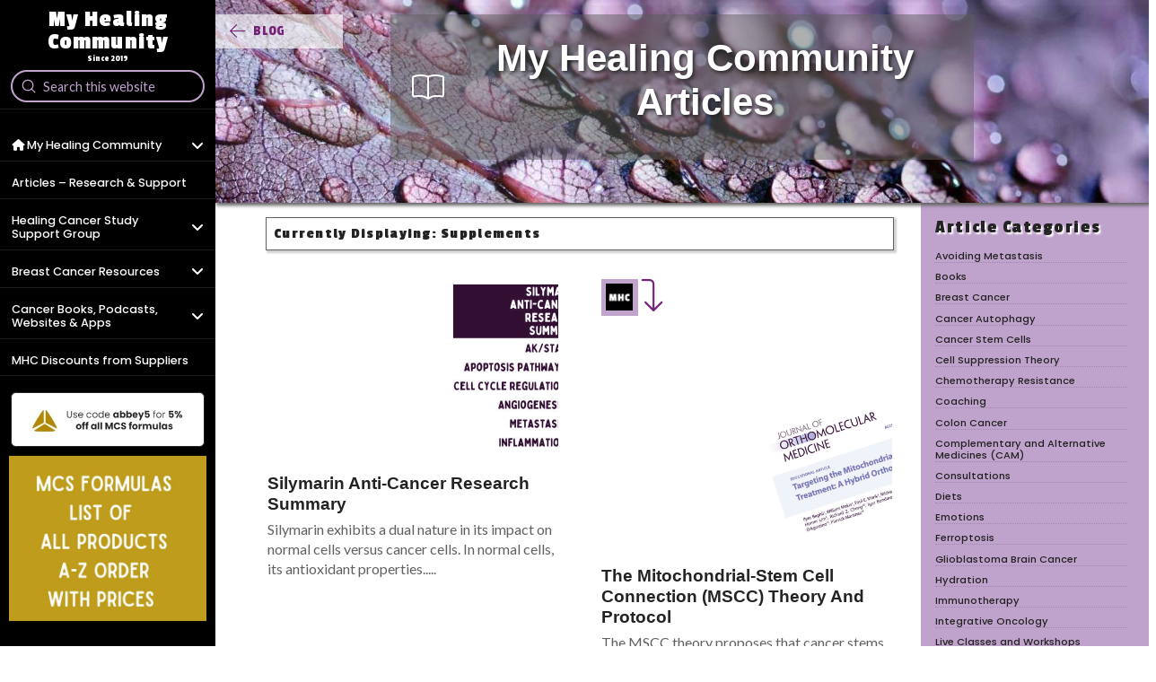

--- FILE ---
content_type: text/html; charset=UTF-8
request_url: https://myhealingcommunity.com/category/supplements/
body_size: 50719
content:
<!DOCTYPE html>
<html class="no-js" lang="en-AU">
<head>
<meta charset="UTF-8">
<meta name="viewport" content="width=device-width, initial-scale=1.0">
<link rel="pingback" href="https://myhealingcommunity.com/xmlrpc.php">
<meta name='robots' content='index, follow, max-image-preview:large, max-snippet:-1, max-video-preview:-1' />
<script id="cookieyes" type="text/javascript" src="https://cdn-cookieyes.com/client_data/c417d6fd175d1fff4370cdee/script.js"></script>
	<!-- This site is optimized with the Yoast SEO plugin v26.8 - https://yoast.com/product/yoast-seo-wordpress/ -->
	<title>Supplements Archives - myhealingcommunity.com</title>
	<link rel="canonical" href="https://myhealingcommunity.com/category/supplements/" />
	<meta property="og:locale" content="en_US" />
	<meta property="og:type" content="article" />
	<meta property="og:title" content="Supplements Archives - myhealingcommunity.com" />
	<meta property="og:url" content="https://myhealingcommunity.com/category/supplements/" />
	<meta property="og:site_name" content="myhealingcommunity.com" />
	<meta name="twitter:card" content="summary_large_image" />
	<script type="application/ld+json" class="yoast-schema-graph">{"@context":"https://schema.org","@graph":[{"@type":"CollectionPage","@id":"https://myhealingcommunity.com/category/supplements/","url":"https://myhealingcommunity.com/category/supplements/","name":"Supplements Archives - myhealingcommunity.com","isPartOf":{"@id":"https://myhealingcommunity.com/#website"},"primaryImageOfPage":{"@id":"https://myhealingcommunity.com/category/supplements/#primaryimage"},"image":{"@id":"https://myhealingcommunity.com/category/supplements/#primaryimage"},"thumbnailUrl":"https://myhealingcommunity.com/wp-content/uploads/2024/10/anti-cancer-research-silymarin.jpg","breadcrumb":{"@id":"https://myhealingcommunity.com/category/supplements/#breadcrumb"},"inLanguage":"en-AU"},{"@type":"ImageObject","inLanguage":"en-AU","@id":"https://myhealingcommunity.com/category/supplements/#primaryimage","url":"https://myhealingcommunity.com/wp-content/uploads/2024/10/anti-cancer-research-silymarin.jpg","contentUrl":"https://myhealingcommunity.com/wp-content/uploads/2024/10/anti-cancer-research-silymarin.jpg","width":1440,"height":400,"caption":"silymarin anti cancer research summary"},{"@type":"BreadcrumbList","@id":"https://myhealingcommunity.com/category/supplements/#breadcrumb","itemListElement":[{"@type":"ListItem","position":1,"name":"Home","item":"https://myhealingcommunity.com/"},{"@type":"ListItem","position":2,"name":"Supplements"}]},{"@type":"WebSite","@id":"https://myhealingcommunity.com/#website","url":"https://myhealingcommunity.com/","name":"myhealingcommunity.com","description":"A cancer community that is hope focused, science driven.","publisher":{"@id":"https://myhealingcommunity.com/#organization"},"potentialAction":[{"@type":"SearchAction","target":{"@type":"EntryPoint","urlTemplate":"https://myhealingcommunity.com/?s={search_term_string}"},"query-input":{"@type":"PropertyValueSpecification","valueRequired":true,"valueName":"search_term_string"}}],"inLanguage":"en-AU"},{"@type":"Organization","@id":"https://myhealingcommunity.com/#organization","name":"myhealingcommunity.com","url":"https://myhealingcommunity.com/","logo":{"@type":"ImageObject","inLanguage":"en-AU","@id":"https://myhealingcommunity.com/#/schema/logo/image/","url":"https://myhealingcommunity.com/wp-content/uploads/2023/03/My-Healing-Comunity-Sice-2019-White-text-on-Black-Passion-One-1440x480-1.jpg","contentUrl":"https://myhealingcommunity.com/wp-content/uploads/2023/03/My-Healing-Comunity-Sice-2019-White-text-on-Black-Passion-One-1440x480-1.jpg","width":1440,"height":480,"caption":"myhealingcommunity.com"},"image":{"@id":"https://myhealingcommunity.com/#/schema/logo/image/"},"sameAs":["https://www.facebook.com/groups/healingcancerstudysupport/"]}]}</script>
	<!-- / Yoast SEO plugin. -->


<link rel='dns-prefetch' href='//stats.wp.com' />
<link rel="alternate" type="application/rss+xml" title="myhealingcommunity.com &raquo; Feed" href="https://myhealingcommunity.com/feed/" />
<link rel="alternate" type="application/rss+xml" title="myhealingcommunity.com &raquo; Comments Feed" href="https://myhealingcommunity.com/comments/feed/" />
<link rel="alternate" type="application/rss+xml" title="myhealingcommunity.com &raquo; Supplements Category Feed" href="https://myhealingcommunity.com/category/supplements/feed/" />
		<!-- This site uses the Google Analytics by MonsterInsights plugin v9.11.1 - Using Analytics tracking - https://www.monsterinsights.com/ -->
							<script src="//www.googletagmanager.com/gtag/js?id=G-MHX5Z44PLL"  data-cfasync="false" data-wpfc-render="false" type="text/javascript" async></script>
			<script data-cfasync="false" data-wpfc-render="false" type="text/javascript">
				var mi_version = '9.11.1';
				var mi_track_user = true;
				var mi_no_track_reason = '';
								var MonsterInsightsDefaultLocations = {"page_location":"https:\/\/myhealingcommunity.com\/category\/supplements\/"};
								if ( typeof MonsterInsightsPrivacyGuardFilter === 'function' ) {
					var MonsterInsightsLocations = (typeof MonsterInsightsExcludeQuery === 'object') ? MonsterInsightsPrivacyGuardFilter( MonsterInsightsExcludeQuery ) : MonsterInsightsPrivacyGuardFilter( MonsterInsightsDefaultLocations );
				} else {
					var MonsterInsightsLocations = (typeof MonsterInsightsExcludeQuery === 'object') ? MonsterInsightsExcludeQuery : MonsterInsightsDefaultLocations;
				}

								var disableStrs = [
										'ga-disable-G-MHX5Z44PLL',
									];

				/* Function to detect opted out users */
				function __gtagTrackerIsOptedOut() {
					for (var index = 0; index < disableStrs.length; index++) {
						if (document.cookie.indexOf(disableStrs[index] + '=true') > -1) {
							return true;
						}
					}

					return false;
				}

				/* Disable tracking if the opt-out cookie exists. */
				if (__gtagTrackerIsOptedOut()) {
					for (var index = 0; index < disableStrs.length; index++) {
						window[disableStrs[index]] = true;
					}
				}

				/* Opt-out function */
				function __gtagTrackerOptout() {
					for (var index = 0; index < disableStrs.length; index++) {
						document.cookie = disableStrs[index] + '=true; expires=Thu, 31 Dec 2099 23:59:59 UTC; path=/';
						window[disableStrs[index]] = true;
					}
				}

				if ('undefined' === typeof gaOptout) {
					function gaOptout() {
						__gtagTrackerOptout();
					}
				}
								window.dataLayer = window.dataLayer || [];

				window.MonsterInsightsDualTracker = {
					helpers: {},
					trackers: {},
				};
				if (mi_track_user) {
					function __gtagDataLayer() {
						dataLayer.push(arguments);
					}

					function __gtagTracker(type, name, parameters) {
						if (!parameters) {
							parameters = {};
						}

						if (parameters.send_to) {
							__gtagDataLayer.apply(null, arguments);
							return;
						}

						if (type === 'event') {
														parameters.send_to = monsterinsights_frontend.v4_id;
							var hookName = name;
							if (typeof parameters['event_category'] !== 'undefined') {
								hookName = parameters['event_category'] + ':' + name;
							}

							if (typeof MonsterInsightsDualTracker.trackers[hookName] !== 'undefined') {
								MonsterInsightsDualTracker.trackers[hookName](parameters);
							} else {
								__gtagDataLayer('event', name, parameters);
							}
							
						} else {
							__gtagDataLayer.apply(null, arguments);
						}
					}

					__gtagTracker('js', new Date());
					__gtagTracker('set', {
						'developer_id.dZGIzZG': true,
											});
					if ( MonsterInsightsLocations.page_location ) {
						__gtagTracker('set', MonsterInsightsLocations);
					}
										__gtagTracker('config', 'G-MHX5Z44PLL', {"forceSSL":"true","link_attribution":"true"} );
										window.gtag = __gtagTracker;										(function () {
						/* https://developers.google.com/analytics/devguides/collection/analyticsjs/ */
						/* ga and __gaTracker compatibility shim. */
						var noopfn = function () {
							return null;
						};
						var newtracker = function () {
							return new Tracker();
						};
						var Tracker = function () {
							return null;
						};
						var p = Tracker.prototype;
						p.get = noopfn;
						p.set = noopfn;
						p.send = function () {
							var args = Array.prototype.slice.call(arguments);
							args.unshift('send');
							__gaTracker.apply(null, args);
						};
						var __gaTracker = function () {
							var len = arguments.length;
							if (len === 0) {
								return;
							}
							var f = arguments[len - 1];
							if (typeof f !== 'object' || f === null || typeof f.hitCallback !== 'function') {
								if ('send' === arguments[0]) {
									var hitConverted, hitObject = false, action;
									if ('event' === arguments[1]) {
										if ('undefined' !== typeof arguments[3]) {
											hitObject = {
												'eventAction': arguments[3],
												'eventCategory': arguments[2],
												'eventLabel': arguments[4],
												'value': arguments[5] ? arguments[5] : 1,
											}
										}
									}
									if ('pageview' === arguments[1]) {
										if ('undefined' !== typeof arguments[2]) {
											hitObject = {
												'eventAction': 'page_view',
												'page_path': arguments[2],
											}
										}
									}
									if (typeof arguments[2] === 'object') {
										hitObject = arguments[2];
									}
									if (typeof arguments[5] === 'object') {
										Object.assign(hitObject, arguments[5]);
									}
									if ('undefined' !== typeof arguments[1].hitType) {
										hitObject = arguments[1];
										if ('pageview' === hitObject.hitType) {
											hitObject.eventAction = 'page_view';
										}
									}
									if (hitObject) {
										action = 'timing' === arguments[1].hitType ? 'timing_complete' : hitObject.eventAction;
										hitConverted = mapArgs(hitObject);
										__gtagTracker('event', action, hitConverted);
									}
								}
								return;
							}

							function mapArgs(args) {
								var arg, hit = {};
								var gaMap = {
									'eventCategory': 'event_category',
									'eventAction': 'event_action',
									'eventLabel': 'event_label',
									'eventValue': 'event_value',
									'nonInteraction': 'non_interaction',
									'timingCategory': 'event_category',
									'timingVar': 'name',
									'timingValue': 'value',
									'timingLabel': 'event_label',
									'page': 'page_path',
									'location': 'page_location',
									'title': 'page_title',
									'referrer' : 'page_referrer',
								};
								for (arg in args) {
																		if (!(!args.hasOwnProperty(arg) || !gaMap.hasOwnProperty(arg))) {
										hit[gaMap[arg]] = args[arg];
									} else {
										hit[arg] = args[arg];
									}
								}
								return hit;
							}

							try {
								f.hitCallback();
							} catch (ex) {
							}
						};
						__gaTracker.create = newtracker;
						__gaTracker.getByName = newtracker;
						__gaTracker.getAll = function () {
							return [];
						};
						__gaTracker.remove = noopfn;
						__gaTracker.loaded = true;
						window['__gaTracker'] = __gaTracker;
					})();
									} else {
										console.log("");
					(function () {
						function __gtagTracker() {
							return null;
						}

						window['__gtagTracker'] = __gtagTracker;
						window['gtag'] = __gtagTracker;
					})();
									}
			</script>
							<!-- / Google Analytics by MonsterInsights -->
		<style id='wp-img-auto-sizes-contain-inline-css' type='text/css'>
img:is([sizes=auto i],[sizes^="auto," i]){contain-intrinsic-size:3000px 1500px}
/*# sourceURL=wp-img-auto-sizes-contain-inline-css */
</style>
<style id='wp-emoji-styles-inline-css' type='text/css'>

	img.wp-smiley, img.emoji {
		display: inline !important;
		border: none !important;
		box-shadow: none !important;
		height: 1em !important;
		width: 1em !important;
		margin: 0 0.07em !important;
		vertical-align: -0.1em !important;
		background: none !important;
		padding: 0 !important;
	}
/*# sourceURL=wp-emoji-styles-inline-css */
</style>
<style id='wp-block-library-inline-css' type='text/css'>
:root{--wp-block-synced-color:#7a00df;--wp-block-synced-color--rgb:122,0,223;--wp-bound-block-color:var(--wp-block-synced-color);--wp-editor-canvas-background:#ddd;--wp-admin-theme-color:#007cba;--wp-admin-theme-color--rgb:0,124,186;--wp-admin-theme-color-darker-10:#006ba1;--wp-admin-theme-color-darker-10--rgb:0,107,160.5;--wp-admin-theme-color-darker-20:#005a87;--wp-admin-theme-color-darker-20--rgb:0,90,135;--wp-admin-border-width-focus:2px}@media (min-resolution:192dpi){:root{--wp-admin-border-width-focus:1.5px}}.wp-element-button{cursor:pointer}:root .has-very-light-gray-background-color{background-color:#eee}:root .has-very-dark-gray-background-color{background-color:#313131}:root .has-very-light-gray-color{color:#eee}:root .has-very-dark-gray-color{color:#313131}:root .has-vivid-green-cyan-to-vivid-cyan-blue-gradient-background{background:linear-gradient(135deg,#00d084,#0693e3)}:root .has-purple-crush-gradient-background{background:linear-gradient(135deg,#34e2e4,#4721fb 50%,#ab1dfe)}:root .has-hazy-dawn-gradient-background{background:linear-gradient(135deg,#faaca8,#dad0ec)}:root .has-subdued-olive-gradient-background{background:linear-gradient(135deg,#fafae1,#67a671)}:root .has-atomic-cream-gradient-background{background:linear-gradient(135deg,#fdd79a,#004a59)}:root .has-nightshade-gradient-background{background:linear-gradient(135deg,#330968,#31cdcf)}:root .has-midnight-gradient-background{background:linear-gradient(135deg,#020381,#2874fc)}:root{--wp--preset--font-size--normal:16px;--wp--preset--font-size--huge:42px}.has-regular-font-size{font-size:1em}.has-larger-font-size{font-size:2.625em}.has-normal-font-size{font-size:var(--wp--preset--font-size--normal)}.has-huge-font-size{font-size:var(--wp--preset--font-size--huge)}.has-text-align-center{text-align:center}.has-text-align-left{text-align:left}.has-text-align-right{text-align:right}.has-fit-text{white-space:nowrap!important}#end-resizable-editor-section{display:none}.aligncenter{clear:both}.items-justified-left{justify-content:flex-start}.items-justified-center{justify-content:center}.items-justified-right{justify-content:flex-end}.items-justified-space-between{justify-content:space-between}.screen-reader-text{border:0;clip-path:inset(50%);height:1px;margin:-1px;overflow:hidden;padding:0;position:absolute;width:1px;word-wrap:normal!important}.screen-reader-text:focus{background-color:#ddd;clip-path:none;color:#444;display:block;font-size:1em;height:auto;left:5px;line-height:normal;padding:15px 23px 14px;text-decoration:none;top:5px;width:auto;z-index:100000}html :where(.has-border-color){border-style:solid}html :where([style*=border-top-color]){border-top-style:solid}html :where([style*=border-right-color]){border-right-style:solid}html :where([style*=border-bottom-color]){border-bottom-style:solid}html :where([style*=border-left-color]){border-left-style:solid}html :where([style*=border-width]){border-style:solid}html :where([style*=border-top-width]){border-top-style:solid}html :where([style*=border-right-width]){border-right-style:solid}html :where([style*=border-bottom-width]){border-bottom-style:solid}html :where([style*=border-left-width]){border-left-style:solid}html :where(img[class*=wp-image-]){height:auto;max-width:100%}:where(figure){margin:0 0 1em}html :where(.is-position-sticky){--wp-admin--admin-bar--position-offset:var(--wp-admin--admin-bar--height,0px)}@media screen and (max-width:600px){html :where(.is-position-sticky){--wp-admin--admin-bar--position-offset:0px}}

/*# sourceURL=wp-block-library-inline-css */
</style><style id='global-styles-inline-css' type='text/css'>
:root{--wp--preset--aspect-ratio--square: 1;--wp--preset--aspect-ratio--4-3: 4/3;--wp--preset--aspect-ratio--3-4: 3/4;--wp--preset--aspect-ratio--3-2: 3/2;--wp--preset--aspect-ratio--2-3: 2/3;--wp--preset--aspect-ratio--16-9: 16/9;--wp--preset--aspect-ratio--9-16: 9/16;--wp--preset--color--black: #000000;--wp--preset--color--cyan-bluish-gray: #abb8c3;--wp--preset--color--white: #ffffff;--wp--preset--color--pale-pink: #f78da7;--wp--preset--color--vivid-red: #cf2e2e;--wp--preset--color--luminous-vivid-orange: #ff6900;--wp--preset--color--luminous-vivid-amber: #fcb900;--wp--preset--color--light-green-cyan: #7bdcb5;--wp--preset--color--vivid-green-cyan: #00d084;--wp--preset--color--pale-cyan-blue: #8ed1fc;--wp--preset--color--vivid-cyan-blue: #0693e3;--wp--preset--color--vivid-purple: #9b51e0;--wp--preset--gradient--vivid-cyan-blue-to-vivid-purple: linear-gradient(135deg,rgb(6,147,227) 0%,rgb(155,81,224) 100%);--wp--preset--gradient--light-green-cyan-to-vivid-green-cyan: linear-gradient(135deg,rgb(122,220,180) 0%,rgb(0,208,130) 100%);--wp--preset--gradient--luminous-vivid-amber-to-luminous-vivid-orange: linear-gradient(135deg,rgb(252,185,0) 0%,rgb(255,105,0) 100%);--wp--preset--gradient--luminous-vivid-orange-to-vivid-red: linear-gradient(135deg,rgb(255,105,0) 0%,rgb(207,46,46) 100%);--wp--preset--gradient--very-light-gray-to-cyan-bluish-gray: linear-gradient(135deg,rgb(238,238,238) 0%,rgb(169,184,195) 100%);--wp--preset--gradient--cool-to-warm-spectrum: linear-gradient(135deg,rgb(74,234,220) 0%,rgb(151,120,209) 20%,rgb(207,42,186) 40%,rgb(238,44,130) 60%,rgb(251,105,98) 80%,rgb(254,248,76) 100%);--wp--preset--gradient--blush-light-purple: linear-gradient(135deg,rgb(255,206,236) 0%,rgb(152,150,240) 100%);--wp--preset--gradient--blush-bordeaux: linear-gradient(135deg,rgb(254,205,165) 0%,rgb(254,45,45) 50%,rgb(107,0,62) 100%);--wp--preset--gradient--luminous-dusk: linear-gradient(135deg,rgb(255,203,112) 0%,rgb(199,81,192) 50%,rgb(65,88,208) 100%);--wp--preset--gradient--pale-ocean: linear-gradient(135deg,rgb(255,245,203) 0%,rgb(182,227,212) 50%,rgb(51,167,181) 100%);--wp--preset--gradient--electric-grass: linear-gradient(135deg,rgb(202,248,128) 0%,rgb(113,206,126) 100%);--wp--preset--gradient--midnight: linear-gradient(135deg,rgb(2,3,129) 0%,rgb(40,116,252) 100%);--wp--preset--font-size--small: 13px;--wp--preset--font-size--medium: 20px;--wp--preset--font-size--large: 36px;--wp--preset--font-size--x-large: 42px;--wp--preset--spacing--20: 0.44rem;--wp--preset--spacing--30: 0.67rem;--wp--preset--spacing--40: 1rem;--wp--preset--spacing--50: 1.5rem;--wp--preset--spacing--60: 2.25rem;--wp--preset--spacing--70: 3.38rem;--wp--preset--spacing--80: 5.06rem;--wp--preset--shadow--natural: 6px 6px 9px rgba(0, 0, 0, 0.2);--wp--preset--shadow--deep: 12px 12px 50px rgba(0, 0, 0, 0.4);--wp--preset--shadow--sharp: 6px 6px 0px rgba(0, 0, 0, 0.2);--wp--preset--shadow--outlined: 6px 6px 0px -3px rgb(255, 255, 255), 6px 6px rgb(0, 0, 0);--wp--preset--shadow--crisp: 6px 6px 0px rgb(0, 0, 0);}:where(.is-layout-flex){gap: 0.5em;}:where(.is-layout-grid){gap: 0.5em;}body .is-layout-flex{display: flex;}.is-layout-flex{flex-wrap: wrap;align-items: center;}.is-layout-flex > :is(*, div){margin: 0;}body .is-layout-grid{display: grid;}.is-layout-grid > :is(*, div){margin: 0;}:where(.wp-block-columns.is-layout-flex){gap: 2em;}:where(.wp-block-columns.is-layout-grid){gap: 2em;}:where(.wp-block-post-template.is-layout-flex){gap: 1.25em;}:where(.wp-block-post-template.is-layout-grid){gap: 1.25em;}.has-black-color{color: var(--wp--preset--color--black) !important;}.has-cyan-bluish-gray-color{color: var(--wp--preset--color--cyan-bluish-gray) !important;}.has-white-color{color: var(--wp--preset--color--white) !important;}.has-pale-pink-color{color: var(--wp--preset--color--pale-pink) !important;}.has-vivid-red-color{color: var(--wp--preset--color--vivid-red) !important;}.has-luminous-vivid-orange-color{color: var(--wp--preset--color--luminous-vivid-orange) !important;}.has-luminous-vivid-amber-color{color: var(--wp--preset--color--luminous-vivid-amber) !important;}.has-light-green-cyan-color{color: var(--wp--preset--color--light-green-cyan) !important;}.has-vivid-green-cyan-color{color: var(--wp--preset--color--vivid-green-cyan) !important;}.has-pale-cyan-blue-color{color: var(--wp--preset--color--pale-cyan-blue) !important;}.has-vivid-cyan-blue-color{color: var(--wp--preset--color--vivid-cyan-blue) !important;}.has-vivid-purple-color{color: var(--wp--preset--color--vivid-purple) !important;}.has-black-background-color{background-color: var(--wp--preset--color--black) !important;}.has-cyan-bluish-gray-background-color{background-color: var(--wp--preset--color--cyan-bluish-gray) !important;}.has-white-background-color{background-color: var(--wp--preset--color--white) !important;}.has-pale-pink-background-color{background-color: var(--wp--preset--color--pale-pink) !important;}.has-vivid-red-background-color{background-color: var(--wp--preset--color--vivid-red) !important;}.has-luminous-vivid-orange-background-color{background-color: var(--wp--preset--color--luminous-vivid-orange) !important;}.has-luminous-vivid-amber-background-color{background-color: var(--wp--preset--color--luminous-vivid-amber) !important;}.has-light-green-cyan-background-color{background-color: var(--wp--preset--color--light-green-cyan) !important;}.has-vivid-green-cyan-background-color{background-color: var(--wp--preset--color--vivid-green-cyan) !important;}.has-pale-cyan-blue-background-color{background-color: var(--wp--preset--color--pale-cyan-blue) !important;}.has-vivid-cyan-blue-background-color{background-color: var(--wp--preset--color--vivid-cyan-blue) !important;}.has-vivid-purple-background-color{background-color: var(--wp--preset--color--vivid-purple) !important;}.has-black-border-color{border-color: var(--wp--preset--color--black) !important;}.has-cyan-bluish-gray-border-color{border-color: var(--wp--preset--color--cyan-bluish-gray) !important;}.has-white-border-color{border-color: var(--wp--preset--color--white) !important;}.has-pale-pink-border-color{border-color: var(--wp--preset--color--pale-pink) !important;}.has-vivid-red-border-color{border-color: var(--wp--preset--color--vivid-red) !important;}.has-luminous-vivid-orange-border-color{border-color: var(--wp--preset--color--luminous-vivid-orange) !important;}.has-luminous-vivid-amber-border-color{border-color: var(--wp--preset--color--luminous-vivid-amber) !important;}.has-light-green-cyan-border-color{border-color: var(--wp--preset--color--light-green-cyan) !important;}.has-vivid-green-cyan-border-color{border-color: var(--wp--preset--color--vivid-green-cyan) !important;}.has-pale-cyan-blue-border-color{border-color: var(--wp--preset--color--pale-cyan-blue) !important;}.has-vivid-cyan-blue-border-color{border-color: var(--wp--preset--color--vivid-cyan-blue) !important;}.has-vivid-purple-border-color{border-color: var(--wp--preset--color--vivid-purple) !important;}.has-vivid-cyan-blue-to-vivid-purple-gradient-background{background: var(--wp--preset--gradient--vivid-cyan-blue-to-vivid-purple) !important;}.has-light-green-cyan-to-vivid-green-cyan-gradient-background{background: var(--wp--preset--gradient--light-green-cyan-to-vivid-green-cyan) !important;}.has-luminous-vivid-amber-to-luminous-vivid-orange-gradient-background{background: var(--wp--preset--gradient--luminous-vivid-amber-to-luminous-vivid-orange) !important;}.has-luminous-vivid-orange-to-vivid-red-gradient-background{background: var(--wp--preset--gradient--luminous-vivid-orange-to-vivid-red) !important;}.has-very-light-gray-to-cyan-bluish-gray-gradient-background{background: var(--wp--preset--gradient--very-light-gray-to-cyan-bluish-gray) !important;}.has-cool-to-warm-spectrum-gradient-background{background: var(--wp--preset--gradient--cool-to-warm-spectrum) !important;}.has-blush-light-purple-gradient-background{background: var(--wp--preset--gradient--blush-light-purple) !important;}.has-blush-bordeaux-gradient-background{background: var(--wp--preset--gradient--blush-bordeaux) !important;}.has-luminous-dusk-gradient-background{background: var(--wp--preset--gradient--luminous-dusk) !important;}.has-pale-ocean-gradient-background{background: var(--wp--preset--gradient--pale-ocean) !important;}.has-electric-grass-gradient-background{background: var(--wp--preset--gradient--electric-grass) !important;}.has-midnight-gradient-background{background: var(--wp--preset--gradient--midnight) !important;}.has-small-font-size{font-size: var(--wp--preset--font-size--small) !important;}.has-medium-font-size{font-size: var(--wp--preset--font-size--medium) !important;}.has-large-font-size{font-size: var(--wp--preset--font-size--large) !important;}.has-x-large-font-size{font-size: var(--wp--preset--font-size--x-large) !important;}
/*# sourceURL=global-styles-inline-css */
</style>

<style id='classic-theme-styles-inline-css' type='text/css'>
/*! This file is auto-generated */
.wp-block-button__link{color:#fff;background-color:#32373c;border-radius:9999px;box-shadow:none;text-decoration:none;padding:calc(.667em + 2px) calc(1.333em + 2px);font-size:1.125em}.wp-block-file__button{background:#32373c;color:#fff;text-decoration:none}
/*# sourceURL=/wp-includes/css/classic-themes.min.css */
</style>
<link rel='stylesheet' id='nbcpf-intlTelInput-style-css' href='https://myhealingcommunity.com/wp-content/plugins/country-phone-field-contact-form-7/assets/css/intlTelInput.min.css?ver=cb0e25870e56c29d80eba77f98a38b95' type='text/css' media='all' />
<link rel='stylesheet' id='nbcpf-countryFlag-style-css' href='https://myhealingcommunity.com/wp-content/plugins/country-phone-field-contact-form-7/assets/css/countrySelect.min.css?ver=cb0e25870e56c29d80eba77f98a38b95' type='text/css' media='all' />
<link rel='stylesheet' id='events-manager-css' href='https://myhealingcommunity.com/wp-content/plugins/events-manager/includes/css/events-manager.min.css?ver=7.2.3.1' type='text/css' media='all' />
<link rel='stylesheet' id='events-manager-pro-css' href='https://myhealingcommunity.com/wp-content/plugins/events-manager-pro/includes/css/events-manager-pro.css?ver=3.5' type='text/css' media='all' />
<link rel='stylesheet' id='x-stack-css' href='https://myhealingcommunity.com/wp-content/themes/pro/framework/dist/css/site/stacks/ethos.css?ver=6.7.11' type='text/css' media='all' />
<style id='cs-inline-css' type='text/css'>
@media (min-width:1200px){.x-hide-xl{display:none !important;}}@media (min-width:979px) and (max-width:1199px){.x-hide-lg{display:none !important;}}@media (min-width:767px) and (max-width:978px){.x-hide-md{display:none !important;}}@media (min-width:480px) and (max-width:766px){.x-hide-sm{display:none !important;}}@media (max-width:479px){.x-hide-xs{display:none !important;}} a,h1 a:hover,h2 a:hover,h3 a:hover,h4 a:hover,h5 a:hover,h6 a:hover,.x-breadcrumb-wrap a:hover,.x-comment-author a:hover,.x-comment-time:hover,.p-meta > span > a:hover,.format-link .link a:hover,.x-main .widget ul li a:hover,.x-main .widget ol li a:hover,.x-main .widget_tag_cloud .tagcloud a:hover,.x-sidebar .widget ul li a:hover,.x-sidebar .widget ol li a:hover,.x-sidebar .widget_tag_cloud .tagcloud a:hover,.x-portfolio .entry-extra .x-ul-tags li a:hover{color:rgb(117,35,120);}a:hover{color:rgb(86,186,176);}a.x-img-thumbnail:hover{border-color:rgb(117,35,120);}.x-main{width:88%;}.x-sidebar{width:calc( 100% - 88%);}.x-post-slider-archive-active .x-container.main:not(.x-row):not(.x-grid):before{top:0;}.x-content-sidebar-active .x-container.main:not(.x-row):not(.x-grid):before{right:calc( 100% - 88%);}.x-sidebar-content-active .x-container.main:not(.x-row):not(.x-grid):before{left:calc( 100% - 88%);}.x-full-width-active .x-container.main:not(.x-row):not(.x-grid):before{left:-5000em;}.h-landmark,.x-main .h-widget,.x-main .h-widget a.rsswidget,.x-main .h-widget a.rsswidget:hover,.x-main .widget.widget_pages .current_page_item a,.x-main .widget.widget_nav_menu .current-menu-item a,.x-main .widget.widget_pages .current_page_item a:hover,.x-main .widget.widget_nav_menu .current-menu-item a:hover,.x-sidebar .h-widget,.x-sidebar .h-widget a.rsswidget,.x-sidebar .h-widget a.rsswidget:hover,.x-sidebar .widget.widget_pages .current_page_item a,.x-sidebar .widget.widget_nav_menu .current-menu-item a,.x-sidebar .widget.widget_pages .current_page_item a:hover,.x-sidebar .widget.widget_nav_menu .current-menu-item a:hover{color:rgb(35,35,35);}.x-main .widget,.x-main .widget a,.x-main .widget ul li a,.x-main .widget ol li a,.x-main .widget_tag_cloud .tagcloud a,.x-main .widget_product_tag_cloud .tagcloud a,.x-main .widget a:hover,.x-main .widget ul li a:hover,.x-main .widget ol li a:hover,.x-main .widget_tag_cloud .tagcloud a:hover,.x-main .widget_product_tag_cloud .tagcloud a:hover,.x-main .widget_shopping_cart .buttons .button,.x-main .widget_price_filter .price_slider_amount .button,.x-sidebar .widget,.x-sidebar .widget a,.x-sidebar .widget ul li a,.x-sidebar .widget ol li a,.x-sidebar .widget_tag_cloud .tagcloud a,.x-sidebar .widget_product_tag_cloud .tagcloud a,.x-sidebar .widget a:hover,.x-sidebar .widget ul li a:hover,.x-sidebar .widget ol li a:hover,.x-sidebar .widget_tag_cloud .tagcloud a:hover,.x-sidebar .widget_product_tag_cloud .tagcloud a:hover,.x-sidebar .widget_shopping_cart .buttons .button,.x-sidebar .widget_price_filter .price_slider_amount .button{color:rgb(97,97,97);}.x-main .h-widget,.x-main .widget.widget_pages .current_page_item,.x-main .widget.widget_nav_menu .current-menu-item,.x-sidebar .h-widget,.x-sidebar .widget.widget_pages .current_page_item,.x-sidebar .widget.widget_nav_menu .current-menu-item{border-color:rgb(35,35,35);}.x-post-slider{height:425px;}.archive .x-post-slider{height:425px;}.x-post-slider .x-post-slider-entry{padding-bottom:425px;}.archive .x-post-slider .x-post-slider-entry{padding-bottom:425px;}.format-link .link a,.x-portfolio .entry-extra .x-ul-tags li a{color:rgb(97,97,97);}.p-meta > span > a,.x-nav-articles a,.entry-top-navigation .entry-parent,.option-set .x-index-filters,.option-set .x-portfolio-filters,.option-set .x-index-filters-menu >li >a:hover,.option-set .x-index-filters-menu >li >a.selected,.option-set .x-portfolio-filters-menu > li > a:hover,.option-set .x-portfolio-filters-menu > li > a.selected{color:rgb(35,35,35);}.x-nav-articles a,.entry-top-navigation .entry-parent,.option-set .x-index-filters,.option-set .x-portfolio-filters,.option-set .x-index-filters i,.option-set .x-portfolio-filters i{border-color:rgb(35,35,35);}.x-nav-articles a:hover,.entry-top-navigation .entry-parent:hover,.option-set .x-index-filters:hover i,.option-set .x-portfolio-filters:hover i{background-color:rgb(35,35,35);}@media (max-width:978.98px){.x-content-sidebar-active .x-container.main:not(.x-row):not(.x-grid):before,.x-sidebar-content-active .x-container.main:not(.x-row):not(.x-grid):before{left:-5000em;}body .x-main .widget,body .x-main .widget a,body .x-main .widget a:hover,body .x-main .widget ul li a,body .x-main .widget ol li a,body .x-main .widget ul li a:hover,body .x-main .widget ol li a:hover,body .x-sidebar .widget,body .x-sidebar .widget a,body .x-sidebar .widget a:hover,body .x-sidebar .widget ul li a,body .x-sidebar .widget ol li a,body .x-sidebar .widget ul li a:hover,body .x-sidebar .widget ol li a:hover{color:rgb(97,97,97);}body .x-main .h-widget,body .x-main .widget.widget_pages .current_page_item a,body .x-main .widget.widget_nav_menu .current-menu-item a,body .x-main .widget.widget_pages .current_page_item a:hover,body .x-main .widget.widget_nav_menu .current-menu-item a:hover,body .x-sidebar .h-widget,body .x-sidebar .widget.widget_pages .current_page_item a,body .x-sidebar .widget.widget_nav_menu .current-menu-item a,body .x-sidebar .widget.widget_pages .current_page_item a:hover,body .x-sidebar .widget.widget_nav_menu .current-menu-item a:hover{color:rgb(35,35,35);}body .x-main .h-widget,body .x-main .widget.widget_pages .current_page_item,body .x-main .widget.widget_nav_menu .current-menu-item,body .x-sidebar .h-widget,body .x-sidebar .widget.widget_pages .current_page_item,body .x-sidebar .widget.widget_nav_menu .current-menu-item{border-color:rgb(35,35,35);}}@media (max-width:766.98px){.x-post-slider,.archive .x-post-slider{height:auto !important;}.x-post-slider .x-post-slider-entry,.archive .x-post-slider .x-post-slider-entry{padding-bottom:65% !important;}}html{font-size:13px;}@media (min-width:479px){html{font-size:14px;}}@media (min-width:766px){html{font-size:15px;}}@media (min-width:978px){html{font-size:16px;}}@media (min-width:1199px){html{font-size:16px;}}body{font-style:normal;font-weight:400;color:rgb(97,97,97);background:#FFFFFF;}.w-b{font-weight:400 !important;}h1,h2,h3,h4,h5,h6,.h1,.h2,.h3,.h4,.h5,.h6,.x-text-headline{font-family:Helvetica,Arial,sans-serif;font-style:normal;font-weight:400;}h1,.h1{letter-spacing:-0.035em;}h2,.h2{letter-spacing:-0.035em;}h3,.h3{letter-spacing:-0.035em;}h4,.h4{letter-spacing:-0.035em;}h5,.h5{letter-spacing:-0.035em;}h6,.h6{letter-spacing:-0.035em;}.w-h{font-weight:400 !important;}.x-container.width{width:92%;}.x-container.max{max-width:1440px;}.x-bar-content.x-container.width{flex-basis:92%;}.x-main.full{float:none;clear:both;display:block;width:auto;}@media (max-width:978.98px){.x-main.full,.x-main.left,.x-main.right,.x-sidebar.left,.x-sidebar.right{float:none;display:block;width:auto !important;}}.entry-header,.entry-content{font-size:1rem;}body,input,button,select,textarea{font-family:"Lato",sans-serif;}h1,h2,h3,h4,h5,h6,.h1,.h2,.h3,.h4,.h5,.h6,h1 a,h2 a,h3 a,h4 a,h5 a,h6 a,.h1 a,.h2 a,.h3 a,.h4 a,.h5 a,.h6 a,blockquote{color:rgb(35,35,35);}.cfc-h-tx{color:rgb(35,35,35) !important;}.cfc-h-bd{border-color:rgb(35,35,35) !important;}.cfc-h-bg{background-color:rgb(35,35,35) !important;}.cfc-b-tx{color:rgb(97,97,97) !important;}.cfc-b-bd{border-color:rgb(97,97,97) !important;}.cfc-b-bg{background-color:rgb(97,97,97) !important;}.x-btn,.button,[type="submit"]{color:rgb(35,35,35);border-color:rgb(192,164,204);background-color:transparent;text-shadow:0 0.075em 0.075em rgba(0,0,0,0.5);border-radius:0.25em;padding:0.714em 1.286em 0.952em;font-size:21px;}.x-btn:hover,.button:hover,[type="submit"]:hover{color:#ffffff;border-color:rgb(192,164,204);background-color:rgb(192,164,204);text-shadow:0 0.075em 0.075em rgba(0,0,0,0.5);}.x-btn.x-btn-real,.x-btn.x-btn-real:hover{margin-bottom:0.25em;text-shadow:0 0.075em 0.075em rgba(0,0,0,0.65);}.x-btn.x-btn-real{box-shadow:0 0.25em 0 0 #a71000,0 4px 9px rgba(0,0,0,0.75);}.x-btn.x-btn-real:hover{box-shadow:0 0.25em 0 0 #a71000,0 4px 9px rgba(0,0,0,0.75);}.x-btn.x-btn-flat,.x-btn.x-btn-flat:hover{margin-bottom:0;text-shadow:0 0.075em 0.075em rgba(0,0,0,0.65);box-shadow:none;}.x-btn.x-btn-transparent,.x-btn.x-btn-transparent:hover{margin-bottom:0;border-width:3px;text-shadow:none;text-transform:uppercase;background-color:transparent;box-shadow:none;}.bg .mejs-container,.x-video .mejs-container{position:unset !important;} @font-face{font-family:'FontAwesomePro';font-style:normal;font-weight:900;font-display:block;src:url('https://myhealingcommunity.com/wp-content/themes/pro/cornerstone/assets/fonts/fa-solid-900.woff2?ver=6.7.2') format('woff2'),url('https://myhealingcommunity.com/wp-content/themes/pro/cornerstone/assets/fonts/fa-solid-900.ttf?ver=6.7.2') format('truetype');}[data-x-fa-pro-icon]{font-family:"FontAwesomePro" !important;}[data-x-fa-pro-icon]:before{content:attr(data-x-fa-pro-icon);}[data-x-icon],[data-x-icon-o],[data-x-icon-l],[data-x-icon-s],[data-x-icon-b],[data-x-icon-sr],[data-x-icon-ss],[data-x-icon-sl],[data-x-fa-pro-icon],[class*="cs-fa-"]{display:inline-flex;font-style:normal;font-weight:400;text-decoration:inherit;text-rendering:auto;-webkit-font-smoothing:antialiased;-moz-osx-font-smoothing:grayscale;}[data-x-icon].left,[data-x-icon-o].left,[data-x-icon-l].left,[data-x-icon-s].left,[data-x-icon-b].left,[data-x-icon-sr].left,[data-x-icon-ss].left,[data-x-icon-sl].left,[data-x-fa-pro-icon].left,[class*="cs-fa-"].left{margin-right:0.5em;}[data-x-icon].right,[data-x-icon-o].right,[data-x-icon-l].right,[data-x-icon-s].right,[data-x-icon-b].right,[data-x-icon-sr].right,[data-x-icon-ss].right,[data-x-icon-sl].right,[data-x-fa-pro-icon].right,[class*="cs-fa-"].right{margin-left:0.5em;}[data-x-icon]:before,[data-x-icon-o]:before,[data-x-icon-l]:before,[data-x-icon-s]:before,[data-x-icon-b]:before,[data-x-icon-sr]:before,[data-x-icon-ss]:before,[data-x-icon-sl]:before,[data-x-fa-pro-icon]:before,[class*="cs-fa-"]:before{line-height:1;}@font-face{font-family:'FontAwesome';font-style:normal;font-weight:900;font-display:block;src:url('https://myhealingcommunity.com/wp-content/themes/pro/cornerstone/assets/fonts/fa-solid-900.woff2?ver=6.7.2') format('woff2'),url('https://myhealingcommunity.com/wp-content/themes/pro/cornerstone/assets/fonts/fa-solid-900.ttf?ver=6.7.2') format('truetype');}[data-x-icon],[data-x-icon-s],[data-x-icon][class*="cs-fa-"]{font-family:"FontAwesome" !important;font-weight:900;}[data-x-icon]:before,[data-x-icon][class*="cs-fa-"]:before{content:attr(data-x-icon);}[data-x-icon-s]:before{content:attr(data-x-icon-s);}@font-face{font-family:'FontAwesomeRegular';font-style:normal;font-weight:400;font-display:block;src:url('https://myhealingcommunity.com/wp-content/themes/pro/cornerstone/assets/fonts/fa-regular-400.woff2?ver=6.7.2') format('woff2'),url('https://myhealingcommunity.com/wp-content/themes/pro/cornerstone/assets/fonts/fa-regular-400.ttf?ver=6.7.2') format('truetype');}@font-face{font-family:'FontAwesomePro';font-style:normal;font-weight:400;font-display:block;src:url('https://myhealingcommunity.com/wp-content/themes/pro/cornerstone/assets/fonts/fa-regular-400.woff2?ver=6.7.2') format('woff2'),url('https://myhealingcommunity.com/wp-content/themes/pro/cornerstone/assets/fonts/fa-regular-400.ttf?ver=6.7.2') format('truetype');}[data-x-icon-o]{font-family:"FontAwesomeRegular" !important;}[data-x-icon-o]:before{content:attr(data-x-icon-o);}@font-face{font-family:'FontAwesomeLight';font-style:normal;font-weight:300;font-display:block;src:url('https://myhealingcommunity.com/wp-content/themes/pro/cornerstone/assets/fonts/fa-light-300.woff2?ver=6.7.2') format('woff2'),url('https://myhealingcommunity.com/wp-content/themes/pro/cornerstone/assets/fonts/fa-light-300.ttf?ver=6.7.2') format('truetype');}@font-face{font-family:'FontAwesomePro';font-style:normal;font-weight:300;font-display:block;src:url('https://myhealingcommunity.com/wp-content/themes/pro/cornerstone/assets/fonts/fa-light-300.woff2?ver=6.7.2') format('woff2'),url('https://myhealingcommunity.com/wp-content/themes/pro/cornerstone/assets/fonts/fa-light-300.ttf?ver=6.7.2') format('truetype');}[data-x-icon-l]{font-family:"FontAwesomeLight" !important;font-weight:300;}[data-x-icon-l]:before{content:attr(data-x-icon-l);}@font-face{font-family:'FontAwesomeBrands';font-style:normal;font-weight:normal;font-display:block;src:url('https://myhealingcommunity.com/wp-content/themes/pro/cornerstone/assets/fonts/fa-brands-400.woff2?ver=6.7.2') format('woff2'),url('https://myhealingcommunity.com/wp-content/themes/pro/cornerstone/assets/fonts/fa-brands-400.ttf?ver=6.7.2') format('truetype');}[data-x-icon-b]{font-family:"FontAwesomeBrands" !important;}[data-x-icon-b]:before{content:attr(data-x-icon-b);}.widget.widget_rss li .rsswidget:before{content:"\f35d";padding-right:0.4em;font-family:"FontAwesome";} .m2aj-0.x-section{margin-top:0px;margin-right:0px;margin-bottom:0px;margin-left:0px;border-top-width:0;border-right-width:0;border-bottom-width:0;border-left-width:0;}.m2aj-1.x-section{padding-top:1rem;padding-right:0px;padding-bottom:2rem;padding-left:0px;background-color:rgb(192,164,204);box-shadow:2px 2px 4px 1px rgb(97,97,97);z-index:2;}.m2aj-1 > .x-bg > .x-bg-layer-lower-image {background-image:url(https://myhealingcommunity.com/wp-content/uploads/2022/12/MHC-Backgroud-Purple-Water-drops-on-leaf-low-1.jpg);background-repeat:no-repeat;background-position:center;background-size:cover;background-attachment:inherit;}.m2aj-2.x-section{padding-top:0px;padding-right:0vw;padding-bottom:0px;padding-left:2vw;z-index:auto;}:where(body:not(.tco-disable-effects)) .m2aj-3:is(.x-effect-exit,.x-effect-entering,.x-effect-exiting) {animation-delay:0ms;animation-duration:1000ms;transition-delay:0ms;transition-duration:1000ms;}:where(body:not(.tco-disable-effects)) .m2aj-4:is(.x-effect-exit,.x-effect-entering,.x-effect-exiting) {animation-timing-function:cubic-bezier(0.400,0.000,0.200,1.000);transition-timing-function:cubic-bezier(0.400,0.000,0.200,1.000);}.m2aj-5:is(.x-effect-enter){opacity:1;}:where(body:not(.tco-disable-effects)) .m2aj-5:is(.x-effect-exit){opacity:0;}.m2aj-6:is(.x-effect-enter){transform:translate(0px,0px);}:where(body:not(.tco-disable-effects)) .m2aj-6:is(.x-effect-exit){transform:translate(0px,0rem);}:where(body:not(.tco-disable-effects)) .m2aj-7:is(.x-effect-exit,.x-effect-entering,.x-effect-exiting) {animation-delay:500ms;transition-delay:500ms;}:where(body:not(.tco-disable-effects)) .m2aj-8:is(.x-effect-exit,.x-effect-entering,.x-effect-exiting) {animation-duration:450ms;animation-timing-function:cubic-bezier(0.680,-0.550,0.265,1.550);transition-duration:450ms;transition-timing-function:cubic-bezier(0.680,-0.550,0.265,1.550);}.m2aj-8:is(.x-effect-enter){transform:translate3d(0,0,0);}:where(body:not(.tco-disable-effects)) .m2aj-9:is(.x-effect-exit){transform:translate3d(0,-33%,0);}:where(body:not(.tco-disable-effects)) .m2aj-a:is(.x-effect-exit,.x-effect-entering,.x-effect-exiting) {animation-delay:250ms;transition-delay:250ms;}:where(body:not(.tco-disable-effects)) .m2aj-a:is(.x-effect-exit){transform:translate3d(-50%,0,0) rotateZ(-30deg);}.m2aj-b{transform:translate3d(0px,0px,0px);}.m2aj-c{transform:rotateZ(-45deg);transition-timing-function:cubic-bezier(0.680,-0.550,0.265,1.550);}.m2aj-c:is(.x-effect-enter){transform:rotateZ(-45deg) scale(1);}:where(body:not(.tco-disable-effects)) .m2aj-c:is(.x-effect-exit){transform:rotateZ(-45deg) scale(1.5);}:where(body:not(.tco-disable-effects)) .m2aj-c:hover,:where(body:not(.tco-disable-effects)) [data-x-effect-provider*="effects"]:hover .m2aj-c{transform:translate(15%,-15%) rotateZ(-45deg);}:where(body:not(.tco-disable-effects)) .m2aj-d:hover,:where(body:not(.tco-disable-effects)) [data-x-effect-provider*="effects"]:hover .m2aj-d{opacity:1;}.m2aj-e{mix-blend-mode:screen;transition-duration:750ms;}.m2aj-e:is(.x-effect-enter){opacity:0.77;transform:translate3d(0,0,0) scale(1.01);}:where(body:not(.tco-disable-effects)) .m2aj-e:is(.x-effect-exit){opacity:0.2;transform:translate3d(0,0,0) scale(1.05);}:where(body:not(.tco-disable-effects)) .m2aj-e:hover,:where(body:not(.tco-disable-effects)) [data-x-effect-provider*="effects"]:hover .m2aj-e{opacity:0.99;}:where(body:not(.tco-disable-effects)) .m2aj-f:hover,:where(body:not(.tco-disable-effects)) [data-x-effect-provider*="effects"]:hover .m2aj-f{transform:translate3d(0,0,0) scale(1.05);}:where(body:not(.tco-disable-effects)) .m2aj-g:is(.x-effect-exit,.x-effect-entering,.x-effect-exiting) {animation-duration:1250ms;transition-duration:1250ms;}.m2aj-h{transition-duration:22ms;}.m2aj-h .x-text-content-text-primary {transition-duration:22ms;}.m2aj-h .x-text-content-text-subheadline {transition-duration:22ms;}.m2aj-h .x-text-typing {transition-duration:22ms;}.m2aj-h .x-typed-cursor {transition-duration:22ms;}.m2aj-h .x-graphic-child {transition-duration:22ms;}.m2aj-i{transition-duration:0ms;}.m2aj-j{transition-duration:650ms;}.m2aj-k{transform:translate3d(0,0,0);}.m2aj-l > .is-primary {width:16px;height:3px;color:#ffba00;transform-origin:100% 0%;}.m2aj-m > .is-secondary {width:3px;height:16px;color:#ffba00;transform-origin:100% 0%;}.m2aj-m:hover > .is-secondary ,[data-x-effect-provider*="particles"]:hover .m2aj-m > .is-secondary {transition-delay:150ms;}.m2aj-n.x-row{z-index:auto;margin-right:auto;margin-left:auto;border-top-width:0;border-right-width:0;border-bottom-width:0;border-left-width:0;}.m2aj-n > .x-row-inner{flex-direction:row;align-items:stretch;align-content:stretch;}.m2aj-p.x-row{padding-top:1px;padding-right:1px;padding-bottom:1px;padding-left:1px;}.m2aj-q.x-row{font-size:1em;}.m2aj-q > .x-row-inner{justify-content:flex-start;}.m2aj-r > .x-row-inner{margin-top:calc(((1rem / 2) + 1px) * -1);margin-right:calc(((1rem / 2) + 1px) * -1);margin-bottom:calc(((1rem / 2) + 1px) * -1);margin-left:calc(((1rem / 2) + 1px) * -1);}.m2aj-r > .x-row-inner > *{margin-top:calc(1rem / 2);margin-bottom:calc(1rem / 2);margin-right:calc(1rem / 2);margin-left:calc(1rem / 2);}.m2aj-s > .x-row-inner{margin-top:calc(((0px / 2) + 1px) * -1);margin-right:calc(((0px / 2) + 1px) * -1);margin-bottom:calc(((0px / 2) + 1px) * -1);margin-left:calc(((0px / 2) + 1px) * -1);}.m2aj-t > .x-row-inner > *{flex-grow:1;}.m2aj-u.x-row{margin-top:0rem;margin-bottom:0px;}.m2aj-v.x-row{padding-top:0rem;padding-right:0vw;padding-bottom:2rem;padding-left:0vw;background-color:rgb(192,164,204);}.m2aj-v > .x-row-inner{margin-top:calc((2rem / 2) * -1);margin-right:calc((0rem / 2) * -1);margin-bottom:calc((2rem / 2) * -1);margin-left:calc((0rem / 2) * -1);}.m2aj-v > .x-row-inner > *{margin-top:calc(2rem / 2);margin-bottom:calc(2rem / 2);}.m2aj-w > .x-row-inner{margin-top:calc(((0.4em / 2) + 1px) * -1);margin-right:calc(((2rem / 2) + 1px) * -1);margin-bottom:calc(((0.4em / 2) + 1px) * -1);margin-left:calc(((2rem / 2) + 1px) * -1);}.m2aj-w > .x-row-inner > *{margin-top:calc(0.4em / 2);margin-bottom:calc(0.4em / 2);margin-right:calc(2rem / 2);margin-left:calc(2rem / 2);}.m2aj-x.x-row{font-size:1rem;}.m2aj-x > .x-row-inner{justify-content:center;margin-top:calc(((1em / 2) + 1px) * -1);margin-right:calc(((1em / 2) + 1px) * -1);margin-bottom:calc(((1em / 2) + 1px) * -1);margin-left:calc(((1em / 2) + 1px) * -1);}.m2aj-x > .x-row-inner > *{margin-top:calc(1em / 2);margin-bottom:calc(1em / 2);margin-right:calc(1em / 2);margin-left:calc(1em / 2);}.m2aj-y{--gap:1rem;}.m2aj-y > .x-row-inner > *:nth-child(3n - 0) {flex-basis:calc(15% - clamp(0px,var(--gap),9999px));}.m2aj-y > .x-row-inner > *:nth-child(3n - 1) {flex-basis:calc(70% - clamp(0px,var(--gap),9999px));}.m2aj-y > .x-row-inner > *:nth-child(3n - 2) {flex-basis:calc(15% - clamp(0px,var(--gap),9999px));}.m2aj-z{--gap:0px;}.m2aj-10 > .x-row-inner > *:nth-child(2n - 0) {flex-basis:calc(25% - clamp(0px,var(--gap),9999px));}.m2aj-10 > .x-row-inner > *:nth-child(2n - 1) {flex-basis:calc(75% - clamp(0px,var(--gap),9999px));}.m2aj-11 > .x-row-inner > *:nth-child(1n - 0) {flex-basis:calc(100% - clamp(0px,var(--gap),9999px));}.m2aj-12{--gap:0rem;}.m2aj-12 > .x-row-inner > *:nth-child(1n - 0) {flex-basis:calc(100% - clamp(0px,var(--gap),9999px));}.m2aj-13{--gap:2rem;}.m2aj-13 > .x-row-inner > *:nth-child(1n - 0) {flex-basis:calc(100% - clamp(0px,var(--gap),9999px));}.m2aj-14{--gap:1em;}.m2aj-14 > .x-row-inner > *:nth-child(1n - 0) {flex-basis:calc(100% - clamp(0px,var(--gap),9999px));}.m2aj-15.x-col{z-index:1;border-top-width:0;border-right-width:0;border-bottom-width:0;border-left-width:0;font-size:1em;}.m2aj-18.x-col{display:flex;flex-direction:column;justify-content:flex-start;}.m2aj-19.x-col{align-items:center;align-content:center;}.m2aj-1a.x-col{flex-wrap:wrap;}.m2aj-1b.x-col{padding-top:0px;padding-right:0px;padding-bottom:5rem;padding-left:0px;}.m2aj-1c.x-col{align-items:flex-start;}.m2aj-1d.x-col{align-content:flex-start;padding-top:1rem;padding-right:1.5rem;padding-bottom:1.5rem;padding-left:1rem;background-color:rgb(192,164,204,.9);}.m2aj-1e.x-col{overflow-x:hidden;overflow-y:hidden;min-height:220px;max-height:300px;border-top-left-radius:2px;border-top-right-radius:2px;border-bottom-right-radius:2px;border-bottom-left-radius:2px;box-shadow:0em 0.65em 1.5em 0em rgba(0,0,0,0.22);}.m2aj-1f.x-text{max-width:150px;padding-left:1em;background-color:rgba(255,255,255,0.63);}.m2aj-1f.x-text .x-text-content-text-primary{font-weight:400;line-height:1.4;letter-spacing:0.05em;margin-right:calc(0.05em * -1);color:rgb(117,35,120);}.m2aj-1f.x-text .x-graphic {margin-right:0.5em;}.m2aj-1f.x-text .x-graphic-icon {font-size:1.25em;color:rgb(117,35,120);}.m2aj-1h.x-text{border-top-width:0;border-right-width:0;border-bottom-width:0;border-left-width:0;}.m2aj-1i.x-text .x-text-content-text-primary{font-style:normal;text-transform:none;}.m2aj-1j.x-text{padding-top:0.5em;padding-right:0.5em;padding-bottom:0.5em;}.m2aj-1k.x-text{font-size:1em;}.m2aj-1l.x-text .x-text-content{display:flex;flex-direction:row;justify-content:center;align-items:center;}.m2aj-1l.x-text .x-graphic {margin-top:0em;margin-bottom:0em;margin-left:0em;}.m2aj-1l.x-text .x-graphic-icon {width:auto;border-top-width:0;border-right-width:0;border-bottom-width:0;border-left-width:0;}.m2aj-1n.x-text .x-text-content-text-primary{font-family:"Passion One",display;}.m2aj-1o.x-text .x-text-content-text-primary{font-size:1em;}.m2aj-1q.x-text{max-width:90%;margin-bottom:1rem;padding-top:1.5rem;padding-right:1.5rem;padding-bottom:1.5rem;padding-left:1.5rem;background-color:rgba(97,97,97,0.5);}.m2aj-1q.x-text .x-text-content-text-primary{font-family:Helvetica,Arial,sans-serif;font-size:2.6em;font-weight:700;text-align:center;color:#FFFFFF;text-shadow:2px 2px 4px rgb(35,35,35);}.m2aj-1q.x-text .x-graphic {margin-right:1em;}.m2aj-1q.x-text .x-graphic-icon {font-size:2em;color:#FFFFFF;}.m2aj-1r.x-text{margin-top:0rem;}.m2aj-1s.x-text{margin-right:0em;margin-left:0em;}.m2aj-1t.x-text .x-text-content-text-primary{line-height:1.2;}.m2aj-1u.x-text .x-text-content-text-primary{letter-spacing:0em;}.m2aj-1v.x-text{margin-top:1rem;border-top-width:1px;border-right-width:1px;border-bottom-width:1px;border-left-width:1px;border-top-style:solid;border-right-style:solid;border-bottom-style:solid;border-left-style:solid;border-top-color:rgb(97,97,97);border-right-color:rgb(97,97,97);border-bottom-color:rgb(97,97,97);border-left-color:rgb(97,97,97);padding-left:0.5em;box-shadow:2px 2px 2px 1px rgba(97,97,97,0.3);}.m2aj-1w.x-text{margin-bottom:0em;}.m2aj-1y.x-text .x-text-content-text-primary{font-weight:400;}.m2aj-1z.x-text .x-text-content-text-primary{letter-spacing:0.08em;margin-right:calc(0.08em * -1);text-shadow:2px 2px 2px #FFFFFF;}.m2aj-20.x-text .x-text-content-text-primary{color:rgb(35,35,35);}.m2aj-21.x-text .x-text-content-text-primary{font-weight:700;}.m2aj-23.x-text{max-width:24em;font-size:1rem;}.m2aj-23.x-text .x-text-content-text-primary{font-family:9eafc428-5a1b-4f5b-861a-8ad596658fc4;font-weight:600;}.m2aj-23.x-text:hover .x-text-content-text-primary,.m2aj-23.x-text[class*="active"] .x-text-content-text-primary,[data-x-effect-provider*="colors"]:hover .m2aj-23.x-text .x-text-content-text-primary{color:rgb(117,35,120);}.m2aj-25.x-text .x-text-content-text-primary{font-size:1.2em;}.m2aj-26.x-text{margin-top:0em;}.m2aj-27.x-text{margin-bottom:0.5em;}.m2aj-28.x-text{max-width:100%;}.m2aj-28.x-text .x-text-content-text-primary{font-size:0.7rem;font-weight:500;}.m2aj-28.x-text:hover .x-text-content-text-primary,.m2aj-28.x-text[class*="active"] .x-text-content-text-primary,[data-x-effect-provider*="colors"]:hover .m2aj-28.x-text .x-text-content-text-primary{color:#FFFFFF;}.m2aj-29.x-text .x-text-content-text-primary{font-family:"Poppins",sans-serif;}.m2aj-2a.x-text .x-text-content-text{margin-top:1rem;margin-right:0px;margin-bottom:0px;margin-left:0px;}.m2aj-2b.x-text{padding-top:1rem;padding-right:0em;padding-bottom:0.5rem;padding-left:0em;}.m2aj-2b.x-text .x-text-content-text-primary{font-size:1.4em;color:rgb(97,97,97);}.m2aj-2c.x-text{max-width:auto;margin-top:auto;}.m2aj-2c.x-text .x-text-content-text-primary{font-weight:400;line-height:1.25;color:#ffffff;}.m2aj-2d{display:flex;}.m2aj-2e{flex-direction:column;}.m2aj-2f{justify-content:flex-start;}.m2aj-2g{align-items:center;}.m2aj-2h{flex-wrap:wrap;}.m2aj-2i{align-content:center;}.m2aj-2j{flex-grow:0;}.m2aj-2k{flex-shrink:1;}.m2aj-2l{flex-basis:auto;border-top-width:0;border-right-width:0;border-bottom-width:0;border-left-width:0;aspect-ratio:auto;}.m2aj-2m{margin-top:0px;margin-right:0px;margin-bottom:6rem;margin-left:0px;}.m2aj-2p{font-size:1em;}.m2aj-2r{justify-content:center;}.m2aj-2s{position:absolute;z-index:-1;}.m2aj-2t{top:0em;left:0em;width:1.2em;height:1.2em;font-size:0.6em;background-color:rgb(192,164,204);}.m2aj-2v{overflow-x:hidden;overflow-y:hidden;align-items:flex-end;flex-grow:1;z-index:1;height:26vmin;min-height:200px;border-top-left-radius:1px;border-top-right-radius:1px;border-bottom-right-radius:1px;border-bottom-left-radius:1px;background-color:rgba(117,35,120,0.42);}.m2aj-2w{flex-shrink:0;}.m2aj-2x{margin-top:1rem;margin-right:0rem;margin-bottom:0rem;margin-left:0rem;}.m2aj-2y{flex-direction:row;justify-content:space-between;max-width:auto;}.m2aj-2z{width:100%;}.m2aj-30{min-width:2em;height:2em;margin-top:0em;margin-right:0em;margin-bottom:0em;margin-left:1em;border-top-left-radius:3px;border-top-right-radius:3px;border-bottom-right-radius:3px;border-bottom-left-radius:3px;padding-top:0em;padding-right:0.5em;padding-bottom:0em;padding-left:0.5em;font-size:10px;background-color:rgba(0,0,0,0.06);}.m2aj-31{align-items:flex-start;align-content:flex-start;position:static;height:100%;padding-top:2em;padding-right:2em;padding-bottom:2em;padding-left:2em;background-color:rgba(0,0,0,0.66);}.m2aj-31:hover,.m2aj-31[class*="active"],[data-x-effect-provider*="colors"]:hover .m2aj-31{background-color:rgba(0,0,0,0.33);}.m2aj-32{top:0px;left:0px;right:0px;bottom:0px;}.m2aj-33.x-grid{grid-gap:4rem 3rem;justify-content:space-evenly;align-content:start;justify-items:center;align-items:stretch;z-index:auto;width:100%;max-width:1440px;margin-top:2rem;margin-right:auto;margin-bottom:6rem;margin-left:auto;border-top-width:0;border-right-width:0;border-bottom-width:0;border-left-width:0;padding-top:0rem;padding-right:2rem;padding-bottom:0rem;padding-left:2rem;font-size:1em;grid-template-columns:1fr 1fr;grid-template-rows:auto;}.m2aj-34.x-cell{grid-column-start:2;grid-column-end:3;grid-row-start:1;grid-row-end:2;flex-direction:row;justify-content:space-between;align-items:baseline;z-index:1;padding-top:0rem;padding-right:1rem;padding-bottom:0rem;padding-left:1rem;font-size:calc(2.44rem + 2.44vmin);}.m2aj-35.x-cell{justify-self:auto;align-self:auto;display:flex;width:100%;max-width:36rem;border-top-width:0;border-right-width:0;border-bottom-width:0;border-left-width:0;}.m2aj-36.x-cell{grid-column-start:auto;grid-column-end:auto;grid-row-start:auto;grid-row-end:span 3;flex-direction:column;justify-content:flex-start;align-items:stretch;z-index:auto;font-size:1em;}.m2aj-37{margin-top:0em;margin-right:0em;margin-left:0.8em;font-size:0.64em;color:rgb(117,35,120);}.m2aj-38{margin-bottom:0em;border-top-width:0;border-right-width:0;border-bottom-width:0;border-left-width:0;height:1em;line-height:1em;}.m2aj-39{width:1em;margin-top:0.5em;margin-right:0.5em;margin-left:0em;font-size:2rem;color:#ea6b50;}.m2aj-39:hover,.m2aj-39[class*="active"],[data-x-effect-provider*="colors"]:hover .m2aj-39{color:#ffffff;}.m2aj-3a.x-image{font-size:1em;border-top-width:0;border-right-width:0;border-bottom-width:0;border-left-width:0;}.m2aj-3a.x-image img{aspect-ratio:auto;}.m2aj-3b.x-image{max-width:30px;}.m2aj-3c.x-image{display:block;width:100%;}.m2aj-3c.x-image img{width:100%;object-fit:cover;}.m2aj-3c.x-image,.m2aj-3c.x-image img{height:100%;}.m2aj-3d.x-text{margin-top:-10px;margin-bottom:0em;font-weight:400;color:rgb(97,97,97);}.m2aj-3e.x-text{margin-right:0em;margin-left:0em;font-family:"Lato",sans-serif;font-size:1em;line-height:1.4;}.m2aj-3f.x-text{border-top-width:0;border-right-width:0;border-bottom-width:0;border-left-width:0;font-style:normal;letter-spacing:0em;text-transform:none;}.m2aj-3f.x-text > :first-child{margin-top:0;}.m2aj-3f.x-text > :last-child{margin-bottom:0;}.m2aj-3h.x-text{font-family:"Poppins",sans-serif;font-size:0.8rem;font-weight:400;line-height:1;color:rgb(35,35,35);}.m2aj-3h.x-text:hover,.m2aj-3h.x-text[class*="active"],[data-x-effect-provider*="colors"]:hover .m2aj-3h.x-text{color:#FFFFFF;}.m2aj-3i.x-text{width:95%;margin-top:0em;margin-bottom:-20px;padding-top:0px;padding-right:10px;padding-bottom:0px;padding-left:10px;font-weight:400;color:rgba(0,0,0,1);}.m2aj-3j{max-width:80%;border-top-width:0;border-right-width:0;border-bottom-width:0;border-left-width:0;font-size:1.25em;}.m2aj-3j .x-paginate-inner{justify-content:flex-start;}.m2aj-3j .x-paginate-inner > *{flex-grow:1;flex-basis:0%;min-width:2em;min-height:2em;border-top-width:0;border-right-width:0;border-bottom-width:0;border-left-width:0;font-family:inherit;font-size:1em;font-weight:inherit;color:rgb(97,97,97);background-color:#FFFFFF;}.m2aj-3j .x-paginate-inner > a:hover{color:rgb(192,164,204);}.m2aj-3j .x-paginate-inner > .current{color:rgb(117,35,120);border-top-color:transparent;border-right-color:transparent;border-bottom-color:transparent;border-left-color:transparent;background-color:#FFFFFF;}.m2aj-3k{width:100%;max-width:none;border-top-width:1px;border-right-width:0;border-bottom-width:0;border-left-width:0;border-top-style:dotted;border-right-style:dotted;border-bottom-style:dotted;border-left-style:dotted;border-top-color:rgba(0,0,0,0.16);border-right-color:rgba(0,0,0,0.16);border-bottom-color:rgba(0,0,0,0.16);border-left-color:rgba(0,0,0,0.16);font-size:1em;}@media screen and (min-width:979px) and (max-width:1199px){.m2aj-36.x-cell{grid-row-end:span 4;}}@media screen and (max-width:978px){.m2aj-y > .x-row-inner > *:nth-child(1n - 0) {flex-basis:calc(100% - clamp(0px,var(--gap),9999px));}.m2aj-12 > .x-row-inner > *:nth-child(1n - 0) {flex-basis:calc(100% - clamp(0px,var(--gap),9999px));}}@media screen and (min-width:767px) and (max-width:978px){.m2aj-v.x-row{padding-right:2vw;padding-left:2vw;}.m2aj-1q.x-text .x-text-content-text-primary{font-size:2.4em;}.m2aj-36.x-cell{grid-row-end:span 3;}}@media screen and (max-width:766px){.m2aj-v.x-row{padding-right:0vw;padding-left:5px;}.m2aj-y > .x-row-inner > *:nth-child(1n - 0) {flex-basis:calc(100% - clamp(0px,var(--gap),9999px));}.m2aj-12 > .x-row-inner > *:nth-child(1n - 0) {flex-basis:calc(100% - clamp(0px,var(--gap),9999px));}.m2aj-1q.x-text .x-text-content{flex-direction:column;}.m2aj-1q.x-text .x-text-content-text-primary{font-size:2.2em;}.m2aj-1x.x-text .x-text-content-text-primary{font-size:0.9em;}.m2aj-22.x-text{width:auto;}.m2aj-23.x-text .x-text-content-text-primary{font-size:1em;}.m2aj-2c.x-text .x-text-content-text-primary{font-size:0.8em;}.m2aj-31{padding-top:1em;padding-right:1em;padding-bottom:1em;padding-left:1em;}.m2aj-33.x-grid{grid-gap:2rem 3rem;padding-right:1rem;padding-left:1rem;grid-template-columns:1fr;}.m2aj-34.x-cell{grid-column-start:auto;grid-column-end:auto;grid-row-start:auto;}.m2aj-35.x-cell{grid-row-end:auto;}.m2aj-3d.x-text{font-size:0.8em;}.m2aj-3j{max-width:90%;}}@media screen and (max-width:479px){.m2aj-10 > .x-row-inner > *:nth-child(2n - 0) {flex-basis:calc(35% - clamp(0px,var(--gap),9999px));}.m2aj-10 > .x-row-inner > *:nth-child(2n - 1) {flex-basis:calc(65% - clamp(0px,var(--gap),9999px));}} .e2971-e28 .x-paginate-inner > .current{border:solid;border-size:1px;border-top-color:rgb(192,164,204);border-right-color:rgb(192,164,204);border-bottom-color:rgb(192,164,204);border-left-color:rgb(192,164,204);} .m1oi-0.x-bar{height:auto;background-color:#ffffff;box-shadow:2px 2px 4px 2px rgb(97,97,97);}.m1oi-0 .x-bar-content{height:auto;}.m1oi-0.x-bar-outer-spacers:after,.m1oi-0.x-bar-outer-spacers:before{flex-basis:2em;width:2em!important;height:2em;}.m1oi-0.x-bar-space{height:auto;}.m1oi-0 > .x-bg > .x-bg-layer-lower-image {background-image:url(https://myhealingcommunity.com/wp-content/uploads/2022/12/Quiclinks-Grass-Banner-Nm.jpg);background-repeat:no-repeat;background-position:center;background-size:cover;background-attachment:inherit;}.m1oi-1.x-bar{border-top-width:0;border-right-width:0;border-bottom-width:0;border-left-width:0;z-index:9999;}.m1oi-1 .x-bar-content{display:flex;align-items:center;flex-grow:0;flex-shrink:1;flex-basis:100%;}.m1oi-2.x-bar{font-size:16px;}.m1oi-2 .x-bar-content{flex-direction:column;justify-content:flex-start;}.m1oi-2.x-bar-space{font-size:16px;}.m1oi-3.x-bar{width:calc(100% - (0px * 2));margin-top:0px;margin-left:0px;margin-right:0px;height:6px;font-size:1em;box-shadow:0px 3px 25px 0px rgba(0,0,0,0.15);}.m1oi-3 .x-bar-content{flex-direction:row;justify-content:space-between;height:6px;}.m1oi-3.x-bar-outer-spacers:after,.m1oi-3.x-bar-outer-spacers:before{flex-basis:0px;width:0px!important;height:0px;}.m1oi-3.x-bar-space{font-size:1em;height:6px;}.m1oi-4.x-bar{width:15em;background-color:#000000;}.m1oi-4 .x-bar-content{width:15em;max-height:100vh;}.m1oi-4.x-bar-outer-spacers:after,.m1oi-4.x-bar-outer-spacers:before{flex-basis:1em;width:1em!important;height:1em;}.m1oi-4.x-bar-space{width:15em;flex-basis:15em;}.m1oi-5.x-bar-container{display:flex;align-items:center;flex-basis:auto;font-size:1em;}.m1oi-6.x-bar-container{flex-direction:row;}.m1oi-7.x-bar-container{justify-content:space-between;}.m1oi-8.x-bar-container{flex-grow:0;flex-shrink:1;}.m1oi-a.x-bar-container{border-top-width:0;border-right-width:0;border-bottom-width:0;border-left-width:0;}.m1oi-b.x-bar-container{z-index:auto;}.m1oi-d.x-bar-container{justify-content:space-evenly;width:94%;margin-top:-8px;padding-top:0px;padding-right:0px;padding-bottom:2rem;padding-left:0px;z-index:9999;}.m1oi-e.x-bar-container{flex-grow:1;flex-shrink:0;}.m1oi-f.x-bar-container{margin-right:0px;margin-bottom:0px;margin-left:0px;}.m1oi-g.x-bar-container{flex-direction:column;}.m1oi-h.x-bar-container{justify-content:center;}.m1oi-i.x-bar-container{border-top-width:0px;border-right-width:0px;border-bottom-width:1px;border-left-width:0px;border-top-style:none;border-right-style:none;border-bottom-style:solid;border-left-style:none;border-top-color:transparent;border-right-color:transparent;border-bottom-color:rgba(97,97,97,0.3);border-left-color:transparent;}.m1oi-j.x-bar-container{margin-top:1rem;}.m1oi-k.x-text{border-top-width:0;border-right-width:0;border-bottom-width:0;border-left-width:0;padding-top:10px;padding-right:0em;padding-bottom:0em;padding-left:0em;font-size:1em;}.m1oi-k.x-text .x-text-content-text-primary{font-family:"Passion One",display;font-size:1.6em;font-style:normal;font-weight:700;line-height:1;letter-spacing:0.04em;margin-right:calc(0.04em * -1);text-transform:none;color:#FFFFFF;}.m1oi-l.x-text .x-text-content-text-primary{text-shadow:2px 2px 4px rgb(35,35,35);}.m1oi-m.x-text .x-text-content-text-primary{text-align:center;}.m1oi-m.x-text .x-text-content-text-subheadline{margin-top:0em;font-family:"Passion One",display;font-size:10px;font-style:normal;font-weight:400;line-height:1.2;letter-spacing:0em;text-align:center;text-transform:none;color:#FFFFFF;}.m1oi-n.x-anchor {width:4rem;height:3rem;margin-left:1em;box-shadow:0em 0.15em 0.65em 0em #FFFFFF;}.m1oi-n.x-anchor .x-graphic {margin-right:5px;margin-left:5px;}.m1oi-n.x-anchor .x-toggle {color:rgba(0,0,0,1);}.m1oi-n.x-anchor:hover .x-toggle,.m1oi-n.x-anchor[class*="active"] .x-toggle,[data-x-effect-provider*="colors"]:hover .m1oi-n.x-anchor .x-toggle {color:rgb(117,35,120);}.m1oi-n.x-anchor .x-toggle-burger {width:10em;margin-top:3em;margin-right:0;margin-bottom:3em;margin-left:0;font-size:2px;}.m1oi-n.x-anchor .x-toggle-burger-bun-t {transform:translate3d(0,calc(3em * -1),0);}.m1oi-n.x-anchor .x-toggle-burger-bun-b {transform:translate3d(0,3em,0);}.m1oi-o.x-anchor {margin-top:0em;}.m1oi-p.x-anchor {margin-right:0em;}.m1oi-q.x-anchor {margin-bottom:0em;}.m1oi-r.x-anchor {border-top-width:0;border-right-width:0;border-bottom-width:0;border-left-width:0;}.m1oi-t.x-anchor {font-size:1em;}.m1oi-t.x-anchor .x-anchor-content {display:flex;flex-direction:row;justify-content:center;align-items:center;}.m1oi-u.x-anchor {background-color:rgba(255,255,255,1);}.m1oi-u.x-anchor .x-graphic {margin-top:5px;margin-bottom:5px;}.m1oi-u.x-anchor .x-graphic-icon {font-size:1.25em;width:auto;color:rgba(0,0,0,1);border-top-width:0;border-right-width:0;border-bottom-width:0;border-left-width:0;}.m1oi-u.x-anchor:hover .x-graphic-icon,.m1oi-u.x-anchor[class*="active"] .x-graphic-icon,[data-x-effect-provider*="colors"]:hover .m1oi-u.x-anchor .x-graphic-icon {color:rgba(0,0,0,0.5);}.m1oi-w.x-anchor .x-anchor-content {padding-top:0.75em;padding-right:0.75em;padding-bottom:0.75em;padding-left:0.75em;}.m1oi-w.x-anchor .x-anchor-text-primary {font-size:12px;color:rgb(35,35,35);}.m1oi-w.x-anchor:hover .x-anchor-text-primary,.m1oi-w.x-anchor[class*="active"] .x-anchor-text-primary,[data-x-effect-provider*="colors"]:hover .m1oi-w.x-anchor .x-anchor-text-primary {color:rgb(117,35,120);}.m1oi-w.x-anchor .x-anchor-sub-indicator {font-size:1.25em;color:rgba(0,0,0,1);}.m1oi-w.x-anchor:hover .x-anchor-sub-indicator,.m1oi-w.x-anchor[class*="active"] .x-anchor-sub-indicator,[data-x-effect-provider*="colors"]:hover .m1oi-w.x-anchor .x-anchor-sub-indicator {color:rgb(117,35,120);}.m1oi-x.x-anchor .x-anchor-text {margin-top:5px;margin-right:auto;margin-left:5px;}.m1oi-x.x-anchor .x-anchor-text-primary {font-family:"Poppins",sans-serif;font-style:normal;font-weight:500;line-height:1.2;}.m1oi-x.x-anchor .x-anchor-sub-indicator {margin-top:5px;margin-right:5px;margin-bottom:5px;margin-left:5px;}.m1oi-y.x-anchor .x-anchor-text {margin-bottom:5px;}.m1oi-z.x-anchor {width:90%;}.m1oi-10.x-anchor {border-top-width:1px;border-right-width:1px;border-left-width:1px;border-top-color:rgb(35,35,35);border-right-color:rgb(35,35,35);border-bottom-color:rgb(35,35,35);border-left-color:rgb(35,35,35);border-top-left-radius:0.35em;border-top-right-radius:0.35em;border-bottom-right-radius:0.35em;border-bottom-left-radius:0.35em;}.m1oi-10.x-anchor .x-anchor-content {padding-right:0.85em;padding-left:0.85em;}.m1oi-10.x-anchor:hover,.m1oi-10.x-anchor[class*="active"],[data-x-effect-provider*="colors"]:hover .m1oi-10.x-anchor {background-color:#FFFFFF;}.m1oi-11.x-anchor {border-bottom-width:1px;border-top-style:solid;border-right-style:solid;border-bottom-style:solid;border-left-style:solid;}.m1oi-12.x-anchor .x-anchor-content {padding-top:0.25em;padding-bottom:0.25em;}.m1oi-12.x-anchor .x-graphic {margin-right:0px;margin-left:0px;}.m1oi-12.x-anchor .x-graphic-image {max-width:190px;}.m1oi-13.x-anchor {border-top-width:0px;border-right-width:0px;border-left-width:0px;border-top-color:transparent;border-right-color:transparent;border-bottom-color:rgba(97,97,97,0.3);border-left-color:transparent;}.m1oi-13.x-anchor .x-anchor-content {padding-top:0.3em;padding-bottom:0.3em;}.m1oi-13.x-anchor:hover,.m1oi-13.x-anchor[class*="active"],[data-x-effect-provider*="colors"]:hover .m1oi-13.x-anchor {border-top-color:undefined;border-right-color:undefined;border-bottom-color:undefined;border-left-color:undefined;}.m1oi-14.x-anchor .x-anchor-content {padding-right:0.5em;padding-left:0.5em;}.m1oi-14.x-anchor .x-anchor-text-primary {font-size:0.8em;color:#FFFFFF;}.m1oi-14.x-anchor:hover .x-anchor-text-primary,.m1oi-14.x-anchor[class*="active"] .x-anchor-text-primary,[data-x-effect-provider*="colors"]:hover .m1oi-14.x-anchor .x-anchor-text-primary {color:rgb(192,164,204);}.m1oi-14.x-anchor .x-anchor-sub-indicator {font-size:1em;color:#FFFFFF;}.m1oi-14.x-anchor:hover .x-anchor-sub-indicator,.m1oi-14.x-anchor[class*="active"] .x-anchor-sub-indicator,[data-x-effect-provider*="colors"]:hover .m1oi-14.x-anchor .x-anchor-sub-indicator {color:rgb(192,164,204);}.m1oi-15.x-anchor {margin-left:0.5em;}.m1oi-15.x-anchor .x-anchor-content {padding-top:0.5em;padding-bottom:0.5em;}.m1oi-15.x-anchor .x-anchor-text {margin-bottom:0px;}.m1oi-16.x-anchor {margin-top:0.75em;margin-right:0.75em;margin-left:0.75em;}.m1oi-17.x-anchor {margin-top:1em;margin-bottom:1em;margin-left:0em;background-color:rgba(198,128,218,0.7);box-shadow:0em 0.15em 0.65em 0em rgba(0,0,0,0.25);}.m1oi-17.x-anchor .x-anchor-content {padding-top:0.575em;padding-bottom:0.575em;}.m1oi-18{font-size:14px;transition-duration:500ms;}.m1oi-18 .x-off-canvas-bg{background-color:rgba(0,0,0,0.75);transition-duration:500ms;transition-timing-function:cubic-bezier(0.400,0.000,0.200,1.000);}.m1oi-18 .x-off-canvas-close{width:calc(1em * 2);height:calc(1em * 2);font-size:1em;color:rgba(0,0,0,0.5);transition-duration:0.3s,500ms,500ms;transition-timing-function:ease-in-out,cubic-bezier(0.400,0.000,0.200,1.000),cubic-bezier(0.400,0.000,0.200,1.000);}.m1oi-18 .x-off-canvas-close:focus,.m1oi-18 .x-off-canvas-close:hover{color:rgba(0,0,0,1);}.m1oi-18 .x-off-canvas-content{max-width:24em;padding-top:calc(1em * 2);padding-right:calc(1em * 2);padding-bottom:calc(1em * 2);padding-left:calc(1em * 2);border-top-width:0;border-right-width:0;border-bottom-width:0;border-left-width:0;background-color:rgba(255,255,255,1);box-shadow:0em 0em 2em 0em rgba(0,0,0,0.25);transition-duration:500ms;transition-timing-function:cubic-bezier(0.400,0.000,0.200,1.000);}.m1oi-19{font-size:1em;}.m1oi-1a,.m1oi-1a .x-anchor{transition-duration:300ms;transition-timing-function:cubic-bezier(0.400,0.000,0.200,1.000);}.m1oi-1b [data-x-toggle-collapse]{transition-duration:300ms;transition-timing-function:cubic-bezier(0.400,0.000,0.200,1.000);}.m1oi-1c{width:100%;margin-top:0em;margin-right:1em;margin-bottom:0em;margin-left:2rem;border-top-width:0;border-right-width:0;border-bottom-width:0;border-left-width:0;background-color:rgba(255,255,255,1);box-shadow:0em 0.15em 0.5em 0em #FFFFFF;}.m1oi-1c .x-search-input{font-size:1em;font-weight:400;color:rgba(0,0,0,0.5);}.m1oi-1c.x-search-has-content .x-search-input{color:rgba(0,0,0,1);}.m1oi-1c .x-search-btn-submit{margin-left:0.9em;color:rgb(35,35,35);}.m1oi-1c .x-search-btn-submit:focus,.m1oi-1c .x-search-btn-submit:hover{color:rgb(117,35,120);}.m1oi-1c .x-search-btn-clear{width:2em;height:2em;font-size:0.9em;background-color:rgba(0,0,0,0.25);}.m1oi-1d{max-width:none;height:auto;border-top-left-radius:100em;border-top-right-radius:100em;border-bottom-right-radius:100em;border-bottom-left-radius:100em;font-size:1em;}.m1oi-1d.x-search-focused{border-top-left-radius:100em;border-top-right-radius:100em;border-bottom-right-radius:100em;border-bottom-left-radius:100em;}.m1oi-1d .x-search-input{order:2;margin-top:0px;margin-right:0px;margin-bottom:0px;margin-left:0px;font-family:"Lato",sans-serif;font-style:normal;line-height:1;}.m1oi-1d .x-search-btn-submit{order:1;width:1em;height:1em;margin-top:0.5em;margin-right:0.5em;margin-bottom:0.5em;border-top-width:0;border-right-width:0;border-bottom-width:0;border-left-width:0;font-size:1em;}.m1oi-1d .x-search-btn-clear{order:3;margin-top:0.5em;margin-right:0.5em;margin-bottom:0.5em;margin-left:0.5em;border-top-width:0;border-right-width:0;border-bottom-width:0;border-left-width:0;border-top-left-radius:100em;border-top-right-radius:100em;border-bottom-right-radius:100em;border-bottom-left-radius:100em;color:rgba(255,255,255,1);}.m1oi-1d .x-search-btn-clear:focus,.m1oi-1d .x-search-btn-clear:hover{border-top-left-radius:100em;border-top-right-radius:100em;border-bottom-right-radius:100em;border-bottom-left-radius:100em;background-color:rgba(0,0,0,0.3);}.m1oi-1e{width:90%;margin-top:0.4em;margin-right:0.4em;margin-bottom:0.4em;margin-left:0.4em;border-top-width:2px;border-right-width:2px;border-bottom-width:2px;border-left-width:2px;border-top-style:solid;border-right-style:solid;border-bottom-style:solid;border-left-style:solid;border-top-color:rgb(192,164,204);border-right-color:rgb(192,164,204);border-bottom-color:rgb(192,164,204);border-left-color:rgb(192,164,204);}.m1oi-1e .x-search-input{font-size:0.9em;font-weight:400;color:rgb(192,164,204);}.m1oi-1e.x-search-has-content .x-search-input{color:#FFFFFF;}.m1oi-1e .x-search-btn-submit{margin-left:0.6em;color:rgb(192,164,204);}.m1oi-1e .x-search-btn-clear{width:1.5em;height:1.5em;font-size:0.8em;background-color:rgb(192,164,204);}.m1oi-1f{flex-grow:0;flex-shrink:1;flex-basis:auto;width:100%;border-top-width:0;border-right-width:0;border-bottom-width:0;border-left-width:0;font-size:1em;aspect-ratio:auto;}.m1oi-1g{width:calc(var(--x-body-scroll-percentage,0) * 100%);max-width:none;margin-top:2px;margin-right:0px;margin-bottom:0px;margin-left:0px;border-top-width:1em;border-right-width:0;border-bottom-width:0;border-left-width:0;border-top-style:solid;border-right-style:solid;border-bottom-style:solid;border-left-style:solid;border-top-color:rgb(192,164,204);border-right-color:rgb(192,164,204);border-bottom-color:rgb(192,164,204);border-left-color:rgb(192,164,204);font-size:6px;}.m1oi-1h.x-image{font-size:1em;border-top-width:0;border-right-width:0;border-bottom-width:0;border-left-width:0;padding-top:10px;padding-right:10px;padding-bottom:10px;padding-left:10px;}.m1oi-1h.x-image img{object-fit:scale-down;aspect-ratio:auto;}@media screen and (max-width:978px){.m1oi-c.x-bar-container{text-align:center;}}@media screen and (max-width:479px){.m1oi-1c{max-width:130px;}}  .m1z6-0.x-bar{height:auto;border-top-width:0;border-right-width:0;border-bottom-width:0;border-left-width:0;font-size:16px;background-color:#000000;z-index:9999;}.m1z6-0 .x-bar-content{display:flex;flex-direction:row;justify-content:space-between;flex-grow:0;flex-shrink:1;flex-basis:88%;height:auto;max-width:1200px;}.m1z6-0.x-bar-outer-spacers:after,.m1z6-0.x-bar-outer-spacers:before{flex-basis:0em;width:0em!important;height:0em;}.m1z6-0.x-bar-space{font-size:16px;}.m1z6-1.x-bar{padding-top:3em;padding-right:0em;padding-bottom:0.5em;padding-left:0em;}.m1z6-1 .x-bar-content{align-items:center;}.m1z6-1 > .x-bg > .x-bg-layer-lower-color {background-color:#0d0d0d;}.m1z6-2 .x-bar-content{align-items:stretch;flex-wrap:wrap;align-content:stretch;}.m1z6-3.x-bar-container{display:flex;align-items:center;flex-grow:1;flex-shrink:0;font-size:1em;z-index:1;}.m1z6-4.x-bar-container{flex-direction:column;justify-content:center;flex-basis:100%;margin-top:-95px;margin-right:0px;margin-bottom:0px;margin-left:0px;border-top-width:2px;border-right-width:2px;border-bottom-width:2px;border-left-width:2px;border-top-style:solid;border-right-style:solid;border-bottom-style:solid;border-left-style:solid;border-top-color:rgb(35,35,35);border-right-color:rgb(35,35,35);border-bottom-color:rgb(35,35,35);border-left-color:rgb(35,35,35);border-top-left-radius:25px;border-top-right-radius:25px;border-bottom-right-radius:25px;border-bottom-left-radius:25px;padding-top:1.5rem;padding-right:1rem;padding-bottom:1.5rem;padding-left:1rem;box-shadow:2px 2px 4px 2px rgba(255,255,255,0.7);}.m1z6-5.x-bar-container{flex-direction:row;justify-content:flex-start;flex-wrap:wrap;align-content:center;flex-basis:325px;border-top-width:0;border-right-width:0;border-bottom-width:0;border-left-width:0;padding-top:1rem;padding-right:0px;padding-bottom:2rem;padding-left:0px;}.m1z6-6.x-text{max-width:80%;}.m1z6-6.x-text .x-text-content-text-primary{font-family:"Passion One",display;font-size:2em;font-style:italic;font-weight:400;line-height:1.2;color:rgb(255,255,255);text-shadow:2px 2px 2px rgb(97,97,97);}.m1z6-7.x-text .x-text-content-text-primary{letter-spacing:0.08em;margin-right:calc(0.08em * -1);}.m1z6-8.x-text{border-top-width:0;border-right-width:0;border-bottom-width:0;border-left-width:0;font-size:1em;}.m1z6-8.x-text .x-text-content-text-primary{text-align:center;text-transform:none;}.m1z6-9.x-text{max-width:90%;}.m1z6-9.x-text .x-text-content-text-primary{font-family:Helvetica,Arial,sans-serif;font-size:1em;font-weight:400;text-decoration:underline;color:#FFFFFF;}.m1z6-9.x-text .x-graphic-icon {color:rgba(0,0,0,1);}.m1z6-a.x-text .x-text-content{display:flex;flex-direction:row;justify-content:center;align-items:center;}.m1z6-a.x-text .x-text-content-text-primary{font-style:normal;line-height:1.4;}.m1z6-a.x-text .x-graphic-icon {font-size:1.25em;width:auto;border-top-width:0;border-right-width:0;border-bottom-width:0;border-left-width:0;}.m1z6-a.x-text .x-graphic-image {max-width:80px;}.m1z6-b.x-text{width:100%;margin-top:1rem;margin-right:0em;margin-bottom:0rem;margin-left:0em;border-top-left-radius:10px;border-top-right-radius:10px;border-bottom-right-radius:10px;border-bottom-left-radius:10px;padding-top:8px;padding-right:10px;padding-bottom:8px;padding-left:10px;background-color:#FFFFFF;}.m1z6-b.x-text .x-text-content-text-primary{font-family:"Roboto Condensed",sans-serif;font-size:10px;font-weight:700;letter-spacing:0em;color:rgb(35,35,35);}.m1z6-b.x-text:hover .x-text-content-text-primary,.m1z6-b.x-text[class*="active"] .x-text-content-text-primary,[data-x-effect-provider*="colors"]:hover .m1z6-b.x-text .x-text-content-text-primary{color:rgb(86,186,176);}.m1z6-b.x-text .x-graphic-icon {color:#FFFFFF;}.m1z6-b.x-text:hover .x-graphic-icon,.m1z6-b.x-text[class*="active"] .x-graphic-icon,[data-x-effect-provider*="colors"]:hover .m1z6-b.x-text .x-graphic-icon {color:rgb(192,164,204);}.m1z6-c.x-row{z-index:auto;margin-right:auto;margin-left:auto;border-top-width:0;border-right-width:0;border-bottom-width:0;border-left-width:0;padding-top:1px;padding-right:1px;padding-bottom:1px;padding-left:1px;font-size:1em;}.m1z6-c > .x-row-inner{flex-direction:row;justify-content:center;align-items:stretch;align-content:stretch;}.m1z6-d > .x-row-inner{margin-top:calc(((0px / 2) + 1px) * -1);margin-right:calc(((0px / 2) + 1px) * -1);margin-bottom:calc(((0px / 2) + 1px) * -1);margin-left:calc(((0px / 2) + 1px) * -1);}.m1z6-e > .x-row-inner{margin-top:calc(((2rem / 2) + 1px) * -1);margin-right:calc(((2rem / 2) + 1px) * -1);margin-bottom:calc(((2rem / 2) + 1px) * -1);margin-left:calc(((2rem / 2) + 1px) * -1);}.m1z6-e > .x-row-inner > *{flex-grow:1;margin-top:calc(2rem / 2);margin-bottom:calc(2rem / 2);margin-right:calc(2rem / 2);margin-left:calc(2rem / 2);}.m1z6-f{--gap:0px;}.m1z6-f > .x-row-inner > *:nth-child(1n - 0) {flex-basis:calc(100% - clamp(0px,var(--gap),9999px));}.m1z6-g{--gap:2rem;}.m1z6-g > .x-row-inner > *:nth-child(3n - 0) {flex-basis:calc(33.33% - clamp(0px,var(--gap),9999px));}.m1z6-g > .x-row-inner > *:nth-child(3n - 1) {flex-basis:calc(33.33% - clamp(0px,var(--gap),9999px));}.m1z6-g > .x-row-inner > *:nth-child(3n - 2) {flex-basis:calc(33.33% - clamp(0px,var(--gap),9999px));}.m1z6-h.x-col{display:flex;flex-direction:column;flex-wrap:wrap;z-index:1;font-size:1em;}.m1z6-i.x-col{justify-content:flex-start;}.m1z6-j.x-col{align-items:center;align-content:center;border-top-width:0;border-right-width:0;border-bottom-width:0;border-left-width:0;}.m1z6-k.x-col{padding-top:0px;padding-right:0px;padding-bottom:8px;padding-left:0px;}.m1z6-l.x-col{justify-content:center;align-items:flex-start;align-content:flex-start;border-top-width:0px;border-right-width:0px;border-bottom-width:0px;border-left-width:2px;border-top-style:solid;border-right-style:solid;border-bottom-style:solid;border-left-style:solid;border-top-color:transparent;border-right-color:transparent;border-bottom-color:transparent;border-left-color:rgb(192,164,204);}.m1z6-l.x-col:hover,.m1z6-l.x-col[class*="active"],[data-x-effect-provider*="colors"]:hover .m1z6-l.x-col{border-top-color:undefined;border-right-color:undefined;border-bottom-color:undefined;border-left-color:rgb(192,164,204);}.m1z6-n.x-col{justify-content:space-evenly;}.m1z6-o{font-size:1em;display:flex;flex-direction:column;justify-content:space-around;align-items:flex-start;flex-wrap:wrap;align-content:flex-start;align-self:flex-start;flex-grow:0;flex-shrink:1;flex-basis:auto;}.m1z6-o > li,.m1z6-o > li > a{flex-grow:0;flex-shrink:1;flex-basis:auto;}.m1z6-p .x-dropdown {width:14em;font-size:16px;border-top-width:0;border-right-width:0;border-bottom-width:0;border-left-width:0;background-color:#ffffff;box-shadow:0em 0.15em 2em 0em rgba(0,0,0,0.15);transition-duration:500ms,500ms,0s;transition-timing-function:cubic-bezier(0.400,0.000,0.200,1.000);}.m1z6-p .x-dropdown:not(.x-active) {transition-delay:0s,0s,500ms;}.m1z6-r.x-anchor {border-top-width:0;border-right-width:0;border-bottom-width:0;border-left-width:0;background-color:transparent;}.m1z6-s.x-anchor {font-size:1em;}.m1z6-s.x-anchor .x-anchor-content {justify-content:center;}.m1z6-s.x-anchor .x-anchor-text {margin-top:5px;margin-right:5px;margin-bottom:5px;margin-left:5px;}.m1z6-s.x-anchor .x-anchor-text-primary {font-family:"Roboto Condensed",sans-serif;font-style:normal;}.m1z6-t.x-anchor .x-anchor-content {display:flex;flex-direction:row;align-items:center;}.m1z6-u.x-anchor .x-anchor-content {padding-top:0em;padding-right:1em;padding-bottom:0em;padding-left:1em;}.m1z6-u.x-anchor .x-anchor-text-primary {font-size:12px;font-weight:400;color:#FFFFFF;}.m1z6-v.x-anchor .x-anchor-text-primary {line-height:1;}.m1z6-w.x-anchor:hover .x-anchor-text-primary,.m1z6-w.x-anchor[class*="active"] .x-anchor-text-primary,[data-x-effect-provider*="colors"]:hover .m1z6-w.x-anchor .x-anchor-text-primary {color:rgb(192,164,204);}.m1z6-x.x-anchor {font-size:0em;}.m1z6-x.x-anchor .x-anchor-content {justify-content:flex-start;padding-top:0.75em;padding-right:0.75em;padding-bottom:0.75em;padding-left:0.75em;}.m1z6-y.x-anchor {width:100%;border-top-width:1px;border-right-width:1px;border-bottom-width:1px;border-left-width:1px;border-top-style:solid;border-right-style:solid;border-bottom-style:solid;border-left-style:solid;border-top-color:rgb(35,35,35);border-right-color:rgb(35,35,35);border-bottom-color:rgb(35,35,35);border-left-color:rgb(35,35,35);border-top-left-radius:10px;border-top-right-radius:10px;border-bottom-right-radius:10px;border-bottom-left-radius:10px;background-color:rgba(255,255,255,1);}.m1z6-y.x-anchor .x-anchor-text-primary {font-size:1em;}.m1z6-z.x-anchor {box-shadow:1px 1px 4px 0px #FFFFFF;}.m1z6-z.x-anchor .x-anchor-content {padding-top:0.4em;padding-right:0.4em;padding-bottom:0.4em;padding-left:0.4em;}.m1z6-z.x-anchor .x-anchor-text-primary {font-weight:500;color:rgb(35,35,35);}.m1z6-z.x-anchor:hover .x-anchor-text-primary,.m1z6-z.x-anchor[class*="active"] .x-anchor-text-primary,[data-x-effect-provider*="colors"]:hover .m1z6-z.x-anchor .x-anchor-text-primary {color:#4267B2;}.m1z6-z.x-anchor .x-graphic {margin-top:5px;margin-right:5px;margin-bottom:5px;margin-left:5px;}.m1z6-z.x-anchor .x-graphic-icon {font-size:1.25em;width:auto;color:#4267B2;border-top-width:0;border-right-width:0;border-bottom-width:0;border-left-width:0;background-color:transparent;}.m1z6-10.x-anchor {margin-top:1rem;margin-right:0;margin-bottom:0;margin-left:0;box-shadow:1px 1px 4px 0em #FFFFFF;}.m1z6-10.x-anchor .x-anchor-content {padding-top:0.575em;padding-right:0.85em;padding-bottom:0.575em;padding-left:0.85em;}.m1z6-10.x-anchor:hover,.m1z6-10.x-anchor[class*="active"],[data-x-effect-provider*="colors"]:hover .m1z6-10.x-anchor {border-top-color:#FFFFFF;border-right-color:#FFFFFF;border-bottom-color:#FFFFFF;border-left-color:#FFFFFF;background-color:#FFFFFF;}.m1z6-10.x-anchor .x-anchor-text-primary {font-weight:700;line-height:1.2;text-align:center;color:rgb(117,35,120);}.m1z6-10.x-anchor .x-anchor-text-secondary {margin-top:0.35em;font-family:"Lato",sans-serif;font-size:0.75em;font-style:normal;font-weight:400;line-height:1;text-align:center;color:rgba(0,0,0,1);}.m1z6-10.x-anchor:hover .x-anchor-text-secondary,.m1z6-10.x-anchor[class*="active"] .x-anchor-text-secondary,[data-x-effect-provider*="colors"]:hover .m1z6-10.x-anchor .x-anchor-text-secondary {color:rgb(192,164,204);}.m1z6-11{width:90%;max-width:none;height:auto;margin-top:1rem;margin-right:0;margin-bottom:0;margin-left:20px;border-top-width:1px;border-right-width:1px;border-bottom-width:1px;border-left-width:1px;border-top-style:solid;border-right-style:solid;border-bottom-style:solid;border-left-style:solid;border-top-color:rgb(97,97,97);border-right-color:rgb(97,97,97);border-bottom-color:rgb(97,97,97);border-left-color:rgb(97,97,97);border-top-left-radius:100em;border-top-right-radius:100em;border-bottom-right-radius:100em;border-bottom-left-radius:100em;font-size:1em;background-color:#FFFFFF;}.m1z6-11.x-search-focused{border-top-left-radius:100em;border-top-right-radius:100em;border-bottom-right-radius:100em;border-bottom-left-radius:100em;}.m1z6-11 .x-search-input{order:2;margin-top:0px;margin-right:0px;margin-bottom:0px;margin-left:0px;font-family:"Lato",sans-serif;font-size:0.9em;font-style:normal;font-weight:400;line-height:1;color:rgba(0,0,0,0.5);}.m1z6-11.x-search-has-content .x-search-input{color:rgba(0,0,0,1);}.m1z6-11 .x-search-btn-submit{order:1;width:1em;height:1em;margin-top:0.5em;margin-right:0.5em;margin-bottom:0.5em;margin-left:0.9em;border-top-width:0;border-right-width:0;border-bottom-width:0;border-left-width:0;font-size:1em;color:rgb(192,164,204);}.m1z6-11 .x-search-btn-clear{order:3;width:1.5em;height:1.5em;margin-top:0.5em;margin-right:0.5em;margin-bottom:0.5em;margin-left:0.5em;border-top-width:0;border-right-width:0;border-bottom-width:0;border-left-width:0;border-top-left-radius:100em;border-top-right-radius:100em;border-bottom-right-radius:100em;border-bottom-left-radius:100em;color:rgba(255,255,255,1);font-size:0.8em;background-color:rgb(192,164,204);}.m1z6-11 .x-search-btn-clear:focus,.m1z6-11 .x-search-btn-clear:hover{border-top-left-radius:100em;border-top-right-radius:100em;border-bottom-right-radius:100em;border-bottom-left-radius:100em;background-color:rgba(0,0,0,0.3);}.m1z6-12.x-image{font-size:1em;width:100%;margin-top:1rem;margin-right:0px;margin-bottom:0rem;margin-left:0px;border-top-width:1px;border-right-width:1px;border-bottom-width:1px;border-left-width:1px;border-top-style:solid;border-right-style:solid;border-bottom-style:solid;border-left-style:solid;border-top-color:rgb(35,35,35);border-right-color:rgb(35,35,35);border-bottom-color:rgb(35,35,35);border-left-color:rgb(35,35,35);border-top-left-radius:10px;border-top-right-radius:10px;border-bottom-right-radius:10px;border-bottom-left-radius:10px;padding-top:15px;padding-right:15px;padding-bottom:15px;padding-left:15px;background-color:#FFFFFF;box-shadow:1px 1px 4px 0em #FFFFFF;}.m1z6-12.x-image img{width:100%;border-top-left-radius:10px;border-top-right-radius:10px;border-bottom-right-radius:10px;border-bottom-left-radius:10px;aspect-ratio:auto;}.m1z6-13.x-text{width:100%;margin-top:0.4em;margin-right:0em;margin-bottom:0px;margin-left:0em;border-top-width:0;border-right-width:0;border-bottom-width:0;border-left-width:0;border-top-left-radius:10px;border-top-right-radius:10px;border-bottom-right-radius:10px;border-bottom-left-radius:10px;padding-top:0px;padding-right:10px;padding-bottom:0px;padding-left:10px;font-family:"Lato",sans-serif;font-size:0.8em;font-style:normal;font-weight:400;line-height:1.4;letter-spacing:0em;text-transform:none;color:rgb(35,35,35);background-color:#FFFFFF;}.m1z6-13.x-text > :first-child{margin-top:0;}.m1z6-13.x-text > :last-child{margin-bottom:0;}@media screen and (max-width:978px){.m1z6-4.x-bar-container{margin-top:-75px;}.m1z6-g > .x-row-inner > *:nth-child(2n - 0) {flex-basis:calc(50% - clamp(0px,var(--gap),9999px));}.m1z6-g > .x-row-inner > *:nth-child(2n - 1) {flex-basis:calc(50% - clamp(0px,var(--gap),9999px));}}@media screen and (min-width:767px) and (max-width:978px){.m1z6-6.x-text .x-text-content-text-primary{font-size:1.6em;}.m1z6-z.x-anchor .x-anchor-text-primary {font-size:0.9em;}}@media screen and (max-width:766px){.m1z6-6.x-text .x-text-content-text-primary{font-size:1.2em;}.m1z6-b.x-text{width:80%;}.m1z6-g > .x-row-inner > *:nth-child(1n - 0) {flex-basis:calc(100% - clamp(0px,var(--gap),9999px));}.m1z6-l.x-col{align-items:center;align-content:center;}.m1z6-o{align-self:stretch;}.m1z6-z.x-anchor {width:80%;}.m1z6-z.x-anchor .x-anchor-text-primary {font-size:0.8em;}.m1z6-11{width:70%;}.m1z6-12.x-image{width:80%;}}@media screen and (max-width:479px){.m1z6-7.x-text .x-text-content-text-primary{line-height:1.1;}.m1z6-9.x-text{max-width:80%;}.m1z6-9.x-text .x-text-content{justify-content:flex-start;}.m1z6-9.x-text .x-text-content-text-primary{font-size:0.8em;}.m1z6-d > .x-row-inner{justify-content:flex-start;}.m1z6-f > .x-row-inner > *:nth-child(1n - 0) {flex-basis:calc(100% - clamp(0px,var(--gap),9999px));}.m1z6-k.x-col{align-items:flex-start;align-content:flex-start;}.m1z6-10.x-anchor {width:80%;}.m1z6-13.x-text{width:80%;}}.e2562-e1{margin-bottom:-1px;}.e2562-e2{background:linear-gradient(-45deg,#752378,#c0a4cc,#b48900,#00a1bc);background-size:400% 400%;animation:gradient 8s ease infinite;height:100vh;}@keyframes gradient{0%{background-position:0% 50%;}50%{background-position:100% 50%;}100%{background-position:0% 50%;}}}@media (max-width:749px){.e2562-e4 .x-bar-container{justify-content:center;padding-top:15px;padding-bottom:15px;}}h1,.h1{font-size:1rem;font-weight:500;color:#232323;line-height:1.2;padding-bottom:1rem;}h2,.h2{font-size:1.2rem;font-weight:500;color:#232323;line-height:1.2;padding-bottom:1rem;}h3,.h3{font-size:1.2rem;font-weight:500;color:#232323;line-height:1.2;padding-bottom:0.8rem;}h4,.h4{font-size:1rem;font-weight:500;color:#232323;line-height:1.2;padding-bottom:0.5rem;}h5,.h5{font-size:1rem;font-weight:500;color:#232323;line-height:1.2;padding-bottom:0.5rem;}ul,ol{margin-top:6px !important;}li{margin-bottom:6px !important;}p{font-family:"Lato";font-size:1em;line-height:1.4;font-weight:400;color:rgb(97,97,97);Margin-bottom:1em;}.sd-sharing{margin-bottom:2em !important;text-align:center;}.Jetpack-Subscription h2{font-family:"Poppins";font-size:1em;font-weight:600;padding-bottom:2px;border-bottom:solid;border-width:2px;}.Jetpack-Subscription p{font-size:0.8em;color:rgb(97,97,97);font-family:"Poppins";font-weight:400;margin-bottom:4px;margin-left:0px;}.Jetpack-Subscription #subscribe-email input{margin:0 0 0 0;padding-left:8px;width:95%;height:1.8em;}.Jetpack-Subscription .x-btn,.button,[type="submit"]{color:rgb(35,35,35);border-width:2px;border-color:rgb(192,164,204);background-color:transparent;text-shadow:none;border-radius:0.25em;padding:0.5em 1em 0.5em;font-family:"Passion One";font-weight:400;font-size:0.8rem;}
/*# sourceURL=cs-inline-css */
</style>
<script type="text/javascript" src="https://myhealingcommunity.com/wp-includes/js/jquery/jquery.min.js?ver=3.7.1" id="jquery-core-js"></script>
<script type="text/javascript" src="https://myhealingcommunity.com/wp-includes/js/jquery/jquery-migrate.min.js?ver=3.4.1" id="jquery-migrate-js"></script>
<script type="text/javascript" src="https://myhealingcommunity.com/wp-content/plugins/google-analytics-for-wordpress/assets/js/frontend-gtag.min.js?ver=9.11.1" id="monsterinsights-frontend-script-js" async="async" data-wp-strategy="async"></script>
<script data-cfasync="false" data-wpfc-render="false" type="text/javascript" id='monsterinsights-frontend-script-js-extra'>/* <![CDATA[ */
var monsterinsights_frontend = {"js_events_tracking":"true","download_extensions":"doc,pdf,ppt,zip,xls,docx,pptx,xlsx","inbound_paths":"[{\"path\":\"\\\/www.mcsformulas.com\\\/ref\\\/14\\\/\",\"label\":\"MCS\"},{\"path\":\"\\\/superfeast.com\\\/?rfsn=6795650.dab764&utm_source=refersion&utm_medium=affiliate&utm_campaign=6795650.dab764\",\"label\":\"Superfeast\"}]","home_url":"https:\/\/myhealingcommunity.com","hash_tracking":"false","v4_id":"G-MHX5Z44PLL"};/* ]]> */
</script>
<script type="text/javascript" src="https://myhealingcommunity.com/wp-includes/js/jquery/ui/core.min.js?ver=1.13.3" id="jquery-ui-core-js"></script>
<script type="text/javascript" src="https://myhealingcommunity.com/wp-includes/js/jquery/ui/mouse.min.js?ver=1.13.3" id="jquery-ui-mouse-js"></script>
<script type="text/javascript" src="https://myhealingcommunity.com/wp-includes/js/jquery/ui/sortable.min.js?ver=1.13.3" id="jquery-ui-sortable-js"></script>
<script type="text/javascript" src="https://myhealingcommunity.com/wp-includes/js/jquery/ui/datepicker.min.js?ver=1.13.3" id="jquery-ui-datepicker-js"></script>
<script type="text/javascript" id="jquery-ui-datepicker-js-after">
/* <![CDATA[ */
jQuery(function(jQuery){jQuery.datepicker.setDefaults({"closeText":"Close","currentText":"Today","monthNames":["January","February","March","April","May","June","July","August","September","October","November","December"],"monthNamesShort":["Jan","Feb","Mar","Apr","May","Jun","Jul","Aug","Sep","Oct","Nov","Dec"],"nextText":"Next","prevText":"Previous","dayNames":["Sunday","Monday","Tuesday","Wednesday","Thursday","Friday","Saturday"],"dayNamesShort":["Sun","Mon","Tue","Wed","Thu","Fri","Sat"],"dayNamesMin":["S","M","T","W","T","F","S"],"dateFormat":"MM d, yy","firstDay":1,"isRTL":false});});
//# sourceURL=jquery-ui-datepicker-js-after
/* ]]> */
</script>
<script type="text/javascript" src="https://myhealingcommunity.com/wp-includes/js/jquery/ui/resizable.min.js?ver=1.13.3" id="jquery-ui-resizable-js"></script>
<script type="text/javascript" src="https://myhealingcommunity.com/wp-includes/js/jquery/ui/draggable.min.js?ver=1.13.3" id="jquery-ui-draggable-js"></script>
<script type="text/javascript" src="https://myhealingcommunity.com/wp-includes/js/jquery/ui/controlgroup.min.js?ver=1.13.3" id="jquery-ui-controlgroup-js"></script>
<script type="text/javascript" src="https://myhealingcommunity.com/wp-includes/js/jquery/ui/checkboxradio.min.js?ver=1.13.3" id="jquery-ui-checkboxradio-js"></script>
<script type="text/javascript" src="https://myhealingcommunity.com/wp-includes/js/jquery/ui/button.min.js?ver=1.13.3" id="jquery-ui-button-js"></script>
<script type="text/javascript" src="https://myhealingcommunity.com/wp-includes/js/jquery/ui/dialog.min.js?ver=1.13.3" id="jquery-ui-dialog-js"></script>
<script type="text/javascript" id="events-manager-js-extra">
/* <![CDATA[ */
var EM = {"ajaxurl":"https://myhealingcommunity.com/wp-admin/admin-ajax.php","locationajaxurl":"https://myhealingcommunity.com/wp-admin/admin-ajax.php?action=locations_search","firstDay":"1","locale":"en","dateFormat":"yy-mm-dd","ui_css":"https://myhealingcommunity.com/wp-content/plugins/events-manager/includes/css/jquery-ui/build.min.css","show24hours":"0","is_ssl":"1","autocomplete_limit":"10","calendar":{"breakpoints":{"small":560,"medium":908,"large":false},"month_format":"M Y"},"phone":"","datepicker":{"format":"Y-m-d"},"search":{"breakpoints":{"small":650,"medium":850,"full":false}},"url":"https://myhealingcommunity.com/wp-content/plugins/events-manager","assets":{"input.em-uploader":{"js":{"em-uploader":{"url":"https://myhealingcommunity.com/wp-content/plugins/events-manager/includes/js/em-uploader.js?v=7.2.3.1","event":"em_uploader_ready"}}},".em-event-editor":{"js":{"event-editor":{"url":"https://myhealingcommunity.com/wp-content/plugins/events-manager/includes/js/events-manager-event-editor.js?v=7.2.3.1","event":"em_event_editor_ready"}},"css":{"event-editor":"https://myhealingcommunity.com/wp-content/plugins/events-manager/includes/css/events-manager-event-editor.min.css?v=7.2.3.1"}},".em-recurrence-sets, .em-timezone":{"js":{"luxon":{"url":"luxon/luxon.js?v=7.2.3.1","event":"em_luxon_ready"}}},".em-booking-form, #em-booking-form, .em-booking-recurring, .em-event-booking-form":{"js":{"em-bookings":{"url":"https://myhealingcommunity.com/wp-content/plugins/events-manager/includes/js/bookingsform.js?v=7.2.3.1","event":"em_booking_form_js_loaded"}}},"#em-opt-archetypes":{"js":{"archetypes":"https://myhealingcommunity.com/wp-content/plugins/events-manager/includes/js/admin-archetype-editor.js?v=7.2.3.1","archetypes_ms":"https://myhealingcommunity.com/wp-content/plugins/events-manager/includes/js/admin-archetypes.js?v=7.2.3.1","qs":"qs/qs.js?v=7.2.3.1"}}},"cached":"1","bookingInProgress":"Please wait while the booking is being submitted.","tickets_save":"Save Ticket","bookingajaxurl":"https://myhealingcommunity.com/wp-admin/admin-ajax.php","bookings_export_save":"Export Bookings","bookings_settings_save":"Save Settings","booking_delete":"Are you sure you want to delete?","booking_offset":"30","bookings":{"submit_button":{"text":{"default":"Submit Booking","free":"Submit Booking","payment":"Submit Booking - %s","processing":"Processing ..."}},"update_listener":""},"bb_full":"Sold Out","bb_book":"Book Now","bb_booking":"Booking...","bb_booked":"Booking Submitted","bb_error":"Booking Error. Try again?","bb_cancel":"Cancel","bb_canceling":"Cancelling...","bb_cancelled":"Cancelled","bb_cancel_error":"Cancellation Error. Try again?","txt_search":"Search","txt_searching":"Searching...","txt_loading":"Loading...","cache":"1","api_nonce":"ed2c8d2f2b"};
//# sourceURL=events-manager-js-extra
/* ]]> */
</script>
<script type="text/javascript" src="https://myhealingcommunity.com/wp-content/plugins/events-manager/includes/js/events-manager.js?ver=7.2.3.1" id="events-manager-js"></script>
<script type="text/javascript" src="https://myhealingcommunity.com/wp-content/plugins/events-manager-pro/includes/js/events-manager-pro.js?ver=3.5" id="events-manager-pro-js"></script>
<link rel="https://api.w.org/" href="https://myhealingcommunity.com/wp-json/" /><link rel="alternate" title="JSON" type="application/json" href="https://myhealingcommunity.com/wp-json/wp/v2/categories/71" />	<style>img#wpstats{display:none}</style>
				<style type="text/css">
			.em-coupon-code-fields {
				margin-bottom: 15px;
			}
			.em .em-coupon-code-fields div.input-wrap.em-coupon-code-wrap {
				margin-bottom: 0 !important;
			}
			input.em-coupon-code.loading {
				background: var(--icon-spinner) calc(100% - 10px) 50% no-repeat !important;
				background-size: 22px !important;
			}
			.em-coupon-message { display:inline-block; margin: 0; }
			.em-coupon-success { color:green;; margin: 7px 5px; }
			.em-coupon-error { color:red; }
			.em-cart-coupons-form .em-coupon-message{ margin:0 20px 0 0; }
			.em-coupon-error .em-icon {
				background-color: red;
				-webkit-mask-image: var(--icon-cross-circle);
				mask-image: var(--icon-cross-circle);
			}
			.em-coupon-success .em-icon {
				background-color: green;
				-webkit-mask-image: var(--icon-checkmark-circle);
				mask-image: var(--icon-checkmark-circle);
			}
		</style>
		<link rel="icon" href="https://myhealingcommunity.com/wp-content/uploads/2023/03/MHC-Favicon-502x502-n-100x100.jpg" sizes="32x32" />
<link rel="icon" href="https://myhealingcommunity.com/wp-content/uploads/2023/03/MHC-Favicon-502x502-n-300x300.jpg" sizes="192x192" />
<link rel="apple-touch-icon" href="https://myhealingcommunity.com/wp-content/uploads/2023/03/MHC-Favicon-502x502-n-300x300.jpg" />
<meta name="msapplication-TileImage" content="https://myhealingcommunity.com/wp-content/uploads/2023/03/MHC-Favicon-502x502-n-300x300.jpg" />
<link rel="stylesheet" href="//fonts.googleapis.com/css?family=Lato:400,400i,700,700i%7CPassion+One:400,400i,700,700i%7CPoppins:400,400i,700,700i,500,500i%7CRoboto+Condensed:400,400i,700,700i,500,500i&#038;subset=latin,latin-ext&#038;display=auto" type="text/css" media="all" crossorigin="anonymous" data-x-google-fonts/><link rel='stylesheet' id='jetpack-subscriptions-css' href='https://myhealingcommunity.com/wp-content/plugins/jetpack/_inc/build/subscriptions/subscriptions.min.css?ver=15.4' type='text/css' media='all' />
</head>
<body class="archive category category-supplements category-71 wp-custom-logo wp-theme-pro x-ethos x-full-width-layout-active wpbdp-with-button-styles pro-v6_7_11">

  
  
  <div id="x-root" class="x-root">

    <div class="x-hide-md x-hide-sm x-hide-xs e2178-e16 m1oi-1 m1oi-2 m1oi-4 x-bar-space x-bar-space-left x-bar-space-v"></div>
    <div id="x-site" class="x-site site">

      <header class="x-masthead" role="banner">
        <div class="x-bar x-bar-top x-bar-h x-bar-relative x-bar-is-sticky x-hide-lg x-hide-xl e2178-e1 m1oi-0 m1oi-1 m1oi-2" data-x-bar="{&quot;id&quot;:&quot;e2178-e1&quot;,&quot;region&quot;:&quot;top&quot;,&quot;height&quot;:&quot;auto&quot;,&quot;scrollOffset&quot;:true,&quot;triggerOffset&quot;:&quot;0&quot;,&quot;shrink&quot;:&quot;1&quot;,&quot;slideEnabled&quot;:true}"><div class="x-bg" aria-hidden="true"><div class="x-bg-layer-lower-image"></div></div><div class="e2178-e1 x-bar-content"><div class="x-bar-container e2178-e2 m1oi-5 m1oi-6 m1oi-7 m1oi-8 m1oi-9 m1oi-a m1oi-b m1oi-c"><a href="https://myhealingcommunity.com" class="x-text x-text-headline e2178-e3 m1oi-k m1oi-l"><div class="x-text-content"><div class="x-text-content-text"><h1 class="x-text-content-text-primary">My Healing Community</h1>
</div></div></a></div><div class="x-bar-container e2178-e4 m1oi-5 m1oi-6 m1oi-a m1oi-d m1oi-e m1oi-f"><div class="x-anchor x-anchor-toggle has-graphic m1oi-n m1oi-o m1oi-p m1oi-q m1oi-r m1oi-s m1oi-t m1oi-u e2178-e5" tabindex="0" role="button" data-x-toggle="1" data-x-toggleable="e2178-e5" data-x-toggle-overlay="1" aria-controls="e2178-e5-off-canvas" aria-expanded="false" aria-haspopup="true" aria-label="Toggle Off Canvas Content"><div class="x-anchor-content"><span class="x-graphic" aria-hidden="true">
<span class="x-toggle x-toggle-burger x-graphic-child x-graphic-toggle" aria-hidden="true">

  
    <span class="x-toggle-burger-bun-t" data-x-toggle-anim="x-bun-t-1"></span>
    <span class="x-toggle-burger-patty" data-x-toggle-anim="x-patty-1"></span>
    <span class="x-toggle-burger-bun-b" data-x-toggle-anim="x-bun-b-1"></span>

  
</span></span></div></div><form class="x-search e2178-e6 m1oi-1c m1oi-1d" data-x-search="{&quot;search&quot;:true}" action="https://myhealingcommunity.com/" method="get" data-x-search-autofocus=""><label class="visually-hidden" for="s-e2178-e6">Search</label><input id="s-e2178-e6" class="x-search-input" type="search" name="s" value="" tabindex="0" placeholder="Search"/><button class="x-search-btn x-search-btn-submit" type="button" data-x-search-submit="" tabindex="0"><span class="visually-hidden">Submit</span><svg xmlns="http://www.w3.org/2000/svg" xmlns:xlink="http://www.w3.org/1999/xlink" x="0px" y="0px" viewBox="-1 -1 25 25"><circle fill="none" stroke-width="2" stroke-linecap="square" stroke-miterlimit="10" cx="10" cy="10" r="9" stroke-linejoin="miter"/><line fill="none" stroke-width="2" stroke-linecap="square" stroke-miterlimit="10" x1="22" y1="22" x2="16.4" y2="16.4" stroke-linejoin="miter"/></svg></button><button class="x-search-btn x-search-btn-clear" type="button" data-x-search-clear="" tabindex="0"><span class="visually-hidden">Clear</span><svg xmlns="http://www.w3.org/2000/svg" xmlns:xlink="http://www.w3.org/1999/xlink" x="0px" y="0px" viewBox="-1 -1 25 25"><line fill="none" stroke-width="3" stroke-linecap="square" stroke-miterlimit="10" x1="19" y1="5" x2="5" y2="19" stroke-linejoin="miter"/><line fill="none" stroke-width="3" stroke-linecap="square" stroke-miterlimit="10" x1="19" y1="19" x2="5" y2="5" stroke-linejoin="miter"/></svg></button></form></div><div class="x-bar-container x-hide-lg x-hide-md x-hide-sm x-hide-xl x-hide-xs e2178-e7 m1oi-5 m1oi-8 m1oi-9 m1oi-a m1oi-b m1oi-g m1oi-h"><a class="x-anchor x-anchor-button has-graphic e2178-e8 m1oi-t m1oi-u m1oi-v m1oi-z m1oi-10 m1oi-11 m1oi-12" tabindex="0" href="https://www.mcsformulas.com/ref/14/" target="_blank" rel="noopener noreferrer"><div class="x-anchor-content"><span class="x-graphic" aria-hidden="true"><span class="x-image x-graphic-child x-graphic-image x-graphic-primary"><img src="https://myhealingcommunity.com/wp-content/uploads/2023/02/MCS-Code-abbey5-Button-image.jpg" width="342" height="73" alt="Image" loading="lazy"></span></span></div></a></div></div></div><div class="x-hide-lg x-hide-xl e2178-e1 m1oi-0 m1oi-1 m1oi-2 x-bar-space x-bar-space-top x-bar-space-h" style="display: none;"></div><div class="x-bar x-bar-top x-bar-h x-bar-absolute x-bar-is-sticky x-bar-outer-spacers e2178-e9 m1oi-1 m1oi-3" data-x-bar="{&quot;id&quot;:&quot;e2178-e9&quot;,&quot;region&quot;:&quot;top&quot;,&quot;height&quot;:&quot;6px&quot;,&quot;triggerOffset&quot;:&quot;0&quot;,&quot;shrink&quot;:&quot;1&quot;,&quot;slideEnabled&quot;:true}"><div class="e2178-e9 x-bar-content"><div class="x-bar-container e2178-e10 m1oi-5 m1oi-6 m1oi-7 m1oi-9 m1oi-a m1oi-b m1oi-e"><div class="x-div e2178-e11 m1oi-1f"><hr class="x-line e2178-e12 m1oi-1g x-line-progress"/></div></div></div></div><div class="x-bar x-bar-left x-bar-v x-bar-fixed x-hide-md x-hide-sm x-hide-xs e2178-e16 m1oi-1 m1oi-2 m1oi-4" data-x-bar="{&quot;id&quot;:&quot;e2178-e16&quot;,&quot;region&quot;:&quot;left&quot;,&quot;width&quot;:&quot;15em&quot;,&quot;scroll&quot;:true}"><div class="e2178-e16 x-bar-scroll-outer"><div class="e2178-e16 x-bar-scroll-inner x-bar-outer-spacers"><div class="e2178-e16 x-bar-content"><div class="x-bar-container e2178-e17 m1oi-5 m1oi-7 m1oi-8 m1oi-9 m1oi-b m1oi-g m1oi-i"><a href="https://myhealingcommunity.com" class="x-text x-text-headline e2178-e18 m1oi-k m1oi-m"><div class="x-text-content"><div class="x-text-content-text"><p class="x-text-content-text-primary">My Healing Community</p>
<span class="x-text-content-text-subheadline">Since 2019</span></div></div></a><form class="x-search e2178-e19 m1oi-1d m1oi-1e" data-x-search="{&quot;search&quot;:true}" action="https://myhealingcommunity.com/" method="get" data-x-search-autofocus=""><label class="visually-hidden" for="s-e2178-e19">Search</label><input id="s-e2178-e19" class="x-search-input" type="search" name="s" value="" tabindex="0" placeholder="Search this website"/><button class="x-search-btn x-search-btn-submit" type="button" data-x-search-submit="" tabindex="0"><span class="visually-hidden">Submit</span><svg xmlns="http://www.w3.org/2000/svg" xmlns:xlink="http://www.w3.org/1999/xlink" x="0px" y="0px" viewBox="-1 -1 25 25"><circle fill="none" stroke-width="2" stroke-linecap="square" stroke-miterlimit="10" cx="10" cy="10" r="9" stroke-linejoin="miter"/><line fill="none" stroke-width="2" stroke-linecap="square" stroke-miterlimit="10" x1="22" y1="22" x2="16.4" y2="16.4" stroke-linejoin="miter"/></svg></button><button class="x-search-btn x-search-btn-clear" type="button" data-x-search-clear="" tabindex="0"><span class="visually-hidden">Clear</span><svg xmlns="http://www.w3.org/2000/svg" xmlns:xlink="http://www.w3.org/1999/xlink" x="0px" y="0px" viewBox="-1 -1 25 25"><line fill="none" stroke-width="3" stroke-linecap="square" stroke-miterlimit="10" x1="19" y1="5" x2="5" y2="19" stroke-linejoin="miter"/><line fill="none" stroke-width="3" stroke-linecap="square" stroke-miterlimit="10" x1="19" y1="19" x2="5" y2="5" stroke-linejoin="miter"/></svg></button></form></div><div class="x-bar-container e2178-e20 m1oi-5 m1oi-7 m1oi-8 m1oi-a m1oi-b m1oi-f m1oi-g m1oi-j"><ul class="x-menu-first-level x-menu x-menu-collapsed e2178-e21 m1oi-19 m1oi-1b m1oi-s m1oi-t m1oi-v m1oi-x m1oi-y m1oi-11 m1oi-13 m1oi-14 m1oi-o m1oi-p m1oi-q m1oi-r m1oi-s m1oi-t m1oi-x m1oi-14 m1oi-15" data-x-hoverintent="[]"><li class="menu-item menu-item-type-post_type menu-item-object-page menu-item-home menu-item-has-children menu-item-2260"><a class="x-anchor x-anchor-menu-item m1oi-s m1oi-t m1oi-v m1oi-x m1oi-y m1oi-11 m1oi-13 m1oi-14" tabindex="0" href="https://myhealingcommunity.com/" id="x-menu-collapsed-anchor-e2178-e21-0" data-x-toggle="collapse" data-x-toggleable="e2178-e21-0" aria-controls="x-menu-collapsed-list-e2178-e21-0" aria-expanded="false" aria-haspopup="true" aria-label="Toggle Collapsed Sub Menu"><div class="x-anchor-content"><div class="x-anchor-text"><span class="x-anchor-text-primary"><i  class="x-icon x-icon-home" data-x-icon-s="&#xf015;" aria-hidden="true"></i> My Healing Community</span></div><i class="x-anchor-sub-indicator" data-x-skip-scroll="true" aria-hidden="true" data-x-toggle-nested-trigger="1" data-x-icon-s="&#xf107;"></i></div></a><ul class="sub-menu x-collapsed" id="x-menu-collapsed-list-e2178-e21-0" aria-hidden="true" aria-labelledby="x-menu-collapsed-anchor-e2178-e21-0" data-x-toggleable="e2178-e21-0" data-x-toggle-collapse="1"><li class="menu-item menu-item-type-post_type menu-item-object-page menu-item-3622"><a class="x-anchor x-anchor-menu-item m1oi-o m1oi-p m1oi-q m1oi-r m1oi-s m1oi-t m1oi-x m1oi-14 m1oi-15" tabindex="0" href="https://myhealingcommunity.com/about-abbey/"><div class="x-anchor-content"><div class="x-anchor-text"><span class="x-anchor-text-primary">About Abbey</span></div><i class="x-anchor-sub-indicator" data-x-skip-scroll="true" aria-hidden="true" data-x-icon-s="&#xf105;"></i></div></a></li><li class="menu-item menu-item-type-post_type menu-item-object-page menu-item-2778"><a class="x-anchor x-anchor-menu-item m1oi-o m1oi-p m1oi-q m1oi-r m1oi-s m1oi-t m1oi-x m1oi-14 m1oi-15" tabindex="0" href="https://myhealingcommunity.com/contact-us/"><div class="x-anchor-content"><div class="x-anchor-text"><span class="x-anchor-text-primary">Contact MHC</span></div><i class="x-anchor-sub-indicator" data-x-skip-scroll="true" aria-hidden="true" data-x-icon-s="&#xf105;"></i></div></a></li><li class="menu-item menu-item-type-post_type menu-item-object-page menu-item-2537"><a class="x-anchor x-anchor-menu-item m1oi-o m1oi-p m1oi-q m1oi-r m1oi-s m1oi-t m1oi-x m1oi-14 m1oi-15" tabindex="0" href="https://myhealingcommunity.com/privacy-policy/"><div class="x-anchor-content"><div class="x-anchor-text"><span class="x-anchor-text-primary">MHC Privacy Policy</span></div><i class="x-anchor-sub-indicator" data-x-skip-scroll="true" aria-hidden="true" data-x-icon-s="&#xf105;"></i></div></a></li></ul></li><li class="menu-item menu-item-type-post_type menu-item-object-page current_page_parent menu-item-2610"><a class="x-anchor x-anchor-menu-item m1oi-s m1oi-t m1oi-v m1oi-x m1oi-y m1oi-11 m1oi-13 m1oi-14" tabindex="0" href="https://myhealingcommunity.com/blog/"><div class="x-anchor-content"><div class="x-anchor-text"><span class="x-anchor-text-primary">Articles &#8211; Research &#038; Support</span></div><i class="x-anchor-sub-indicator" data-x-skip-scroll="true" aria-hidden="true" data-x-icon-s="&#xf107;"></i></div></a></li><li class="menu-item menu-item-type-post_type menu-item-object-page menu-item-has-children menu-item-2391"><a class="x-anchor x-anchor-menu-item m1oi-s m1oi-t m1oi-v m1oi-x m1oi-y m1oi-11 m1oi-13 m1oi-14" tabindex="0" href="https://myhealingcommunity.com/healing-cancer-study-support-facebook-group/" id="x-menu-collapsed-anchor-e2178-e21-1" data-x-toggle="collapse" data-x-toggleable="e2178-e21-1" aria-controls="x-menu-collapsed-list-e2178-e21-1" aria-expanded="false" aria-haspopup="true" aria-label="Toggle Collapsed Sub Menu"><div class="x-anchor-content"><div class="x-anchor-text"><span class="x-anchor-text-primary">Healing Cancer Study Support Group</span></div><i class="x-anchor-sub-indicator" data-x-skip-scroll="true" aria-hidden="true" data-x-toggle-nested-trigger="1" data-x-icon-s="&#xf107;"></i></div></a><ul class="sub-menu x-collapsed" id="x-menu-collapsed-list-e2178-e21-1" aria-hidden="true" aria-labelledby="x-menu-collapsed-anchor-e2178-e21-1" data-x-toggleable="e2178-e21-1" data-x-toggle-collapse="1"><li class="menu-item menu-item-type-post_type menu-item-object-page menu-item-2392"><a class="x-anchor x-anchor-menu-item m1oi-o m1oi-p m1oi-q m1oi-r m1oi-s m1oi-t m1oi-x m1oi-14 m1oi-15" tabindex="0" href="https://myhealingcommunity.com/healing-cancer-study-support-facebook-group/"><div class="x-anchor-content"><div class="x-anchor-text"><span class="x-anchor-text-primary">About the Healing Cancer Study Support FB Group</span></div><i class="x-anchor-sub-indicator" data-x-skip-scroll="true" aria-hidden="true" data-x-icon-s="&#xf105;"></i></div></a></li><li class="menu-item menu-item-type-post_type menu-item-object-page menu-item-2157"><a class="x-anchor x-anchor-menu-item m1oi-o m1oi-p m1oi-q m1oi-r m1oi-s m1oi-t m1oi-x m1oi-14 m1oi-15" tabindex="0" href="https://myhealingcommunity.com/active-conversation-threads-a-z/"><div class="x-anchor-content"><div class="x-anchor-text"><span class="x-anchor-text-primary">Healing Cancer Study Support A-Z Threads &#038; Files</span></div><i class="x-anchor-sub-indicator" data-x-skip-scroll="true" aria-hidden="true" data-x-icon-s="&#xf105;"></i></div></a></li><li class="menu-item menu-item-type-post_type menu-item-object-page menu-item-2388"><a class="x-anchor x-anchor-menu-item m1oi-o m1oi-p m1oi-q m1oi-r m1oi-s m1oi-t m1oi-x m1oi-14 m1oi-15" tabindex="0" href="https://myhealingcommunity.com/etiquette-posting-commenting/"><div class="x-anchor-content"><div class="x-anchor-text"><span class="x-anchor-text-primary">Healing Cancer Study Support Group (Etiquette &#038; Posting Guidelines)</span></div><i class="x-anchor-sub-indicator" data-x-skip-scroll="true" aria-hidden="true" data-x-icon-s="&#xf105;"></i></div></a></li></ul></li><li class="menu-item menu-item-type-post_type menu-item-object-page menu-item-has-children menu-item-2382"><a class="x-anchor x-anchor-menu-item m1oi-s m1oi-t m1oi-v m1oi-x m1oi-y m1oi-11 m1oi-13 m1oi-14" tabindex="0" href="https://myhealingcommunity.com/breast-cancer-study-and-group-resources/" id="x-menu-collapsed-anchor-e2178-e21-2" data-x-toggle="collapse" data-x-toggleable="e2178-e21-2" aria-controls="x-menu-collapsed-list-e2178-e21-2" aria-expanded="false" aria-haspopup="true" aria-label="Toggle Collapsed Sub Menu"><div class="x-anchor-content"><div class="x-anchor-text"><span class="x-anchor-text-primary">Breast Cancer Resources</span></div><i class="x-anchor-sub-indicator" data-x-skip-scroll="true" aria-hidden="true" data-x-toggle-nested-trigger="1" data-x-icon-s="&#xf107;"></i></div></a><ul class="sub-menu x-collapsed" id="x-menu-collapsed-list-e2178-e21-2" aria-hidden="true" aria-labelledby="x-menu-collapsed-anchor-e2178-e21-2" data-x-toggleable="e2178-e21-2" data-x-toggle-collapse="1"><li class="menu-item menu-item-type-post_type menu-item-object-page menu-item-has-children menu-item-2221"><a class="x-anchor x-anchor-menu-item m1oi-o m1oi-p m1oi-q m1oi-r m1oi-s m1oi-t m1oi-x m1oi-14 m1oi-15" tabindex="0" href="https://myhealingcommunity.com/breast-cancer-pathways-project/" id="x-menu-collapsed-anchor-e2178-e21-3" data-x-toggle="collapse" data-x-toggleable="e2178-e21-3" aria-controls="x-menu-collapsed-list-e2178-e21-3" aria-expanded="false" aria-haspopup="true" aria-label="Toggle Collapsed Sub Menu"><div class="x-anchor-content"><div class="x-anchor-text"><span class="x-anchor-text-primary">Breast Cancer Pathways Project</span></div><i class="x-anchor-sub-indicator" data-x-skip-scroll="true" aria-hidden="true" data-x-toggle-nested-trigger="1" data-x-icon-s="&#xf105;"></i></div></a><ul class="sub-menu x-collapsed" id="x-menu-collapsed-list-e2178-e21-3" aria-hidden="true" aria-labelledby="x-menu-collapsed-anchor-e2178-e21-3" data-x-toggleable="e2178-e21-3" data-x-toggle-collapse="1"><li class="menu-item menu-item-type-post_type menu-item-object-page menu-item-2299"><a class="x-anchor x-anchor-menu-item m1oi-o m1oi-p m1oi-q m1oi-r m1oi-s m1oi-t m1oi-x m1oi-14 m1oi-15" tabindex="0" href="https://myhealingcommunity.com/breast-cancer-pathways-project/"><div class="x-anchor-content"><div class="x-anchor-text"><span class="x-anchor-text-primary">About the Breast Cancer Pathways Project</span></div><i class="x-anchor-sub-indicator" data-x-skip-scroll="true" aria-hidden="true" data-x-icon-s="&#xf105;"></i></div></a></li><li class="menu-item menu-item-type-custom menu-item-object-custom menu-item-2092"><a class="x-anchor x-anchor-menu-item m1oi-o m1oi-p m1oi-q m1oi-r m1oi-s m1oi-t m1oi-x m1oi-14 m1oi-15" tabindex="0" href="https://myhealingcommunity.com/breast-cancer-pathways-project/#Worksheet-download"><div class="x-anchor-content"><div class="x-anchor-text"><span class="x-anchor-text-primary">Download the Breast Cancer Pathways FREE Worksheet</span></div><i class="x-anchor-sub-indicator" data-x-skip-scroll="true" aria-hidden="true" data-x-icon-s="&#xf105;"></i></div></a></li><li class="menu-item menu-item-type-custom menu-item-object-custom menu-item-2300"><a class="x-anchor x-anchor-menu-item m1oi-o m1oi-p m1oi-q m1oi-r m1oi-s m1oi-t m1oi-x m1oi-14 m1oi-15" tabindex="0" href="https://myhealingcommunity.com/breast-cancer-pathways-project/#Facebook-Group-and-Online-Community"><div class="x-anchor-content"><div class="x-anchor-text"><span class="x-anchor-text-primary">Breast Cancer Pathways Facebook Group &#038; Online Community</span></div><i class="x-anchor-sub-indicator" data-x-skip-scroll="true" aria-hidden="true" data-x-icon-s="&#xf105;"></i></div></a></li></ul></li><li class="menu-item menu-item-type-custom menu-item-object-custom menu-item-2501"><a class="x-anchor x-anchor-menu-item m1oi-o m1oi-p m1oi-q m1oi-r m1oi-s m1oi-t m1oi-x m1oi-14 m1oi-15" tabindex="0" href="https://myhealingcommunity.com/breast-cancer-study-and-group-resources/#Healing-Cancer-Study-Support-Group"><div class="x-anchor-content"><div class="x-anchor-text"><span class="x-anchor-text-primary">Healing Cancer Study Support Facebook Group</span></div><i class="x-anchor-sub-indicator" data-x-skip-scroll="true" aria-hidden="true" data-x-icon-s="&#xf105;"></i></div></a></li><li class="menu-item menu-item-type-post_type menu-item-object-page menu-item-4550"><a class="x-anchor x-anchor-menu-item m1oi-o m1oi-p m1oi-q m1oi-r m1oi-s m1oi-t m1oi-x m1oi-14 m1oi-15" tabindex="0" href="https://myhealingcommunity.com/maria-bachteal/"><div class="x-anchor-content"><div class="x-anchor-text"><span class="x-anchor-text-primary">Maria Wessling Bachteal (Fullscript USA)</span></div><i class="x-anchor-sub-indicator" data-x-skip-scroll="true" aria-hidden="true" data-x-icon-s="&#xf105;"></i></div></a></li><li class="menu-item menu-item-type-custom menu-item-object-custom menu-item-2502"><a class="x-anchor x-anchor-menu-item m1oi-o m1oi-p m1oi-q m1oi-r m1oi-s m1oi-t m1oi-x m1oi-14 m1oi-15" tabindex="0" href="https://myhealingcommunity.com/breast-cancer-study-and-group-resources/#HER2-Breast-Cancer-Facebook-Group"><div class="x-anchor-content"><div class="x-anchor-text"><span class="x-anchor-text-primary">HER2+ Breast Cancer Facebook Group</span></div><i class="x-anchor-sub-indicator" data-x-skip-scroll="true" aria-hidden="true" data-x-icon-s="&#xf105;"></i></div></a></li><li class="menu-item menu-item-type-custom menu-item-object-custom menu-item-2393"><a class="x-anchor x-anchor-menu-item m1oi-o m1oi-p m1oi-q m1oi-r m1oi-s m1oi-t m1oi-x m1oi-14 m1oi-15" tabindex="0" href="https://myhealingcommunity.com/breast-cancer-study-and-group-resources/#TNBC"><div class="x-anchor-content"><div class="x-anchor-text"><span class="x-anchor-text-primary">Triple Negative Breast Cancer (TNBC) Facebook Group</span></div><i class="x-anchor-sub-indicator" data-x-skip-scroll="true" aria-hidden="true" data-x-icon-s="&#xf105;"></i></div></a></li><li class="menu-item menu-item-type-custom menu-item-object-custom menu-item-2394"><a class="x-anchor x-anchor-menu-item m1oi-o m1oi-p m1oi-q m1oi-r m1oi-s m1oi-t m1oi-x m1oi-14 m1oi-15" tabindex="0" href="https://myhealingcommunity.com/breast-cancer-study-and-group-resources/#Breast-Cancer-Integrative-Healing-Integrative-Tribe"><div class="x-anchor-content"><div class="x-anchor-text"><span class="x-anchor-text-primary">Breast Cancer Integrative Healing {Integrative Tribe} Facebook Group</span></div><i class="x-anchor-sub-indicator" data-x-skip-scroll="true" aria-hidden="true" data-x-icon-s="&#xf105;"></i></div></a></li><li class="menu-item menu-item-type-custom menu-item-object-custom menu-item-3698"><a class="x-anchor x-anchor-menu-item m1oi-o m1oi-p m1oi-q m1oi-r m1oi-s m1oi-t m1oi-x m1oi-14 m1oi-15" tabindex="0" href="https://myhealingcommunity.com/breast-cancer-study-and-group-resources/#Radiant-Healing-Together-Community"><div class="x-anchor-content"><div class="x-anchor-text"><span class="x-anchor-text-primary">Radiant Healing Together Community</span></div><i class="x-anchor-sub-indicator" data-x-skip-scroll="true" aria-hidden="true" data-x-icon-s="&#xf105;"></i></div></a></li></ul></li><li class="menu-item menu-item-type-post_type menu-item-object-page menu-item-has-children menu-item-2922"><a class="x-anchor x-anchor-menu-item m1oi-s m1oi-t m1oi-v m1oi-x m1oi-y m1oi-11 m1oi-13 m1oi-14" tabindex="0" href="https://myhealingcommunity.com/other-cancer-resources/" id="x-menu-collapsed-anchor-e2178-e21-4" data-x-toggle="collapse" data-x-toggleable="e2178-e21-4" aria-controls="x-menu-collapsed-list-e2178-e21-4" aria-expanded="false" aria-haspopup="true" aria-label="Toggle Collapsed Sub Menu"><div class="x-anchor-content"><div class="x-anchor-text"><span class="x-anchor-text-primary">Cancer Books, Podcasts, Websites &#038; Apps</span></div><i class="x-anchor-sub-indicator" data-x-skip-scroll="true" aria-hidden="true" data-x-toggle-nested-trigger="1" data-x-icon-s="&#xf107;"></i></div></a><ul class="sub-menu x-collapsed" id="x-menu-collapsed-list-e2178-e21-4" aria-hidden="true" aria-labelledby="x-menu-collapsed-anchor-e2178-e21-4" data-x-toggleable="e2178-e21-4" data-x-toggle-collapse="1"><li class="menu-item menu-item-type-custom menu-item-object-custom menu-item-5272"><a class="x-anchor x-anchor-menu-item m1oi-o m1oi-p m1oi-q m1oi-r m1oi-s m1oi-t m1oi-x m1oi-14 m1oi-15" tabindex="0" href="https://myhealingcommunity.com/other-cancer-resources/#Books"><div class="x-anchor-content"><div class="x-anchor-text"><span class="x-anchor-text-primary">Books</span></div><i class="x-anchor-sub-indicator" data-x-skip-scroll="true" aria-hidden="true" data-x-icon-s="&#xf105;"></i></div></a></li><li class="menu-item menu-item-type-custom menu-item-object-custom menu-item-3003"><a class="x-anchor x-anchor-menu-item m1oi-o m1oi-p m1oi-q m1oi-r m1oi-s m1oi-t m1oi-x m1oi-14 m1oi-15" tabindex="0" href="https://myhealingcommunity.com/other-cancer-resources/#Podcasts"><div class="x-anchor-content"><div class="x-anchor-text"><span class="x-anchor-text-primary">Podcasts</span></div><i class="x-anchor-sub-indicator" data-x-skip-scroll="true" aria-hidden="true" data-x-icon-s="&#xf105;"></i></div></a></li><li class="menu-item menu-item-type-custom menu-item-object-custom menu-item-3004"><a class="x-anchor x-anchor-menu-item m1oi-o m1oi-p m1oi-q m1oi-r m1oi-s m1oi-t m1oi-x m1oi-14 m1oi-15" tabindex="0" href="https://myhealingcommunity.com/other-cancer-resources/#Websites"><div class="x-anchor-content"><div class="x-anchor-text"><span class="x-anchor-text-primary">Websites &#038; Apps</span></div><i class="x-anchor-sub-indicator" data-x-skip-scroll="true" aria-hidden="true" data-x-icon-s="&#xf105;"></i></div></a></li></ul></li><li class="menu-item menu-item-type-post_type menu-item-object-page menu-item-3306"><a class="x-anchor x-anchor-menu-item m1oi-s m1oi-t m1oi-v m1oi-x m1oi-y m1oi-11 m1oi-13 m1oi-14" tabindex="0" href="https://myhealingcommunity.com/mhc-discounts-with-suppliers/"><div class="x-anchor-content"><div class="x-anchor-text"><span class="x-anchor-text-primary">MHC Discounts from Suppliers</span></div><i class="x-anchor-sub-indicator" data-x-skip-scroll="true" aria-hidden="true" data-x-icon-s="&#xf107;"></i></div></a></li></ul></div><div class="x-bar-container e2178-e22 m1oi-5 m1oi-7 m1oi-8 m1oi-9 m1oi-a m1oi-b m1oi-g"><a class="x-anchor x-anchor-button has-graphic e2178-e23 m1oi-q m1oi-t m1oi-u m1oi-10 m1oi-11 m1oi-12 m1oi-16" tabindex="0" href="https://www.mcsformulas.com/ref/14/" target="_blank" rel="noopener noreferrer"><div class="x-anchor-content"><span class="x-graphic" aria-hidden="true"><span class="x-image x-graphic-child x-graphic-image x-graphic-primary"><img src="https://myhealingcommunity.com/wp-content/uploads/2023/02/MCS-Code-abbey5-Button-image.jpg" width="342" height="73" alt="Image" loading="lazy"></span></span></div></a><a class="x-image e2178-e25 m1oi-1h" href="https://myhealingcommunity.com/mcs-formulas-a-z-list-of-products-prices-with-links/" target="_blank" rel="noopener noreferrer"><img src="https://myhealingcommunity.com/wp-content/uploads/2024/06/MCS-all-products.jpg" width="940" height="788" alt="mcs formulas all products" loading="lazy"></a></div></div></div></div></div>      </header>
<main class="x-layout x-layout-archive" role="main"><div class="x-section e2971-e1 m2aj-0 m2aj-1"><div class="x-bg" aria-hidden="true"><div class="x-bg-layer-lower-image" data-x-element-bg-layer="{&quot;parallaxSize&quot;:&quot;120%&quot;,&quot;parallaxDir&quot;:&quot;v&quot;,&quot;parallaxRev&quot;:false}"></div></div><div class="x-row e2971-e2 m2aj-n m2aj-o m2aj-p m2aj-q m2aj-r m2aj-y"><div class="x-row-inner"><div class="x-col e2971-e3 m2aj-15 m2aj-16 m2aj-17"><a href="https://myhealingcommunity.com/blog/" class="x-text x-text-headline has-graphic e2971-e4 m2aj-1f m2aj-1g m2aj-1h m2aj-1i m2aj-1j m2aj-1k m2aj-1l m2aj-1m m2aj-1n m2aj-1o m2aj-1p"><div class="x-text-content"><span class="x-graphic" aria-hidden="true"><i class="x-icon x-graphic-child x-graphic-icon x-graphic-primary" aria-hidden="true" data-x-icon-l="&#xf060;"></i></span><div class="x-text-content-text"><p class="x-text-content-text-primary">BLOG</p>
</div></div></a></div><div class="x-col e2971-e5 m2aj-15 m2aj-16 m2aj-17 m2aj-18 m2aj-19 m2aj-1a"><div class="x-text x-text-headline has-graphic e2971-e6 m2aj-1h m2aj-1i m2aj-1k m2aj-1l m2aj-1m m2aj-1p m2aj-1q m2aj-1r m2aj-1s m2aj-1t m2aj-1u"><div class="x-text-content"><span class="x-graphic" aria-hidden="true"><i class="x-icon x-graphic-child x-graphic-icon x-graphic-primary" aria-hidden="true" data-x-icon-l="&#xf518;"></i></span><div class="x-text-content-text"><h1 class="x-text-content-text-primary">My Healing Community Articles</h1>
</div></div></div></div><div class="x-col e2971-e7 m2aj-15 m2aj-16 m2aj-17"></div></div></div></div><div class="x-section e2971-e8 m2aj-0 m2aj-2"><div class="x-row e2971-e9 m2aj-n m2aj-o m2aj-p m2aj-q m2aj-s m2aj-t m2aj-z m2aj-10"><div class="x-row-inner"><div class="x-col e2971-e10 m2aj-15 m2aj-16 m2aj-17"><div class="x-row x-container max width e2971-e11 m2aj-n m2aj-p m2aj-q m2aj-s m2aj-u m2aj-z m2aj-11"><div class="x-row-inner"><div class="x-col e2971-e12 m2aj-15 m2aj-16 m2aj-17"><div class="x-text x-text-headline e2971-e14 m2aj-1i m2aj-1j m2aj-1k m2aj-1m m2aj-1n m2aj-1o m2aj-1p m2aj-1s m2aj-1t m2aj-1v m2aj-1w m2aj-1z m2aj-20 m2aj-21 m2aj-22 m2aj-3 m2aj-4 m2aj-5 m2aj-6 x-effect-exit" data-x-effect="{&quot;scroll&quot;:true,&quot;offsetTop&quot;:&quot;10%&quot;,&quot;offsetBottom&quot;:&quot;10%&quot;,&quot;behaviorScroll&quot;:&quot;fire-once&quot;}"><div class="x-text-content"><div class="x-text-content-text"><p class="x-text-content-text-primary">Currently Displaying: Supplements</p>
</div></div></div></div></div></div><div class="x-div e2971-e15 m2aj-2d m2aj-2e m2aj-2f m2aj-2g m2aj-2h m2aj-2i m2aj-2j m2aj-2k m2aj-2l m2aj-2m m2aj-2n m2aj-2o m2aj-2p m2aj-2q"><div class="x-grid e2971-e16 m2aj-33"><div class="x-cell e2971-e17 m2aj-34 m2aj-35"><i class="x-icon e2971-e18 m2aj-37 m2aj-38 m2aj-5 m2aj-7 m2aj-8 m2aj-9 x-effect-exit" aria-hidden="true" data-x-icon-l="&#xf149;" data-x-effect="{&quot;scroll&quot;:true,&quot;offsetTop&quot;:&quot;0%&quot;,&quot;offsetBottom&quot;:&quot;33%&quot;,&quot;behaviorScroll&quot;:&quot;fire-once&quot;}"></i><div class="x-div e2971-e19 m2aj-2d m2aj-2e m2aj-2g m2aj-2h m2aj-2i m2aj-2j m2aj-2k m2aj-2l m2aj-2n m2aj-2o m2aj-2q m2aj-2r m2aj-2s m2aj-2t m2aj-2u m2aj-5 m2aj-8 m2aj-a x-effect-exit" data-x-effect="{&quot;scroll&quot;:true,&quot;offsetTop&quot;:&quot;0%&quot;,&quot;offsetBottom&quot;:&quot;33%&quot;,&quot;behaviorScroll&quot;:&quot;fire-once&quot;}"><span class="x-image e2971-e20 m2aj-3a m2aj-3b"><img src="https://myhealingcommunity.com/wp-content/uploads/2023/03/MHC-Favicon-502x502-n.jpg" width="251" height="251" alt="MHC My Healing Community" loading="lazy"></span></div></div><a class="x-cell e2971-e21 m2aj-35 m2aj-36" href="https://myhealingcommunity.com/milk-thistle/" data-x-effect-provider="colors particles effects"><div class="x-div e2971-e22 m2aj-2d m2aj-2e m2aj-2f m2aj-2k m2aj-2l m2aj-2o m2aj-2p m2aj-2q m2aj-2u m2aj-2v m2aj-b"><span class="x-image e2971-e24 m2aj-3a m2aj-3c m2aj-3 m2aj-4 m2aj-e m2aj-f x-effect-exit" data-x-effect="{&quot;durationBase&quot;:&quot;750ms&quot;,&quot;scroll&quot;:true,&quot;offsetTop&quot;:&quot;0%&quot;,&quot;offsetBottom&quot;:&quot;33%&quot;,&quot;behaviorScroll&quot;:&quot;fire-once&quot;}"><img src="https://myhealingcommunity.com/wp-content/uploads/2024/10/anti-cancer-research-silymarin.jpg" width="720" height="200" alt="Featured image for “Silymarin Anti-Cancer Research Summary”" loading="lazy"></span></div><article class="x-div e2971-e25 m2aj-2j m2aj-2l m2aj-2n m2aj-2o m2aj-2p m2aj-2q m2aj-2w m2aj-2x"><div class="x-text x-text-headline e2971-e26 m2aj-1g m2aj-1h m2aj-1i m2aj-1m m2aj-1t m2aj-1u m2aj-20 m2aj-23 m2aj-24 m2aj-25"><div class="x-text-content"><div class="x-text-content-text"><h2 class="x-text-content-text-primary">Silymarin Anti-Cancer Research Summary</h2>
</div></div></div><div class="x-text x-content e2971-e27 m2aj-3d m2aj-3e m2aj-3f m2aj-3g">Silymarin exhibits a dual nature in its impact on normal cells versus cancer cells. In normal cells, its antioxidant properties.....</div></article></a><a class="x-cell e2971-e21 m2aj-35 m2aj-36" href="https://myhealingcommunity.com/mscc/" data-x-effect-provider="colors particles effects"><div class="x-div e2971-e22 m2aj-2d m2aj-2e m2aj-2f m2aj-2k m2aj-2l m2aj-2o m2aj-2p m2aj-2q m2aj-2u m2aj-2v m2aj-b"><span class="x-image e2971-e24 m2aj-3a m2aj-3c m2aj-3 m2aj-4 m2aj-e m2aj-f x-effect-exit" data-x-effect="{&quot;durationBase&quot;:&quot;750ms&quot;,&quot;scroll&quot;:true,&quot;offsetTop&quot;:&quot;0%&quot;,&quot;offsetBottom&quot;:&quot;33%&quot;,&quot;behaviorScroll&quot;:&quot;fire-once&quot;}"><img src="https://myhealingcommunity.com/wp-content/uploads/2024/10/MSCC-post-1550-x-710-px-1.jpg" width="775" height="355" alt="Featured image for “The Mitochondrial-Stem Cell Connection (MSCC) Theory And Protocol”" loading="lazy"></span></div><article class="x-div e2971-e25 m2aj-2j m2aj-2l m2aj-2n m2aj-2o m2aj-2p m2aj-2q m2aj-2w m2aj-2x"><div class="x-text x-text-headline e2971-e26 m2aj-1g m2aj-1h m2aj-1i m2aj-1m m2aj-1t m2aj-1u m2aj-20 m2aj-23 m2aj-24 m2aj-25"><div class="x-text-content"><div class="x-text-content-text"><h2 class="x-text-content-text-primary">The Mitochondrial-Stem Cell Connection (MSCC) Theory And Protocol</h2>
</div></div></div><div class="x-text x-content e2971-e27 m2aj-3d m2aj-3e m2aj-3f m2aj-3g">The MSCC theory proposes that cancer stems from a long-term deficiency in oxidative phosphorylation (OxPhos) within stem cells. This deficiency.....</div></article></a><a class="x-cell e2971-e21 m2aj-35 m2aj-36" href="https://myhealingcommunity.com/mcs-formulas-a-z-list-of-products-prices-with-links/" data-x-effect-provider="colors particles effects"><div class="x-div e2971-e22 m2aj-2d m2aj-2e m2aj-2f m2aj-2k m2aj-2l m2aj-2o m2aj-2p m2aj-2q m2aj-2u m2aj-2v m2aj-b"><span class="x-image e2971-e24 m2aj-3a m2aj-3c m2aj-3 m2aj-4 m2aj-e m2aj-f x-effect-exit" data-x-effect="{&quot;durationBase&quot;:&quot;750ms&quot;,&quot;scroll&quot;:true,&quot;offsetTop&quot;:&quot;0%&quot;,&quot;offsetBottom&quot;:&quot;33%&quot;,&quot;behaviorScroll&quot;:&quot;fire-once&quot;}"><img src="https://myhealingcommunity.com/wp-content/uploads/2024/09/MCS_Formulas_All_Products_List.jpg" width="782" height="355" alt="Featured image for “MCS Formulas A to Z list of products &#038; prices (with links)”" loading="lazy"></span></div><article class="x-div e2971-e25 m2aj-2j m2aj-2l m2aj-2n m2aj-2o m2aj-2p m2aj-2q m2aj-2w m2aj-2x"><div class="x-text x-text-headline e2971-e26 m2aj-1g m2aj-1h m2aj-1i m2aj-1m m2aj-1t m2aj-1u m2aj-20 m2aj-23 m2aj-24 m2aj-25"><div class="x-text-content"><div class="x-text-content-text"><h2 class="x-text-content-text-primary">MCS Formulas A to Z list of products &#038; prices (with links)</h2>
</div></div></div><div class="x-text x-content e2971-e27 m2aj-3d m2aj-3e m2aj-3f m2aj-3g">MCS Formulas A-Z list.....</div></article></a><a class="x-cell e2971-e21 m2aj-35 m2aj-36" href="https://myhealingcommunity.com/vit-d/" data-x-effect-provider="colors particles effects"><div class="x-div e2971-e22 m2aj-2d m2aj-2e m2aj-2f m2aj-2k m2aj-2l m2aj-2o m2aj-2p m2aj-2q m2aj-2u m2aj-2v m2aj-b"><span class="x-image e2971-e24 m2aj-3a m2aj-3c m2aj-3 m2aj-4 m2aj-e m2aj-f x-effect-exit" data-x-effect="{&quot;durationBase&quot;:&quot;750ms&quot;,&quot;scroll&quot;:true,&quot;offsetTop&quot;:&quot;0%&quot;,&quot;offsetBottom&quot;:&quot;33%&quot;,&quot;behaviorScroll&quot;:&quot;fire-once&quot;}"><img src="https://myhealingcommunity.com/wp-content/uploads/2024/09/Vit-D-post.jpg" width="1100" height="230" alt="Featured image for “Vitamin D: A Super Powerful Ally in Cancer Care”" loading="lazy"></span></div><article class="x-div e2971-e25 m2aj-2j m2aj-2l m2aj-2n m2aj-2o m2aj-2p m2aj-2q m2aj-2w m2aj-2x"><div class="x-text x-text-headline e2971-e26 m2aj-1g m2aj-1h m2aj-1i m2aj-1m m2aj-1t m2aj-1u m2aj-20 m2aj-23 m2aj-24 m2aj-25"><div class="x-text-content"><div class="x-text-content-text"><h2 class="x-text-content-text-primary">Vitamin D: A Super Powerful Ally in Cancer Care</h2>
</div></div></div><div class="x-text x-content e2971-e27 m2aj-3d m2aj-3e m2aj-3f m2aj-3g">A comprehensive guide to the latest research on vitamin D&#8217;s role in cancer immunity, treatment interactions, immune system enhancement, metabolism.....</div></article></a><a class="x-cell e2971-e21 m2aj-35 m2aj-36" href="https://myhealingcommunity.com/turbo-cancers/" data-x-effect-provider="colors particles effects"><div class="x-div e2971-e22 m2aj-2d m2aj-2e m2aj-2f m2aj-2k m2aj-2l m2aj-2o m2aj-2p m2aj-2q m2aj-2u m2aj-2v m2aj-b"><span class="x-image e2971-e24 m2aj-3a m2aj-3c m2aj-3 m2aj-4 m2aj-e m2aj-f x-effect-exit" data-x-effect="{&quot;durationBase&quot;:&quot;750ms&quot;,&quot;scroll&quot;:true,&quot;offsetTop&quot;:&quot;0%&quot;,&quot;offsetBottom&quot;:&quot;33%&quot;,&quot;behaviorScroll&quot;:&quot;fire-once&quot;}"><img src="https://myhealingcommunity.com/wp-content/uploads/2024/09/turbo-cancers-understanding-action-items.jpg" width="1100" height="230" alt="Featured image for “Turbo Cancers Research Understanding and Action We Can Take”" loading="lazy"></span></div><article class="x-div e2971-e25 m2aj-2j m2aj-2l m2aj-2n m2aj-2o m2aj-2p m2aj-2q m2aj-2w m2aj-2x"><div class="x-text x-text-headline e2971-e26 m2aj-1g m2aj-1h m2aj-1i m2aj-1m m2aj-1t m2aj-1u m2aj-20 m2aj-23 m2aj-24 m2aj-25"><div class="x-text-content"><div class="x-text-content-text"><h2 class="x-text-content-text-primary">Turbo Cancers Research Understanding and Action We Can Take</h2>
</div></div></div><div class="x-text x-content e2971-e27 m2aj-3d m2aj-3e m2aj-3f m2aj-3g">Turbo Cancers Research Understanding Summarised for People Living with Cancer and Action We Can Take......</div></article></a><a class="x-cell e2971-e21 m2aj-35 m2aj-36" href="https://myhealingcommunity.com/salvia-miltiorrhiza-danshen-anti-cancer-research/" data-x-effect-provider="colors particles effects"><div class="x-div e2971-e22 m2aj-2d m2aj-2e m2aj-2f m2aj-2k m2aj-2l m2aj-2o m2aj-2p m2aj-2q m2aj-2u m2aj-2v m2aj-b"><span class="x-image e2971-e24 m2aj-3a m2aj-3c m2aj-3 m2aj-4 m2aj-e m2aj-f x-effect-exit" data-x-effect="{&quot;durationBase&quot;:&quot;750ms&quot;,&quot;scroll&quot;:true,&quot;offsetTop&quot;:&quot;0%&quot;,&quot;offsetBottom&quot;:&quot;33%&quot;,&quot;behaviorScroll&quot;:&quot;fire-once&quot;}"><img src="https://myhealingcommunity.com/wp-content/uploads/2024/07/danshen-banner.jpg" width="1100" height="230" alt="Featured image for “Salvia miltiorrhiza (Danshen) Anti-Cancer Research”" loading="lazy"></span></div><article class="x-div e2971-e25 m2aj-2j m2aj-2l m2aj-2n m2aj-2o m2aj-2p m2aj-2q m2aj-2w m2aj-2x"><div class="x-text x-text-headline e2971-e26 m2aj-1g m2aj-1h m2aj-1i m2aj-1m m2aj-1t m2aj-1u m2aj-20 m2aj-23 m2aj-24 m2aj-25"><div class="x-text-content"><div class="x-text-content-text"><h2 class="x-text-content-text-primary">Salvia miltiorrhiza (Danshen) Anti-Cancer Research</h2>
</div></div></div><div class="x-text x-content e2971-e27 m2aj-3d m2aj-3e m2aj-3f m2aj-3g">An overview of the evidence supporting the use of Danshen in cancer treatment, focusing on its mechanisms of action, cancer.....</div></article></a><a class="x-cell e2971-e21 m2aj-35 m2aj-36" href="https://myhealingcommunity.com/melatonin-anti-cancer-research/" data-x-effect-provider="colors particles effects"><div class="x-div e2971-e22 m2aj-2d m2aj-2e m2aj-2f m2aj-2k m2aj-2l m2aj-2o m2aj-2p m2aj-2q m2aj-2u m2aj-2v m2aj-b"><span class="x-image e2971-e24 m2aj-3a m2aj-3c m2aj-3 m2aj-4 m2aj-e m2aj-f x-effect-exit" data-x-effect="{&quot;durationBase&quot;:&quot;750ms&quot;,&quot;scroll&quot;:true,&quot;offsetTop&quot;:&quot;0%&quot;,&quot;offsetBottom&quot;:&quot;33%&quot;,&quot;behaviorScroll&quot;:&quot;fire-once&quot;}"><img src="https://myhealingcommunity.com/wp-content/uploads/2024/03/melatonin-anti-cancer.jpg" width="720" height="300" alt="Featured image for “Melatonin Anti-Cancer Research”" loading="lazy"></span></div><article class="x-div e2971-e25 m2aj-2j m2aj-2l m2aj-2n m2aj-2o m2aj-2p m2aj-2q m2aj-2w m2aj-2x"><div class="x-text x-text-headline e2971-e26 m2aj-1g m2aj-1h m2aj-1i m2aj-1m m2aj-1t m2aj-1u m2aj-20 m2aj-23 m2aj-24 m2aj-25"><div class="x-text-content"><div class="x-text-content-text"><h2 class="x-text-content-text-primary">Melatonin Anti-Cancer Research</h2>
</div></div></div><div class="x-text x-content e2971-e27 m2aj-3d m2aj-3e m2aj-3f m2aj-3g">Dr. Daniel Thomas lists some of the anti-cancer properties of melatonin. More research shares and conversation can be found in.....</div></article></a><a class="x-cell e2971-e21 m2aj-35 m2aj-36" href="https://myhealingcommunity.com/complex-natural-compound-induced-ferroptosis/" data-x-effect-provider="colors particles effects"><div class="x-div e2971-e22 m2aj-2d m2aj-2e m2aj-2f m2aj-2k m2aj-2l m2aj-2o m2aj-2p m2aj-2q m2aj-2u m2aj-2v m2aj-b"><span class="x-image e2971-e24 m2aj-3a m2aj-3c m2aj-3 m2aj-4 m2aj-e m2aj-f x-effect-exit" data-x-effect="{&quot;durationBase&quot;:&quot;750ms&quot;,&quot;scroll&quot;:true,&quot;offsetTop&quot;:&quot;0%&quot;,&quot;offsetBottom&quot;:&quot;33%&quot;,&quot;behaviorScroll&quot;:&quot;fire-once&quot;}"><img src="https://myhealingcommunity.com/wp-content/uploads/2024/03/Fpop_new_complex_natural-compounds-1.jpg" width="720" height="350" alt="Featured image for “Advances in Natural Compound Based Formulas for Ferroptosis-Induced Cancer Therapy”" loading="lazy"></span></div><article class="x-div e2971-e25 m2aj-2j m2aj-2l m2aj-2n m2aj-2o m2aj-2p m2aj-2q m2aj-2w m2aj-2x"><div class="x-text x-text-headline e2971-e26 m2aj-1g m2aj-1h m2aj-1i m2aj-1m m2aj-1t m2aj-1u m2aj-20 m2aj-23 m2aj-24 m2aj-25"><div class="x-text-content"><div class="x-text-content-text"><h2 class="x-text-content-text-primary">Advances in Natural Compound Based Formulas for Ferroptosis-Induced Cancer Therapy</h2>
</div></div></div><div class="x-text x-content e2971-e27 m2aj-3d m2aj-3e m2aj-3f m2aj-3g">Inducing Ferroptosis is clearly an important area for cancer research and Shanghai scientists have designed a new complex natural formula......</div></article></a><a class="x-cell e2971-e21 m2aj-35 m2aj-36" href="https://myhealingcommunity.com/tiny-doses/" data-x-effect-provider="colors particles effects"><div class="x-div e2971-e22 m2aj-2d m2aj-2e m2aj-2f m2aj-2k m2aj-2l m2aj-2o m2aj-2p m2aj-2q m2aj-2u m2aj-2v m2aj-b"><span class="x-image e2971-e24 m2aj-3a m2aj-3c m2aj-3 m2aj-4 m2aj-e m2aj-f x-effect-exit" data-x-effect="{&quot;durationBase&quot;:&quot;750ms&quot;,&quot;scroll&quot;:true,&quot;offsetTop&quot;:&quot;0%&quot;,&quot;offsetBottom&quot;:&quot;33%&quot;,&quot;behaviorScroll&quot;:&quot;fire-once&quot;}"><img src="https://myhealingcommunity.com/wp-content/uploads/2023/11/copper-tiny-doses-anti-cancer.jpg" width="720" height="300" alt="Featured image for “Tiny Doses of Accessible Supplements Result in Huge Anti-Cancer Potential”" loading="lazy"></span></div><article class="x-div e2971-e25 m2aj-2j m2aj-2l m2aj-2n m2aj-2o m2aj-2p m2aj-2q m2aj-2w m2aj-2x"><div class="x-text x-text-headline e2971-e26 m2aj-1g m2aj-1h m2aj-1i m2aj-1m m2aj-1t m2aj-1u m2aj-20 m2aj-23 m2aj-24 m2aj-25"><div class="x-text-content"><div class="x-text-content-text"><h2 class="x-text-content-text-primary">Tiny Doses of Accessible Supplements Result in Huge Anti-Cancer Potential</h2>
</div></div></div><div class="x-text x-content e2971-e27 m2aj-3d m2aj-3e m2aj-3f m2aj-3g">A Potential Paradigm Shift in Cancer Therapy. Tiny doses of resveratrol and copper can deactivate cell-free chromatin particles, down-regulating most.....</div></article></a><a class="x-cell e2971-e21 m2aj-35 m2aj-36" href="https://myhealingcommunity.com/piperlongumine-inhibits-antioxidants/" data-x-effect-provider="colors particles effects"><div class="x-div e2971-e22 m2aj-2d m2aj-2e m2aj-2f m2aj-2k m2aj-2l m2aj-2o m2aj-2p m2aj-2q m2aj-2u m2aj-2v m2aj-b"><span class="x-image e2971-e24 m2aj-3a m2aj-3c m2aj-3 m2aj-4 m2aj-e m2aj-f x-effect-exit" data-x-effect="{&quot;durationBase&quot;:&quot;750ms&quot;,&quot;scroll&quot;:true,&quot;offsetTop&quot;:&quot;0%&quot;,&quot;offsetBottom&quot;:&quot;33%&quot;,&quot;behaviorScroll&quot;:&quot;fire-once&quot;}"><img src="https://myhealingcommunity.com/wp-content/uploads/2023/11/Piperlongumine_ROS_GHS.jpg" width="720" height="300" alt="Featured image for “Piperlongumine”" loading="lazy"></span></div><article class="x-div e2971-e25 m2aj-2j m2aj-2l m2aj-2n m2aj-2o m2aj-2p m2aj-2q m2aj-2w m2aj-2x"><div class="x-text x-text-headline e2971-e26 m2aj-1g m2aj-1h m2aj-1i m2aj-1m m2aj-1t m2aj-1u m2aj-20 m2aj-23 m2aj-24 m2aj-25"><div class="x-text-content"><div class="x-text-content-text"><h2 class="x-text-content-text-primary">Piperlongumine</h2>
</div></div></div><div class="x-text x-content e2971-e27 m2aj-3d m2aj-3e m2aj-3f m2aj-3g">Piperlongumine inhibits glutathione&#8217;s capacity to make antioxidants, whilst increasing apoptosis via ROS and inhibition of Surv. It inhibits glycolysis, targets.....</div></article></a><a class="x-cell e2971-e21 m2aj-35 m2aj-36" href="https://myhealingcommunity.com/cancer-remission-mtor/" data-x-effect-provider="colors particles effects"><div class="x-div e2971-e22 m2aj-2d m2aj-2e m2aj-2f m2aj-2k m2aj-2l m2aj-2o m2aj-2p m2aj-2q m2aj-2u m2aj-2v m2aj-b"><span class="x-image e2971-e24 m2aj-3a m2aj-3c m2aj-3 m2aj-4 m2aj-e m2aj-f x-effect-exit" data-x-effect="{&quot;durationBase&quot;:&quot;750ms&quot;,&quot;scroll&quot;:true,&quot;offsetTop&quot;:&quot;0%&quot;,&quot;offsetBottom&quot;:&quot;33%&quot;,&quot;behaviorScroll&quot;:&quot;fire-once&quot;}"><img src="https://myhealingcommunity.com/wp-content/uploads/2023/10/avoiding-recurrence-cancer.jpg" width="720" height="300" alt="Featured image for “Cancer Remission and Beyond”" loading="lazy"></span></div><article class="x-div e2971-e25 m2aj-2j m2aj-2l m2aj-2n m2aj-2o m2aj-2p m2aj-2q m2aj-2w m2aj-2x"><div class="x-text x-text-headline e2971-e26 m2aj-1g m2aj-1h m2aj-1i m2aj-1m m2aj-1t m2aj-1u m2aj-20 m2aj-23 m2aj-24 m2aj-25"><div class="x-text-content"><div class="x-text-content-text"><h2 class="x-text-content-text-primary">Cancer Remission and Beyond</h2>
</div></div></div><div class="x-text x-content e2971-e27 m2aj-3d m2aj-3e m2aj-3f m2aj-3g">Cancer remission represents a significant milestone for patients, but it ushers in a new phase of treatment: preserving the hard-won.....</div></article></a><a class="x-cell e2971-e21 m2aj-35 m2aj-36" href="https://myhealingcommunity.com/sulforaphane-10-strong-anti-cancer-considerations/" data-x-effect-provider="colors particles effects"><div class="x-div e2971-e22 m2aj-2d m2aj-2e m2aj-2f m2aj-2k m2aj-2l m2aj-2o m2aj-2p m2aj-2q m2aj-2u m2aj-2v m2aj-b"><span class="x-image e2971-e24 m2aj-3a m2aj-3c m2aj-3 m2aj-4 m2aj-e m2aj-f x-effect-exit" data-x-effect="{&quot;durationBase&quot;:&quot;750ms&quot;,&quot;scroll&quot;:true,&quot;offsetTop&quot;:&quot;0%&quot;,&quot;offsetBottom&quot;:&quot;33%&quot;,&quot;behaviorScroll&quot;:&quot;fire-once&quot;}"><img src="https://myhealingcommunity.com/wp-content/uploads/2023/08/Sulforaphane.jpg" width="720" height="300" alt="Featured image for “Sulforaphane anti-cancer checklist”" loading="lazy"></span></div><article class="x-div e2971-e25 m2aj-2j m2aj-2l m2aj-2n m2aj-2o m2aj-2p m2aj-2q m2aj-2w m2aj-2x"><div class="x-text x-text-headline e2971-e26 m2aj-1g m2aj-1h m2aj-1i m2aj-1m m2aj-1t m2aj-1u m2aj-20 m2aj-23 m2aj-24 m2aj-25"><div class="x-text-content"><div class="x-text-content-text"><h2 class="x-text-content-text-primary">Sulforaphane anti-cancer checklist</h2>
</div></div></div><div class="x-text x-content e2971-e27 m2aj-3d m2aj-3e m2aj-3f m2aj-3g">One of Dr. Thomas&#8217; 10 strong reasons to consider Sulforaphane is histone deacetylase (HDAC). HDAC is an enzyme that plays.....</div></article></a><a class="x-cell e2971-e21 m2aj-35 m2aj-36" href="https://myhealingcommunity.com/honokiol/" data-x-effect-provider="colors particles effects"><div class="x-div e2971-e22 m2aj-2d m2aj-2e m2aj-2f m2aj-2k m2aj-2l m2aj-2o m2aj-2p m2aj-2q m2aj-2u m2aj-2v m2aj-b"><span class="x-image e2971-e24 m2aj-3a m2aj-3c m2aj-3 m2aj-4 m2aj-e m2aj-f x-effect-exit" data-x-effect="{&quot;durationBase&quot;:&quot;750ms&quot;,&quot;scroll&quot;:true,&quot;offsetTop&quot;:&quot;0%&quot;,&quot;offsetBottom&quot;:&quot;33%&quot;,&quot;behaviorScroll&quot;:&quot;fire-once&quot;}"><img src="https://myhealingcommunity.com/wp-content/uploads/2023/07/Magnolia-Bark-Honokiol-1440x700-n.jpg" width="720" height="350" alt="Featured image for “Honokiol possesses powerful anti-cancer properties”" loading="lazy"></span></div><article class="x-div e2971-e25 m2aj-2j m2aj-2l m2aj-2n m2aj-2o m2aj-2p m2aj-2q m2aj-2w m2aj-2x"><div class="x-text x-text-headline e2971-e26 m2aj-1g m2aj-1h m2aj-1i m2aj-1m m2aj-1t m2aj-1u m2aj-20 m2aj-23 m2aj-24 m2aj-25"><div class="x-text-content"><div class="x-text-content-text"><h2 class="x-text-content-text-primary">Honokiol possesses powerful anti-cancer properties</h2>
</div></div></div><div class="x-text x-content e2971-e27 m2aj-3d m2aj-3e m2aj-3f m2aj-3g">Honokiol is now a promising and powerful over-the-counter anti-cancer compound that&#8217;s now getting a lot of research attention......</div></article></a><a class="x-cell e2971-e21 m2aj-35 m2aj-36" href="https://myhealingcommunity.com/liposomal-formulas/" data-x-effect-provider="colors particles effects"><div class="x-div e2971-e22 m2aj-2d m2aj-2e m2aj-2f m2aj-2k m2aj-2l m2aj-2o m2aj-2p m2aj-2q m2aj-2u m2aj-2v m2aj-b"><span class="x-image e2971-e24 m2aj-3a m2aj-3c m2aj-3 m2aj-4 m2aj-e m2aj-f x-effect-exit" data-x-effect="{&quot;durationBase&quot;:&quot;750ms&quot;,&quot;scroll&quot;:true,&quot;offsetTop&quot;:&quot;0%&quot;,&quot;offsetBottom&quot;:&quot;33%&quot;,&quot;behaviorScroll&quot;:&quot;fire-once&quot;}"><img src="https://myhealingcommunity.com/wp-content/uploads/2023/06/https___imagecdn.copymatic.ai_img-fRbAQT3nYqUsQwULgq029G20.jpg" width="720" height="300" alt="Featured image for “The Power of Liposomes: How Cancer Patients Can Increase Supplement and Drug Efficacy Naturally”" loading="lazy"></span></div><article class="x-div e2971-e25 m2aj-2j m2aj-2l m2aj-2n m2aj-2o m2aj-2p m2aj-2q m2aj-2w m2aj-2x"><div class="x-text x-text-headline e2971-e26 m2aj-1g m2aj-1h m2aj-1i m2aj-1m m2aj-1t m2aj-1u m2aj-20 m2aj-23 m2aj-24 m2aj-25"><div class="x-text-content"><div class="x-text-content-text"><h2 class="x-text-content-text-primary">The Power of Liposomes: How Cancer Patients Can Increase Supplement and Drug Efficacy Naturally</h2>
</div></div></div><div class="x-text x-content e2971-e27 m2aj-3d m2aj-3e m2aj-3f m2aj-3g">Cancer patients who need to increase compound bioavailability and compatibility are looking to Liposomal Formulas. What are they?.....</div></article></a><a class="x-cell e2971-e21 m2aj-35 m2aj-36" href="https://myhealingcommunity.com/inhibit-emt-natural-compounds/" data-x-effect-provider="colors particles effects"><div class="x-div e2971-e22 m2aj-2d m2aj-2e m2aj-2f m2aj-2k m2aj-2l m2aj-2o m2aj-2p m2aj-2q m2aj-2u m2aj-2v m2aj-b"><span class="x-image e2971-e24 m2aj-3a m2aj-3c m2aj-3 m2aj-4 m2aj-e m2aj-f x-effect-exit" data-x-effect="{&quot;durationBase&quot;:&quot;750ms&quot;,&quot;scroll&quot;:true,&quot;offsetTop&quot;:&quot;0%&quot;,&quot;offsetBottom&quot;:&quot;33%&quot;,&quot;behaviorScroll&quot;:&quot;fire-once&quot;}"><img src="https://myhealingcommunity.com/wp-content/uploads/2023/05/natural-compounds-inhibit-EMT-1.jpg" width="720" height="300" alt="Featured image for “Inhibition of Epithelial to Mesenchymal Transition (EMT) with Natural Compounds”" loading="lazy"></span></div><article class="x-div e2971-e25 m2aj-2j m2aj-2l m2aj-2n m2aj-2o m2aj-2p m2aj-2q m2aj-2w m2aj-2x"><div class="x-text x-text-headline e2971-e26 m2aj-1g m2aj-1h m2aj-1i m2aj-1m m2aj-1t m2aj-1u m2aj-20 m2aj-23 m2aj-24 m2aj-25"><div class="x-text-content"><div class="x-text-content-text"><h2 class="x-text-content-text-primary">Inhibition of Epithelial to Mesenchymal Transition (EMT) with Natural Compounds</h2>
</div></div></div><div class="x-text x-content e2971-e27 m2aj-3d m2aj-3e m2aj-3f m2aj-3g">Cancer research indicates that these natural compounds could inhibit the EMT functions driving metastasis......</div></article></a><a class="x-cell e2971-e21 m2aj-35 m2aj-36" href="https://myhealingcommunity.com/complex-drug-interactions/" data-x-effect-provider="colors particles effects"><div class="x-div e2971-e22 m2aj-2d m2aj-2e m2aj-2f m2aj-2k m2aj-2l m2aj-2o m2aj-2p m2aj-2q m2aj-2u m2aj-2v m2aj-b"><span class="x-image e2971-e24 m2aj-3a m2aj-3c m2aj-3 m2aj-4 m2aj-e m2aj-f x-effect-exit" data-x-effect="{&quot;durationBase&quot;:&quot;750ms&quot;,&quot;scroll&quot;:true,&quot;offsetTop&quot;:&quot;0%&quot;,&quot;offsetBottom&quot;:&quot;33%&quot;,&quot;behaviorScroll&quot;:&quot;fire-once&quot;}"><img src="https://myhealingcommunity.com/wp-content/uploads/2023/05/drugs-interactions-effectiveness.jpg" width="720" height="300" alt="Featured image for “Understanding the Complex Interactions of Multiple Drugs and Supplements: Implications for Efficacy”" loading="lazy"></span></div><article class="x-div e2971-e25 m2aj-2j m2aj-2l m2aj-2n m2aj-2o m2aj-2p m2aj-2q m2aj-2w m2aj-2x"><div class="x-text x-text-headline e2971-e26 m2aj-1g m2aj-1h m2aj-1i m2aj-1m m2aj-1t m2aj-1u m2aj-20 m2aj-23 m2aj-24 m2aj-25"><div class="x-text-content"><div class="x-text-content-text"><h2 class="x-text-content-text-primary">Understanding the Complex Interactions of Multiple Drugs and Supplements: Implications for Efficacy</h2>
</div></div></div><div class="x-text x-content e2971-e27 m2aj-3d m2aj-3e m2aj-3f m2aj-3g">A Brief Understanding of the Complex Interactions of Multiple Drugs and Supplements: Implications for Efficacy for Cancer Patients.....</div></article></a><a class="x-cell e2971-e21 m2aj-35 m2aj-36" href="https://myhealingcommunity.com/betulinic-acid/" data-x-effect-provider="colors particles effects"><div class="x-div e2971-e22 m2aj-2d m2aj-2e m2aj-2f m2aj-2k m2aj-2l m2aj-2o m2aj-2p m2aj-2q m2aj-2u m2aj-2v m2aj-b"><span class="x-image e2971-e24 m2aj-3a m2aj-3c m2aj-3 m2aj-4 m2aj-e m2aj-f x-effect-exit" data-x-effect="{&quot;durationBase&quot;:&quot;750ms&quot;,&quot;scroll&quot;:true,&quot;offsetTop&quot;:&quot;0%&quot;,&quot;offsetBottom&quot;:&quot;33%&quot;,&quot;behaviorScroll&quot;:&quot;fire-once&quot;}"><img src="https://myhealingcommunity.com/wp-content/uploads/2023/04/Butulinic-Acid-Cancer-Research-Summary.jpg" width="720" height="300" alt="Featured image for “Betulinic Acid Cancer Research Summary”" loading="lazy"></span></div><article class="x-div e2971-e25 m2aj-2j m2aj-2l m2aj-2n m2aj-2o m2aj-2p m2aj-2q m2aj-2w m2aj-2x"><div class="x-text x-text-headline e2971-e26 m2aj-1g m2aj-1h m2aj-1i m2aj-1m m2aj-1t m2aj-1u m2aj-20 m2aj-23 m2aj-24 m2aj-25"><div class="x-text-content"><div class="x-text-content-text"><h2 class="x-text-content-text-primary">Betulinic Acid Cancer Research Summary</h2>
</div></div></div><div class="x-text x-content e2971-e27 m2aj-3d m2aj-3e m2aj-3f m2aj-3g">Betulinic Acid (BA) Group Thread Summary. BA Modulates Multiple Cellular Pathways, Hormone Signaling, and Cancer Stem Cell Signaling, Inducing Apoptosis,.....</div></article></a><a class="x-cell e2971-e21 m2aj-35 m2aj-36" href="https://myhealingcommunity.com/autophagy-dual-inhibition/" data-x-effect-provider="colors particles effects"><div class="x-div e2971-e22 m2aj-2d m2aj-2e m2aj-2f m2aj-2k m2aj-2l m2aj-2o m2aj-2p m2aj-2q m2aj-2u m2aj-2v m2aj-b"><span class="x-image e2971-e24 m2aj-3a m2aj-3c m2aj-3 m2aj-4 m2aj-e m2aj-f x-effect-exit" data-x-effect="{&quot;durationBase&quot;:&quot;750ms&quot;,&quot;scroll&quot;:true,&quot;offsetTop&quot;:&quot;0%&quot;,&quot;offsetBottom&quot;:&quot;33%&quot;,&quot;behaviorScroll&quot;:&quot;fire-once&quot;}"><img src="https://myhealingcommunity.com/wp-content/uploads/2023/04/Autophagy-Feature-1440x900n.jpg" width="720" height="450" alt="Featured image for “Exploiting Autophagy&#8217;s Dual Roles: A Novel Approach To Cancer Treatment”" loading="lazy"></span></div><article class="x-div e2971-e25 m2aj-2j m2aj-2l m2aj-2n m2aj-2o m2aj-2p m2aj-2q m2aj-2w m2aj-2x"><div class="x-text x-text-headline e2971-e26 m2aj-1g m2aj-1h m2aj-1i m2aj-1m m2aj-1t m2aj-1u m2aj-20 m2aj-23 m2aj-24 m2aj-25"><div class="x-text-content"><div class="x-text-content-text"><h2 class="x-text-content-text-primary">Exploiting Autophagy&#8217;s Dual Roles: A Novel Approach To Cancer Treatment</h2>
</div></div></div><div class="x-text x-content e2971-e27 m2aj-3d m2aj-3e m2aj-3f m2aj-3g">Combining an autophagy inducer and inhibitor for cancer treatment could potentially be a viable strategy under specific circumstances &#8211; exploiting.....</div></article></a><a class="x-cell e2971-e21 m2aj-35 m2aj-36" href="https://myhealingcommunity.com/targeting-cancer-stem-cells/" data-x-effect-provider="colors particles effects"><div class="x-div e2971-e22 m2aj-2d m2aj-2e m2aj-2f m2aj-2k m2aj-2l m2aj-2o m2aj-2p m2aj-2q m2aj-2u m2aj-2v m2aj-b"><span class="x-image e2971-e24 m2aj-3a m2aj-3c m2aj-3 m2aj-4 m2aj-e m2aj-f x-effect-exit" data-x-effect="{&quot;durationBase&quot;:&quot;750ms&quot;,&quot;scroll&quot;:true,&quot;offsetTop&quot;:&quot;0%&quot;,&quot;offsetBottom&quot;:&quot;33%&quot;,&quot;behaviorScroll&quot;:&quot;fire-once&quot;}"><img src="https://myhealingcommunity.com/wp-content/uploads/2023/03/Cancer-Stem-Cells-1440x600-n.jpg" width="720" height="300" alt="Featured image for “Targeting Cancer Stem Cells &#038; Avoiding Treatment Resistance”" loading="lazy"></span></div><article class="x-div e2971-e25 m2aj-2j m2aj-2l m2aj-2n m2aj-2o m2aj-2p m2aj-2q m2aj-2w m2aj-2x"><div class="x-text x-text-headline e2971-e26 m2aj-1g m2aj-1h m2aj-1i m2aj-1m m2aj-1t m2aj-1u m2aj-20 m2aj-23 m2aj-24 m2aj-25"><div class="x-text-content"><div class="x-text-content-text"><h2 class="x-text-content-text-primary">Targeting Cancer Stem Cells &#038; Avoiding Treatment Resistance</h2>
</div></div></div><div class="x-text x-content e2971-e27 m2aj-3d m2aj-3e m2aj-3f m2aj-3g">The importance of addressing cancer stem cells.....</div></article></a><a class="x-cell e2971-e21 m2aj-35 m2aj-36" href="https://myhealingcommunity.com/ashwagandha-cancer-stem-cells/" data-x-effect-provider="colors particles effects"><div class="x-div e2971-e22 m2aj-2d m2aj-2e m2aj-2f m2aj-2k m2aj-2l m2aj-2o m2aj-2p m2aj-2q m2aj-2u m2aj-2v m2aj-b"><span class="x-image e2971-e24 m2aj-3a m2aj-3c m2aj-3 m2aj-4 m2aj-e m2aj-f x-effect-exit" data-x-effect="{&quot;durationBase&quot;:&quot;750ms&quot;,&quot;scroll&quot;:true,&quot;offsetTop&quot;:&quot;0%&quot;,&quot;offsetBottom&quot;:&quot;33%&quot;,&quot;behaviorScroll&quot;:&quot;fire-once&quot;}"><img src="https://myhealingcommunity.com/wp-content/uploads/2023/02/ashwagandha-targets-cancer-stem-cells-1440x600-n.jpg" width="720" height="300" alt="Featured image for “Ashwagandha Targets Cancer Stem Cell Signalling Pathways and Supports Kill Strategies”" loading="lazy"></span></div><article class="x-div e2971-e25 m2aj-2j m2aj-2l m2aj-2n m2aj-2o m2aj-2p m2aj-2q m2aj-2w m2aj-2x"><div class="x-text x-text-headline e2971-e26 m2aj-1g m2aj-1h m2aj-1i m2aj-1m m2aj-1t m2aj-1u m2aj-20 m2aj-23 m2aj-24 m2aj-25"><div class="x-text-content"><div class="x-text-content-text"><h2 class="x-text-content-text-primary">Ashwagandha Targets Cancer Stem Cell Signalling Pathways and Supports Kill Strategies</h2>
</div></div></div><div class="x-text x-content e2971-e27 m2aj-3d m2aj-3e m2aj-3f m2aj-3g">Ashwagandha targets cancer stem signalling and supports kill phase......</div></article></a><a class="x-cell e2971-e21 m2aj-35 m2aj-36" href="https://myhealingcommunity.com/apigenin-targets-cancer-stem-cells/" data-x-effect-provider="colors particles effects"><div class="x-div e2971-e22 m2aj-2d m2aj-2e m2aj-2f m2aj-2k m2aj-2l m2aj-2o m2aj-2p m2aj-2q m2aj-2u m2aj-2v m2aj-b"><span class="x-image e2971-e24 m2aj-3a m2aj-3c m2aj-3 m2aj-4 m2aj-e m2aj-f x-effect-exit" data-x-effect="{&quot;durationBase&quot;:&quot;750ms&quot;,&quot;scroll&quot;:true,&quot;offsetTop&quot;:&quot;0%&quot;,&quot;offsetBottom&quot;:&quot;33%&quot;,&quot;behaviorScroll&quot;:&quot;fire-once&quot;}"><img src="https://myhealingcommunity.com/wp-content/uploads/2023/02/parsley-apigenin-1440x600-n.jpg" width="720" height="300" alt="Featured image for “Apigenin targets cancer stem cell pathways and enhances standard of care treatments”" loading="lazy"></span></div><article class="x-div e2971-e25 m2aj-2j m2aj-2l m2aj-2n m2aj-2o m2aj-2p m2aj-2q m2aj-2w m2aj-2x"><div class="x-text x-text-headline e2971-e26 m2aj-1g m2aj-1h m2aj-1i m2aj-1m m2aj-1t m2aj-1u m2aj-20 m2aj-23 m2aj-24 m2aj-25"><div class="x-text-content"><div class="x-text-content-text"><h2 class="x-text-content-text-primary">Apigenin targets cancer stem cell pathways and enhances standard of care treatments</h2>
</div></div></div><div class="x-text x-content e2971-e27 m2aj-3d m2aj-3e m2aj-3f m2aj-3g">Liposomal Apigenin targets cancer stem cells and chemotherapy resistance.....</div></article></a><a class="x-cell e2971-e21 m2aj-35 m2aj-36" href="https://myhealingcommunity.com/comparing-curcumin-supplements/" data-x-effect-provider="colors particles effects"><div class="x-div e2971-e22 m2aj-2d m2aj-2e m2aj-2f m2aj-2k m2aj-2l m2aj-2o m2aj-2p m2aj-2q m2aj-2u m2aj-2v m2aj-b"><span class="x-image e2971-e24 m2aj-3a m2aj-3c m2aj-3 m2aj-4 m2aj-e m2aj-f x-effect-exit" data-x-effect="{&quot;durationBase&quot;:&quot;750ms&quot;,&quot;scroll&quot;:true,&quot;offsetTop&quot;:&quot;0%&quot;,&quot;offsetBottom&quot;:&quot;33%&quot;,&quot;behaviorScroll&quot;:&quot;fire-once&quot;}"><img src="https://myhealingcommunity.com/wp-content/uploads/2022/12/comparing-curcumin-supplements-when-healing-cancer.jpg" width="720" height="300" alt="Featured image for “Comparing Curcumin Supplements  Price Bioavailability and Strength”" loading="lazy"></span></div><article class="x-div e2971-e25 m2aj-2j m2aj-2l m2aj-2n m2aj-2o m2aj-2p m2aj-2q m2aj-2w m2aj-2x"><div class="x-text x-text-headline e2971-e26 m2aj-1g m2aj-1h m2aj-1i m2aj-1m m2aj-1t m2aj-1u m2aj-20 m2aj-23 m2aj-24 m2aj-25"><div class="x-text-content"><div class="x-text-content-text"><h2 class="x-text-content-text-primary">Comparing Curcumin Supplements  Price Bioavailability and Strength</h2>
</div></div></div><div class="x-text x-content e2971-e27 m2aj-3d m2aj-3e m2aj-3f m2aj-3g">Price, bioavailability and strength varies greatly between Curcumin supplements......</div></article></a><a class="x-cell e2971-e21 m2aj-35 m2aj-36" href="https://myhealingcommunity.com/researching-strategy-for-avoiding-tnbc-treatment-resistance/" data-x-effect-provider="colors particles effects"><div class="x-div e2971-e22 m2aj-2d m2aj-2e m2aj-2f m2aj-2k m2aj-2l m2aj-2o m2aj-2p m2aj-2q m2aj-2u m2aj-2v m2aj-b"><span class="x-image e2971-e24 m2aj-3a m2aj-3c m2aj-3 m2aj-4 m2aj-e m2aj-f x-effect-exit" data-x-effect="{&quot;durationBase&quot;:&quot;750ms&quot;,&quot;scroll&quot;:true,&quot;offsetTop&quot;:&quot;0%&quot;,&quot;offsetBottom&quot;:&quot;33%&quot;,&quot;behaviorScroll&quot;:&quot;fire-once&quot;}"><img src="https://myhealingcommunity.com/wp-content/uploads/2022/12/strategy-to-avoid-treatment-resistance-TNBC.jpg" width="720" height="300" alt="Featured image for “TNBC Chemotherapy Resistance Study Support Notes”" loading="lazy"></span></div><article class="x-div e2971-e25 m2aj-2j m2aj-2l m2aj-2n m2aj-2o m2aj-2p m2aj-2q m2aj-2w m2aj-2x"><div class="x-text x-text-headline e2971-e26 m2aj-1g m2aj-1h m2aj-1i m2aj-1m m2aj-1t m2aj-1u m2aj-20 m2aj-23 m2aj-24 m2aj-25"><div class="x-text-content"><div class="x-text-content-text"><h2 class="x-text-content-text-primary">TNBC Chemotherapy Resistance Study Support Notes</h2>
</div></div></div><div class="x-text x-content e2971-e27 m2aj-3d m2aj-3e m2aj-3f m2aj-3g">Treatment Resistance is too Common with TNBC. My strategy for combating Chemotherapy Resistance in Triple-Negative Breast Cancer......</div></article></a><a class="x-cell e2971-e21 m2aj-35 m2aj-36" href="https://myhealingcommunity.com/antioxidants-and-chemotherapy-research/" data-x-effect-provider="colors particles effects"><div class="x-div e2971-e22 m2aj-2d m2aj-2e m2aj-2f m2aj-2k m2aj-2l m2aj-2o m2aj-2p m2aj-2q m2aj-2u m2aj-2v m2aj-b"><span class="x-image e2971-e24 m2aj-3a m2aj-3c m2aj-3 m2aj-4 m2aj-e m2aj-f x-effect-exit" data-x-effect="{&quot;durationBase&quot;:&quot;750ms&quot;,&quot;scroll&quot;:true,&quot;offsetTop&quot;:&quot;0%&quot;,&quot;offsetBottom&quot;:&quot;33%&quot;,&quot;behaviorScroll&quot;:&quot;fire-once&quot;}"><img src="https://myhealingcommunity.com/wp-content/uploads/2022/12/antioxidants-can-enhance-chemotherapy-1.jpg" width="720" height="300" alt="Featured image for “Antioxidants and Chemotherapy Research”" loading="lazy"></span></div><article class="x-div e2971-e25 m2aj-2j m2aj-2l m2aj-2n m2aj-2o m2aj-2p m2aj-2q m2aj-2w m2aj-2x"><div class="x-text x-text-headline e2971-e26 m2aj-1g m2aj-1h m2aj-1i m2aj-1m m2aj-1t m2aj-1u m2aj-20 m2aj-23 m2aj-24 m2aj-25"><div class="x-text-content"><div class="x-text-content-text"><h2 class="x-text-content-text-primary">Antioxidants and Chemotherapy Research</h2>
</div></div></div><div class="x-text x-content e2971-e27 m2aj-3d m2aj-3e m2aj-3f m2aj-3g">Don&#8217;t overlook doing your own research into specific antioxidants and chemotherapy outcomes.....</div></article></a><a class="x-cell e2971-e21 m2aj-35 m2aj-36" href="https://myhealingcommunity.com/healing-bone-mets-research/" data-x-effect-provider="colors particles effects"><div class="x-div e2971-e22 m2aj-2d m2aj-2e m2aj-2f m2aj-2k m2aj-2l m2aj-2o m2aj-2p m2aj-2q m2aj-2u m2aj-2v m2aj-b"><span class="x-image e2971-e24 m2aj-3a m2aj-3c m2aj-3 m2aj-4 m2aj-e m2aj-f x-effect-exit" data-x-effect="{&quot;durationBase&quot;:&quot;750ms&quot;,&quot;scroll&quot;:true,&quot;offsetTop&quot;:&quot;0%&quot;,&quot;offsetBottom&quot;:&quot;33%&quot;,&quot;behaviorScroll&quot;:&quot;fire-once&quot;}"><img src="https://myhealingcommunity.com/wp-content/uploads/2022/12/healing-bone-mets-research-article-1.jpg" width="720" height="300" alt="Featured image for “Healing Bone Mets Research”" loading="lazy"></span></div><article class="x-div e2971-e25 m2aj-2j m2aj-2l m2aj-2n m2aj-2o m2aj-2p m2aj-2q m2aj-2w m2aj-2x"><div class="x-text x-text-headline e2971-e26 m2aj-1g m2aj-1h m2aj-1i m2aj-1m m2aj-1t m2aj-1u m2aj-20 m2aj-23 m2aj-24 m2aj-25"><div class="x-text-content"><div class="x-text-content-text"><h2 class="x-text-content-text-primary">Healing Bone Mets Research</h2>
</div></div></div><div class="x-text x-content e2971-e27 m2aj-3d m2aj-3e m2aj-3f m2aj-3g">Bone metastasis healing research and support notes reflecting Abbey&#8217;s personal choices. A summary of information I&#8217;ve been asked to share.....</div></article></a><a class="x-cell e2971-e21 m2aj-35 m2aj-36" href="https://myhealingcommunity.com/vitamin-c-targets-the-tumor-microenvironment-tme/" data-x-effect-provider="colors particles effects"><div class="x-div e2971-e22 m2aj-2d m2aj-2e m2aj-2f m2aj-2k m2aj-2l m2aj-2o m2aj-2p m2aj-2q m2aj-2u m2aj-2v m2aj-b"><span class="x-image e2971-e24 m2aj-3a m2aj-3c m2aj-3 m2aj-4 m2aj-e m2aj-f x-effect-exit" data-x-effect="{&quot;durationBase&quot;:&quot;750ms&quot;,&quot;scroll&quot;:true,&quot;offsetTop&quot;:&quot;0%&quot;,&quot;offsetBottom&quot;:&quot;33%&quot;,&quot;behaviorScroll&quot;:&quot;fire-once&quot;}"><img src="https://myhealingcommunity.com/wp-content/uploads/2022/12/Blog-Vit-C-Pommegraintes-and-Oranges-1440x600-norm.jpg" width="720" height="300" alt="Featured image for “Vitamin C Targets the Tumor Microenvironment (TME)”" loading="lazy"></span></div><article class="x-div e2971-e25 m2aj-2j m2aj-2l m2aj-2n m2aj-2o m2aj-2p m2aj-2q m2aj-2w m2aj-2x"><div class="x-text x-text-headline e2971-e26 m2aj-1g m2aj-1h m2aj-1i m2aj-1m m2aj-1t m2aj-1u m2aj-20 m2aj-23 m2aj-24 m2aj-25"><div class="x-text-content"><div class="x-text-content-text"><h2 class="x-text-content-text-primary">Vitamin C Targets the Tumor Microenvironment (TME)</h2>
</div></div></div><div class="x-text x-content e2971-e27 m2aj-3d m2aj-3e m2aj-3f m2aj-3g">Vitamin C targets the metastatic tumor microenvironment (TME) Don&#8217;t overlook Vitamin C as an adjunct CANCER therapy.Emerging Research Focuses on.....</div></article></a><a class="x-cell e2971-e21 m2aj-35 m2aj-36" href="https://myhealingcommunity.com/abbeys-easier-liposomal-c-recipe/" data-x-effect-provider="colors particles effects"><div class="x-div e2971-e22 m2aj-2d m2aj-2e m2aj-2f m2aj-2k m2aj-2l m2aj-2o m2aj-2p m2aj-2q m2aj-2u m2aj-2v m2aj-b"><span class="x-image e2971-e24 m2aj-3a m2aj-3c m2aj-3 m2aj-4 m2aj-e m2aj-f x-effect-exit" data-x-effect="{&quot;durationBase&quot;:&quot;750ms&quot;,&quot;scroll&quot;:true,&quot;offsetTop&quot;:&quot;0%&quot;,&quot;offsetBottom&quot;:&quot;33%&quot;,&quot;behaviorScroll&quot;:&quot;fire-once&quot;}"><img src="https://myhealingcommunity.com/wp-content/uploads/2022/07/Oranges-Cut-1440x600-1.jpg" width="720" height="300" alt="Featured image for “Abbey&#8217;s Easier Liposomal C Recipe July 2022”" loading="lazy"></span></div><article class="x-div e2971-e25 m2aj-2j m2aj-2l m2aj-2n m2aj-2o m2aj-2p m2aj-2q m2aj-2w m2aj-2x"><div class="x-text x-text-headline e2971-e26 m2aj-1g m2aj-1h m2aj-1i m2aj-1m m2aj-1t m2aj-1u m2aj-20 m2aj-23 m2aj-24 m2aj-25"><div class="x-text-content"><div class="x-text-content-text"><h2 class="x-text-content-text-primary">Abbey&#8217;s Easier Liposomal C Recipe July 2022</h2>
</div></div></div><div class="x-text x-content e2971-e27 m2aj-3d m2aj-3e m2aj-3f m2aj-3g">Make your own Liposomal Vitamin C at home Ingredients 100g Ascorbic Acid (I use this one) 1480 ml Pure water.....</div></article></a></div><nav class="x-paginate e2971-e28 m2aj-3j is-empty" role="navigation"><div class="x-paginate-inner"></div></nav></div></div><div class="x-col e2971-e29 m2aj-15 m2aj-16 m2aj-1b"><div class="x-row e2971-e30 m2aj-n m2aj-o m2aj-q m2aj-v m2aj-12 m2aj-4 m2aj-5 m2aj-6 m2aj-7 m2aj-g x-effect-exit" data-x-effect="{&quot;scroll&quot;:true,&quot;offsetTop&quot;:&quot;10%&quot;,&quot;offsetBottom&quot;:&quot;10%&quot;,&quot;behaviorScroll&quot;:&quot;fire-once&quot;}"><div class="x-row-inner"><div class="x-col e2971-e31 m2aj-15 m2aj-16 m2aj-18 m2aj-1a m2aj-1c m2aj-1d"><div class="x-text x-text-headline e2971-e32 m2aj-1h m2aj-1i m2aj-1k m2aj-1m m2aj-1n m2aj-1p m2aj-1s m2aj-1t m2aj-1z m2aj-20 m2aj-21 m2aj-24 m2aj-25 m2aj-26 m2aj-27"><div class="x-text-content"><div class="x-text-content-text"><p class="x-text-content-text-primary">Article Categories</p>
</div></div></div><ul class="x-row e2971-e33 m2aj-n m2aj-o m2aj-p m2aj-q m2aj-w m2aj-13"><div class="x-row-inner"><li class="x-col e2971-e34 m2aj-15 m2aj-16 m2aj-17 m2aj-18 m2aj-1c"><a class="x-div e2971-e35 m2aj-2d m2aj-2g m2aj-2j m2aj-2k m2aj-2l m2aj-2n m2aj-2o m2aj-2p m2aj-2q m2aj-2u m2aj-2y m2aj-2z" href="https://myhealingcommunity.com/category/avoid-metastasis/" data-x-effect-provider="colors particles effects"><div class="x-text x-text-headline e2971-e36 m2aj-1g m2aj-1h m2aj-1i m2aj-1k m2aj-1m m2aj-1t m2aj-1u m2aj-20 m2aj-24 m2aj-28 m2aj-29 m2aj-h"><div class="x-text-content"><div class="x-text-content-text"><span class="x-text-content-text-primary">Avoiding Metastasis</span>
</div></div></div><figure class="x-div x-hide-lg x-hide-md x-hide-sm x-hide-xl x-hide-xs e2971-e37 m2aj-2d m2aj-2e m2aj-2g m2aj-2h m2aj-2i m2aj-2j m2aj-2l m2aj-2q m2aj-2r m2aj-2w m2aj-30"><div class="x-text x-content e2971-e38 m2aj-3f m2aj-3g m2aj-3h m2aj-i">14</div></figure></a><hr class="x-line e2971-e39 m2aj-3k"/></li><li class="x-col e2971-e34 m2aj-15 m2aj-16 m2aj-17 m2aj-18 m2aj-1c"><a class="x-div e2971-e35 m2aj-2d m2aj-2g m2aj-2j m2aj-2k m2aj-2l m2aj-2n m2aj-2o m2aj-2p m2aj-2q m2aj-2u m2aj-2y m2aj-2z" href="https://myhealingcommunity.com/category/books/" data-x-effect-provider="colors particles effects"><div class="x-text x-text-headline e2971-e36 m2aj-1g m2aj-1h m2aj-1i m2aj-1k m2aj-1m m2aj-1t m2aj-1u m2aj-20 m2aj-24 m2aj-28 m2aj-29 m2aj-h"><div class="x-text-content"><div class="x-text-content-text"><span class="x-text-content-text-primary">Books</span>
</div></div></div><figure class="x-div x-hide-lg x-hide-md x-hide-sm x-hide-xl x-hide-xs e2971-e37 m2aj-2d m2aj-2e m2aj-2g m2aj-2h m2aj-2i m2aj-2j m2aj-2l m2aj-2q m2aj-2r m2aj-2w m2aj-30"><div class="x-text x-content e2971-e38 m2aj-3f m2aj-3g m2aj-3h m2aj-i">2</div></figure></a><hr class="x-line e2971-e39 m2aj-3k"/></li><li class="x-col e2971-e34 m2aj-15 m2aj-16 m2aj-17 m2aj-18 m2aj-1c"><a class="x-div e2971-e35 m2aj-2d m2aj-2g m2aj-2j m2aj-2k m2aj-2l m2aj-2n m2aj-2o m2aj-2p m2aj-2q m2aj-2u m2aj-2y m2aj-2z" href="https://myhealingcommunity.com/category/breast-cancer/" data-x-effect-provider="colors particles effects"><div class="x-text x-text-headline e2971-e36 m2aj-1g m2aj-1h m2aj-1i m2aj-1k m2aj-1m m2aj-1t m2aj-1u m2aj-20 m2aj-24 m2aj-28 m2aj-29 m2aj-h"><div class="x-text-content"><div class="x-text-content-text"><span class="x-text-content-text-primary">Breast Cancer</span>
</div></div></div><figure class="x-div x-hide-lg x-hide-md x-hide-sm x-hide-xl x-hide-xs e2971-e37 m2aj-2d m2aj-2e m2aj-2g m2aj-2h m2aj-2i m2aj-2j m2aj-2l m2aj-2q m2aj-2r m2aj-2w m2aj-30"><div class="x-text x-content e2971-e38 m2aj-3f m2aj-3g m2aj-3h m2aj-i">19</div></figure></a><hr class="x-line e2971-e39 m2aj-3k"/></li><li class="x-col e2971-e34 m2aj-15 m2aj-16 m2aj-17 m2aj-18 m2aj-1c"><a class="x-div e2971-e35 m2aj-2d m2aj-2g m2aj-2j m2aj-2k m2aj-2l m2aj-2n m2aj-2o m2aj-2p m2aj-2q m2aj-2u m2aj-2y m2aj-2z" href="https://myhealingcommunity.com/category/autophagy/" data-x-effect-provider="colors particles effects"><div class="x-text x-text-headline e2971-e36 m2aj-1g m2aj-1h m2aj-1i m2aj-1k m2aj-1m m2aj-1t m2aj-1u m2aj-20 m2aj-24 m2aj-28 m2aj-29 m2aj-h"><div class="x-text-content"><div class="x-text-content-text"><span class="x-text-content-text-primary">Cancer Autophagy</span>
</div></div></div><figure class="x-div x-hide-lg x-hide-md x-hide-sm x-hide-xl x-hide-xs e2971-e37 m2aj-2d m2aj-2e m2aj-2g m2aj-2h m2aj-2i m2aj-2j m2aj-2l m2aj-2q m2aj-2r m2aj-2w m2aj-30"><div class="x-text x-content e2971-e38 m2aj-3f m2aj-3g m2aj-3h m2aj-i">2</div></figure></a><hr class="x-line e2971-e39 m2aj-3k"/></li><li class="x-col e2971-e34 m2aj-15 m2aj-16 m2aj-17 m2aj-18 m2aj-1c"><a class="x-div e2971-e35 m2aj-2d m2aj-2g m2aj-2j m2aj-2k m2aj-2l m2aj-2n m2aj-2o m2aj-2p m2aj-2q m2aj-2u m2aj-2y m2aj-2z" href="https://myhealingcommunity.com/category/cancer-stem-cells/" data-x-effect-provider="colors particles effects"><div class="x-text x-text-headline e2971-e36 m2aj-1g m2aj-1h m2aj-1i m2aj-1k m2aj-1m m2aj-1t m2aj-1u m2aj-20 m2aj-24 m2aj-28 m2aj-29 m2aj-h"><div class="x-text-content"><div class="x-text-content-text"><span class="x-text-content-text-primary">Cancer Stem Cells</span>
</div></div></div><figure class="x-div x-hide-lg x-hide-md x-hide-sm x-hide-xl x-hide-xs e2971-e37 m2aj-2d m2aj-2e m2aj-2g m2aj-2h m2aj-2i m2aj-2j m2aj-2l m2aj-2q m2aj-2r m2aj-2w m2aj-30"><div class="x-text x-content e2971-e38 m2aj-3f m2aj-3g m2aj-3h m2aj-i">18</div></figure></a><hr class="x-line e2971-e39 m2aj-3k"/></li><li class="x-col e2971-e34 m2aj-15 m2aj-16 m2aj-17 m2aj-18 m2aj-1c"><a class="x-div e2971-e35 m2aj-2d m2aj-2g m2aj-2j m2aj-2k m2aj-2l m2aj-2n m2aj-2o m2aj-2p m2aj-2q m2aj-2u m2aj-2y m2aj-2z" href="https://myhealingcommunity.com/category/cell-suppression-theory/" data-x-effect-provider="colors particles effects"><div class="x-text x-text-headline e2971-e36 m2aj-1g m2aj-1h m2aj-1i m2aj-1k m2aj-1m m2aj-1t m2aj-1u m2aj-20 m2aj-24 m2aj-28 m2aj-29 m2aj-h"><div class="x-text-content"><div class="x-text-content-text"><span class="x-text-content-text-primary">Cell Suppression Theory</span>
</div></div></div><figure class="x-div x-hide-lg x-hide-md x-hide-sm x-hide-xl x-hide-xs e2971-e37 m2aj-2d m2aj-2e m2aj-2g m2aj-2h m2aj-2i m2aj-2j m2aj-2l m2aj-2q m2aj-2r m2aj-2w m2aj-30"><div class="x-text x-content e2971-e38 m2aj-3f m2aj-3g m2aj-3h m2aj-i">1</div></figure></a><hr class="x-line e2971-e39 m2aj-3k"/></li><li class="x-col e2971-e34 m2aj-15 m2aj-16 m2aj-17 m2aj-18 m2aj-1c"><a class="x-div e2971-e35 m2aj-2d m2aj-2g m2aj-2j m2aj-2k m2aj-2l m2aj-2n m2aj-2o m2aj-2p m2aj-2q m2aj-2u m2aj-2y m2aj-2z" href="https://myhealingcommunity.com/category/chemo-resistance/" data-x-effect-provider="colors particles effects"><div class="x-text x-text-headline e2971-e36 m2aj-1g m2aj-1h m2aj-1i m2aj-1k m2aj-1m m2aj-1t m2aj-1u m2aj-20 m2aj-24 m2aj-28 m2aj-29 m2aj-h"><div class="x-text-content"><div class="x-text-content-text"><span class="x-text-content-text-primary">Chemotherapy Resistance</span>
</div></div></div><figure class="x-div x-hide-lg x-hide-md x-hide-sm x-hide-xl x-hide-xs e2971-e37 m2aj-2d m2aj-2e m2aj-2g m2aj-2h m2aj-2i m2aj-2j m2aj-2l m2aj-2q m2aj-2r m2aj-2w m2aj-30"><div class="x-text x-content e2971-e38 m2aj-3f m2aj-3g m2aj-3h m2aj-i">21</div></figure></a><hr class="x-line e2971-e39 m2aj-3k"/></li><li class="x-col e2971-e34 m2aj-15 m2aj-16 m2aj-17 m2aj-18 m2aj-1c"><a class="x-div e2971-e35 m2aj-2d m2aj-2g m2aj-2j m2aj-2k m2aj-2l m2aj-2n m2aj-2o m2aj-2p m2aj-2q m2aj-2u m2aj-2y m2aj-2z" href="https://myhealingcommunity.com/category/coaching/" data-x-effect-provider="colors particles effects"><div class="x-text x-text-headline e2971-e36 m2aj-1g m2aj-1h m2aj-1i m2aj-1k m2aj-1m m2aj-1t m2aj-1u m2aj-20 m2aj-24 m2aj-28 m2aj-29 m2aj-h"><div class="x-text-content"><div class="x-text-content-text"><span class="x-text-content-text-primary">Coaching</span>
</div></div></div><figure class="x-div x-hide-lg x-hide-md x-hide-sm x-hide-xl x-hide-xs e2971-e37 m2aj-2d m2aj-2e m2aj-2g m2aj-2h m2aj-2i m2aj-2j m2aj-2l m2aj-2q m2aj-2r m2aj-2w m2aj-30"><div class="x-text x-content e2971-e38 m2aj-3f m2aj-3g m2aj-3h m2aj-i">6</div></figure></a><hr class="x-line e2971-e39 m2aj-3k"/></li><li class="x-col e2971-e34 m2aj-15 m2aj-16 m2aj-17 m2aj-18 m2aj-1c"><a class="x-div e2971-e35 m2aj-2d m2aj-2g m2aj-2j m2aj-2k m2aj-2l m2aj-2n m2aj-2o m2aj-2p m2aj-2q m2aj-2u m2aj-2y m2aj-2z" href="https://myhealingcommunity.com/category/colon-cancer/" data-x-effect-provider="colors particles effects"><div class="x-text x-text-headline e2971-e36 m2aj-1g m2aj-1h m2aj-1i m2aj-1k m2aj-1m m2aj-1t m2aj-1u m2aj-20 m2aj-24 m2aj-28 m2aj-29 m2aj-h"><div class="x-text-content"><div class="x-text-content-text"><span class="x-text-content-text-primary">Colon Cancer</span>
</div></div></div><figure class="x-div x-hide-lg x-hide-md x-hide-sm x-hide-xl x-hide-xs e2971-e37 m2aj-2d m2aj-2e m2aj-2g m2aj-2h m2aj-2i m2aj-2j m2aj-2l m2aj-2q m2aj-2r m2aj-2w m2aj-30"><div class="x-text x-content e2971-e38 m2aj-3f m2aj-3g m2aj-3h m2aj-i">1</div></figure></a><hr class="x-line e2971-e39 m2aj-3k"/></li><li class="x-col e2971-e34 m2aj-15 m2aj-16 m2aj-17 m2aj-18 m2aj-1c"><a class="x-div e2971-e35 m2aj-2d m2aj-2g m2aj-2j m2aj-2k m2aj-2l m2aj-2n m2aj-2o m2aj-2p m2aj-2q m2aj-2u m2aj-2y m2aj-2z" href="https://myhealingcommunity.com/category/complementary-alternative-medicines/" data-x-effect-provider="colors particles effects"><div class="x-text x-text-headline e2971-e36 m2aj-1g m2aj-1h m2aj-1i m2aj-1k m2aj-1m m2aj-1t m2aj-1u m2aj-20 m2aj-24 m2aj-28 m2aj-29 m2aj-h"><div class="x-text-content"><div class="x-text-content-text"><span class="x-text-content-text-primary">Complementary and Alternative Medicines (CAM)</span>
</div></div></div><figure class="x-div x-hide-lg x-hide-md x-hide-sm x-hide-xl x-hide-xs e2971-e37 m2aj-2d m2aj-2e m2aj-2g m2aj-2h m2aj-2i m2aj-2j m2aj-2l m2aj-2q m2aj-2r m2aj-2w m2aj-30"><div class="x-text x-content e2971-e38 m2aj-3f m2aj-3g m2aj-3h m2aj-i">31</div></figure></a><hr class="x-line e2971-e39 m2aj-3k"/></li><li class="x-col e2971-e34 m2aj-15 m2aj-16 m2aj-17 m2aj-18 m2aj-1c"><a class="x-div e2971-e35 m2aj-2d m2aj-2g m2aj-2j m2aj-2k m2aj-2l m2aj-2n m2aj-2o m2aj-2p m2aj-2q m2aj-2u m2aj-2y m2aj-2z" href="https://myhealingcommunity.com/category/consultations/" data-x-effect-provider="colors particles effects"><div class="x-text x-text-headline e2971-e36 m2aj-1g m2aj-1h m2aj-1i m2aj-1k m2aj-1m m2aj-1t m2aj-1u m2aj-20 m2aj-24 m2aj-28 m2aj-29 m2aj-h"><div class="x-text-content"><div class="x-text-content-text"><span class="x-text-content-text-primary">Consultations</span>
</div></div></div><figure class="x-div x-hide-lg x-hide-md x-hide-sm x-hide-xl x-hide-xs e2971-e37 m2aj-2d m2aj-2e m2aj-2g m2aj-2h m2aj-2i m2aj-2j m2aj-2l m2aj-2q m2aj-2r m2aj-2w m2aj-30"><div class="x-text x-content e2971-e38 m2aj-3f m2aj-3g m2aj-3h m2aj-i">11</div></figure></a><hr class="x-line e2971-e39 m2aj-3k"/></li><li class="x-col e2971-e34 m2aj-15 m2aj-16 m2aj-17 m2aj-18 m2aj-1c"><a class="x-div e2971-e35 m2aj-2d m2aj-2g m2aj-2j m2aj-2k m2aj-2l m2aj-2n m2aj-2o m2aj-2p m2aj-2q m2aj-2u m2aj-2y m2aj-2z" href="https://myhealingcommunity.com/category/diets/" data-x-effect-provider="colors particles effects"><div class="x-text x-text-headline e2971-e36 m2aj-1g m2aj-1h m2aj-1i m2aj-1k m2aj-1m m2aj-1t m2aj-1u m2aj-20 m2aj-24 m2aj-28 m2aj-29 m2aj-h"><div class="x-text-content"><div class="x-text-content-text"><span class="x-text-content-text-primary">Diets</span>
</div></div></div><figure class="x-div x-hide-lg x-hide-md x-hide-sm x-hide-xl x-hide-xs e2971-e37 m2aj-2d m2aj-2e m2aj-2g m2aj-2h m2aj-2i m2aj-2j m2aj-2l m2aj-2q m2aj-2r m2aj-2w m2aj-30"><div class="x-text x-content e2971-e38 m2aj-3f m2aj-3g m2aj-3h m2aj-i">3</div></figure></a><hr class="x-line e2971-e39 m2aj-3k"/></li><li class="x-col e2971-e34 m2aj-15 m2aj-16 m2aj-17 m2aj-18 m2aj-1c"><a class="x-div e2971-e35 m2aj-2d m2aj-2g m2aj-2j m2aj-2k m2aj-2l m2aj-2n m2aj-2o m2aj-2p m2aj-2q m2aj-2u m2aj-2y m2aj-2z" href="https://myhealingcommunity.com/category/emotions/" data-x-effect-provider="colors particles effects"><div class="x-text x-text-headline e2971-e36 m2aj-1g m2aj-1h m2aj-1i m2aj-1k m2aj-1m m2aj-1t m2aj-1u m2aj-20 m2aj-24 m2aj-28 m2aj-29 m2aj-h"><div class="x-text-content"><div class="x-text-content-text"><span class="x-text-content-text-primary">Emotions</span>
</div></div></div><figure class="x-div x-hide-lg x-hide-md x-hide-sm x-hide-xl x-hide-xs e2971-e37 m2aj-2d m2aj-2e m2aj-2g m2aj-2h m2aj-2i m2aj-2j m2aj-2l m2aj-2q m2aj-2r m2aj-2w m2aj-30"><div class="x-text x-content e2971-e38 m2aj-3f m2aj-3g m2aj-3h m2aj-i">4</div></figure></a><hr class="x-line e2971-e39 m2aj-3k"/></li><li class="x-col e2971-e34 m2aj-15 m2aj-16 m2aj-17 m2aj-18 m2aj-1c"><a class="x-div e2971-e35 m2aj-2d m2aj-2g m2aj-2j m2aj-2k m2aj-2l m2aj-2n m2aj-2o m2aj-2p m2aj-2q m2aj-2u m2aj-2y m2aj-2z" href="https://myhealingcommunity.com/category/ferroptosis/" data-x-effect-provider="colors particles effects"><div class="x-text x-text-headline e2971-e36 m2aj-1g m2aj-1h m2aj-1i m2aj-1k m2aj-1m m2aj-1t m2aj-1u m2aj-20 m2aj-24 m2aj-28 m2aj-29 m2aj-h"><div class="x-text-content"><div class="x-text-content-text"><span class="x-text-content-text-primary">Ferroptosis</span>
</div></div></div><figure class="x-div x-hide-lg x-hide-md x-hide-sm x-hide-xl x-hide-xs e2971-e37 m2aj-2d m2aj-2e m2aj-2g m2aj-2h m2aj-2i m2aj-2j m2aj-2l m2aj-2q m2aj-2r m2aj-2w m2aj-30"><div class="x-text x-content e2971-e38 m2aj-3f m2aj-3g m2aj-3h m2aj-i">1</div></figure></a><hr class="x-line e2971-e39 m2aj-3k"/></li><li class="x-col e2971-e34 m2aj-15 m2aj-16 m2aj-17 m2aj-18 m2aj-1c"><a class="x-div e2971-e35 m2aj-2d m2aj-2g m2aj-2j m2aj-2k m2aj-2l m2aj-2n m2aj-2o m2aj-2p m2aj-2q m2aj-2u m2aj-2y m2aj-2z" href="https://myhealingcommunity.com/category/glioblastoma/" data-x-effect-provider="colors particles effects"><div class="x-text x-text-headline e2971-e36 m2aj-1g m2aj-1h m2aj-1i m2aj-1k m2aj-1m m2aj-1t m2aj-1u m2aj-20 m2aj-24 m2aj-28 m2aj-29 m2aj-h"><div class="x-text-content"><div class="x-text-content-text"><span class="x-text-content-text-primary">Glioblastoma Brain Cancer</span>
</div></div></div><figure class="x-div x-hide-lg x-hide-md x-hide-sm x-hide-xl x-hide-xs e2971-e37 m2aj-2d m2aj-2e m2aj-2g m2aj-2h m2aj-2i m2aj-2j m2aj-2l m2aj-2q m2aj-2r m2aj-2w m2aj-30"><div class="x-text x-content e2971-e38 m2aj-3f m2aj-3g m2aj-3h m2aj-i">2</div></figure></a><hr class="x-line e2971-e39 m2aj-3k"/></li><li class="x-col e2971-e34 m2aj-15 m2aj-16 m2aj-17 m2aj-18 m2aj-1c"><a class="x-div e2971-e35 m2aj-2d m2aj-2g m2aj-2j m2aj-2k m2aj-2l m2aj-2n m2aj-2o m2aj-2p m2aj-2q m2aj-2u m2aj-2y m2aj-2z" href="https://myhealingcommunity.com/category/hydration/" data-x-effect-provider="colors particles effects"><div class="x-text x-text-headline e2971-e36 m2aj-1g m2aj-1h m2aj-1i m2aj-1k m2aj-1m m2aj-1t m2aj-1u m2aj-20 m2aj-24 m2aj-28 m2aj-29 m2aj-h"><div class="x-text-content"><div class="x-text-content-text"><span class="x-text-content-text-primary">Hydration</span>
</div></div></div><figure class="x-div x-hide-lg x-hide-md x-hide-sm x-hide-xl x-hide-xs e2971-e37 m2aj-2d m2aj-2e m2aj-2g m2aj-2h m2aj-2i m2aj-2j m2aj-2l m2aj-2q m2aj-2r m2aj-2w m2aj-30"><div class="x-text x-content e2971-e38 m2aj-3f m2aj-3g m2aj-3h m2aj-i">1</div></figure></a><hr class="x-line e2971-e39 m2aj-3k"/></li><li class="x-col e2971-e34 m2aj-15 m2aj-16 m2aj-17 m2aj-18 m2aj-1c"><a class="x-div e2971-e35 m2aj-2d m2aj-2g m2aj-2j m2aj-2k m2aj-2l m2aj-2n m2aj-2o m2aj-2p m2aj-2q m2aj-2u m2aj-2y m2aj-2z" href="https://myhealingcommunity.com/category/immunotherapy/" data-x-effect-provider="colors particles effects"><div class="x-text x-text-headline e2971-e36 m2aj-1g m2aj-1h m2aj-1i m2aj-1k m2aj-1m m2aj-1t m2aj-1u m2aj-20 m2aj-24 m2aj-28 m2aj-29 m2aj-h"><div class="x-text-content"><div class="x-text-content-text"><span class="x-text-content-text-primary">Immunotherapy</span>
</div></div></div><figure class="x-div x-hide-lg x-hide-md x-hide-sm x-hide-xl x-hide-xs e2971-e37 m2aj-2d m2aj-2e m2aj-2g m2aj-2h m2aj-2i m2aj-2j m2aj-2l m2aj-2q m2aj-2r m2aj-2w m2aj-30"><div class="x-text x-content e2971-e38 m2aj-3f m2aj-3g m2aj-3h m2aj-i">7</div></figure></a><hr class="x-line e2971-e39 m2aj-3k"/></li><li class="x-col e2971-e34 m2aj-15 m2aj-16 m2aj-17 m2aj-18 m2aj-1c"><a class="x-div e2971-e35 m2aj-2d m2aj-2g m2aj-2j m2aj-2k m2aj-2l m2aj-2n m2aj-2o m2aj-2p m2aj-2q m2aj-2u m2aj-2y m2aj-2z" href="https://myhealingcommunity.com/category/integrative-oncology/" data-x-effect-provider="colors particles effects"><div class="x-text x-text-headline e2971-e36 m2aj-1g m2aj-1h m2aj-1i m2aj-1k m2aj-1m m2aj-1t m2aj-1u m2aj-20 m2aj-24 m2aj-28 m2aj-29 m2aj-h"><div class="x-text-content"><div class="x-text-content-text"><span class="x-text-content-text-primary">Integrative Oncology</span>
</div></div></div><figure class="x-div x-hide-lg x-hide-md x-hide-sm x-hide-xl x-hide-xs e2971-e37 m2aj-2d m2aj-2e m2aj-2g m2aj-2h m2aj-2i m2aj-2j m2aj-2l m2aj-2q m2aj-2r m2aj-2w m2aj-30"><div class="x-text x-content e2971-e38 m2aj-3f m2aj-3g m2aj-3h m2aj-i">33</div></figure></a><hr class="x-line e2971-e39 m2aj-3k"/></li><li class="x-col e2971-e34 m2aj-15 m2aj-16 m2aj-17 m2aj-18 m2aj-1c"><a class="x-div e2971-e35 m2aj-2d m2aj-2g m2aj-2j m2aj-2k m2aj-2l m2aj-2n m2aj-2o m2aj-2p m2aj-2q m2aj-2u m2aj-2y m2aj-2z" href="https://myhealingcommunity.com/category/breast-cancer/live-classes-workshops/" data-x-effect-provider="colors particles effects"><div class="x-text x-text-headline e2971-e36 m2aj-1g m2aj-1h m2aj-1i m2aj-1k m2aj-1m m2aj-1t m2aj-1u m2aj-20 m2aj-24 m2aj-28 m2aj-29 m2aj-h"><div class="x-text-content"><div class="x-text-content-text"><span class="x-text-content-text-primary">Live Classes and Workshops</span>
</div></div></div><figure class="x-div x-hide-lg x-hide-md x-hide-sm x-hide-xl x-hide-xs e2971-e37 m2aj-2d m2aj-2e m2aj-2g m2aj-2h m2aj-2i m2aj-2j m2aj-2l m2aj-2q m2aj-2r m2aj-2w m2aj-30"><div class="x-text x-content e2971-e38 m2aj-3f m2aj-3g m2aj-3h m2aj-i">1</div></figure></a><hr class="x-line e2971-e39 m2aj-3k"/></li><li class="x-col e2971-e34 m2aj-15 m2aj-16 m2aj-17 m2aj-18 m2aj-1c"><a class="x-div e2971-e35 m2aj-2d m2aj-2g m2aj-2j m2aj-2k m2aj-2l m2aj-2n m2aj-2o m2aj-2p m2aj-2q m2aj-2u m2aj-2y m2aj-2z" href="https://myhealingcommunity.com/category/metabolic-approach/" data-x-effect-provider="colors particles effects"><div class="x-text x-text-headline e2971-e36 m2aj-1g m2aj-1h m2aj-1i m2aj-1k m2aj-1m m2aj-1t m2aj-1u m2aj-20 m2aj-24 m2aj-28 m2aj-29 m2aj-h"><div class="x-text-content"><div class="x-text-content-text"><span class="x-text-content-text-primary">Metabolic Approach</span>
</div></div></div><figure class="x-div x-hide-lg x-hide-md x-hide-sm x-hide-xl x-hide-xs e2971-e37 m2aj-2d m2aj-2e m2aj-2g m2aj-2h m2aj-2i m2aj-2j m2aj-2l m2aj-2q m2aj-2r m2aj-2w m2aj-30"><div class="x-text x-content e2971-e38 m2aj-3f m2aj-3g m2aj-3h m2aj-i">8</div></figure></a><hr class="x-line e2971-e39 m2aj-3k"/></li><li class="x-col e2971-e34 m2aj-15 m2aj-16 m2aj-17 m2aj-18 m2aj-1c"><a class="x-div e2971-e35 m2aj-2d m2aj-2g m2aj-2j m2aj-2k m2aj-2l m2aj-2n m2aj-2o m2aj-2p m2aj-2q m2aj-2u m2aj-2y m2aj-2z" href="https://myhealingcommunity.com/category/diets/methionine-restriction-diet/" data-x-effect-provider="colors particles effects"><div class="x-text x-text-headline e2971-e36 m2aj-1g m2aj-1h m2aj-1i m2aj-1k m2aj-1m m2aj-1t m2aj-1u m2aj-20 m2aj-24 m2aj-28 m2aj-29 m2aj-h"><div class="x-text-content"><div class="x-text-content-text"><span class="x-text-content-text-primary">Methionine Restriction Diet</span>
</div></div></div><figure class="x-div x-hide-lg x-hide-md x-hide-sm x-hide-xl x-hide-xs e2971-e37 m2aj-2d m2aj-2e m2aj-2g m2aj-2h m2aj-2i m2aj-2j m2aj-2l m2aj-2q m2aj-2r m2aj-2w m2aj-30"><div class="x-text x-content e2971-e38 m2aj-3f m2aj-3g m2aj-3h m2aj-i">1</div></figure></a><hr class="x-line e2971-e39 m2aj-3k"/></li><li class="x-col e2971-e34 m2aj-15 m2aj-16 m2aj-17 m2aj-18 m2aj-1c"><a class="x-div e2971-e35 m2aj-2d m2aj-2g m2aj-2j m2aj-2k m2aj-2l m2aj-2n m2aj-2o m2aj-2p m2aj-2q m2aj-2u m2aj-2y m2aj-2z" href="https://myhealingcommunity.com/category/naturopathic-oncology/" data-x-effect-provider="colors particles effects"><div class="x-text x-text-headline e2971-e36 m2aj-1g m2aj-1h m2aj-1i m2aj-1k m2aj-1m m2aj-1t m2aj-1u m2aj-20 m2aj-24 m2aj-28 m2aj-29 m2aj-h"><div class="x-text-content"><div class="x-text-content-text"><span class="x-text-content-text-primary">Naturopathic Oncology</span>
</div></div></div><figure class="x-div x-hide-lg x-hide-md x-hide-sm x-hide-xl x-hide-xs e2971-e37 m2aj-2d m2aj-2e m2aj-2g m2aj-2h m2aj-2i m2aj-2j m2aj-2l m2aj-2q m2aj-2r m2aj-2w m2aj-30"><div class="x-text x-content e2971-e38 m2aj-3f m2aj-3g m2aj-3h m2aj-i">21</div></figure></a><hr class="x-line e2971-e39 m2aj-3k"/></li><li class="x-col e2971-e34 m2aj-15 m2aj-16 m2aj-17 m2aj-18 m2aj-1c"><a class="x-div e2971-e35 m2aj-2d m2aj-2g m2aj-2j m2aj-2k m2aj-2l m2aj-2n m2aj-2o m2aj-2p m2aj-2q m2aj-2u m2aj-2y m2aj-2z" href="https://myhealingcommunity.com/category/nutrition/" data-x-effect-provider="colors particles effects"><div class="x-text x-text-headline e2971-e36 m2aj-1g m2aj-1h m2aj-1i m2aj-1k m2aj-1m m2aj-1t m2aj-1u m2aj-20 m2aj-24 m2aj-28 m2aj-29 m2aj-h"><div class="x-text-content"><div class="x-text-content-text"><span class="x-text-content-text-primary">Nutrition</span>
</div></div></div><figure class="x-div x-hide-lg x-hide-md x-hide-sm x-hide-xl x-hide-xs e2971-e37 m2aj-2d m2aj-2e m2aj-2g m2aj-2h m2aj-2i m2aj-2j m2aj-2l m2aj-2q m2aj-2r m2aj-2w m2aj-30"><div class="x-text x-content e2971-e38 m2aj-3f m2aj-3g m2aj-3h m2aj-i">11</div></figure></a><hr class="x-line e2971-e39 m2aj-3k"/></li><li class="x-col e2971-e34 m2aj-15 m2aj-16 m2aj-17 m2aj-18 m2aj-1c"><a class="x-div e2971-e35 m2aj-2d m2aj-2g m2aj-2j m2aj-2k m2aj-2l m2aj-2n m2aj-2o m2aj-2p m2aj-2q m2aj-2u m2aj-2y m2aj-2z" href="https://myhealingcommunity.com/category/online-support-apps/" data-x-effect-provider="colors particles effects"><div class="x-text x-text-headline e2971-e36 m2aj-1g m2aj-1h m2aj-1i m2aj-1k m2aj-1m m2aj-1t m2aj-1u m2aj-20 m2aj-24 m2aj-28 m2aj-29 m2aj-h"><div class="x-text-content"><div class="x-text-content-text"><span class="x-text-content-text-primary">Online Support Apps</span>
</div></div></div><figure class="x-div x-hide-lg x-hide-md x-hide-sm x-hide-xl x-hide-xs e2971-e37 m2aj-2d m2aj-2e m2aj-2g m2aj-2h m2aj-2i m2aj-2j m2aj-2l m2aj-2q m2aj-2r m2aj-2w m2aj-30"><div class="x-text x-content e2971-e38 m2aj-3f m2aj-3g m2aj-3h m2aj-i">2</div></figure></a><hr class="x-line e2971-e39 m2aj-3k"/></li><li class="x-col e2971-e34 m2aj-15 m2aj-16 m2aj-17 m2aj-18 m2aj-1c"><a class="x-div e2971-e35 m2aj-2d m2aj-2g m2aj-2j m2aj-2k m2aj-2l m2aj-2n m2aj-2o m2aj-2p m2aj-2q m2aj-2u m2aj-2y m2aj-2z" href="https://myhealingcommunity.com/category/fb-groups/" data-x-effect-provider="colors particles effects"><div class="x-text x-text-headline e2971-e36 m2aj-1g m2aj-1h m2aj-1i m2aj-1k m2aj-1m m2aj-1t m2aj-1u m2aj-20 m2aj-24 m2aj-28 m2aj-29 m2aj-h"><div class="x-text-content"><div class="x-text-content-text"><span class="x-text-content-text-primary">Other Facebook Groups</span>
</div></div></div><figure class="x-div x-hide-lg x-hide-md x-hide-sm x-hide-xl x-hide-xs e2971-e37 m2aj-2d m2aj-2e m2aj-2g m2aj-2h m2aj-2i m2aj-2j m2aj-2l m2aj-2q m2aj-2r m2aj-2w m2aj-30"><div class="x-text x-content e2971-e38 m2aj-3f m2aj-3g m2aj-3h m2aj-i">5</div></figure></a><hr class="x-line e2971-e39 m2aj-3k"/></li><li class="x-col e2971-e34 m2aj-15 m2aj-16 m2aj-17 m2aj-18 m2aj-1c"><a class="x-div e2971-e35 m2aj-2d m2aj-2g m2aj-2j m2aj-2k m2aj-2l m2aj-2n m2aj-2o m2aj-2p m2aj-2q m2aj-2u m2aj-2y m2aj-2z" href="https://myhealingcommunity.com/category/our-healing-stories/" data-x-effect-provider="colors particles effects"><div class="x-text x-text-headline e2971-e36 m2aj-1g m2aj-1h m2aj-1i m2aj-1k m2aj-1m m2aj-1t m2aj-1u m2aj-20 m2aj-24 m2aj-28 m2aj-29 m2aj-h"><div class="x-text-content"><div class="x-text-content-text"><span class="x-text-content-text-primary">Our Healing Stories</span>
</div></div></div><figure class="x-div x-hide-lg x-hide-md x-hide-sm x-hide-xl x-hide-xs e2971-e37 m2aj-2d m2aj-2e m2aj-2g m2aj-2h m2aj-2i m2aj-2j m2aj-2l m2aj-2q m2aj-2r m2aj-2w m2aj-30"><div class="x-text x-content e2971-e38 m2aj-3f m2aj-3g m2aj-3h m2aj-i">10</div></figure></a><hr class="x-line e2971-e39 m2aj-3k"/></li><li class="x-col e2971-e34 m2aj-15 m2aj-16 m2aj-17 m2aj-18 m2aj-1c"><a class="x-div e2971-e35 m2aj-2d m2aj-2g m2aj-2j m2aj-2k m2aj-2l m2aj-2n m2aj-2o m2aj-2p m2aj-2q m2aj-2u m2aj-2y m2aj-2z" href="https://myhealingcommunity.com/category/popular-posts/" data-x-effect-provider="colors particles effects"><div class="x-text x-text-headline e2971-e36 m2aj-1g m2aj-1h m2aj-1i m2aj-1k m2aj-1m m2aj-1t m2aj-1u m2aj-20 m2aj-24 m2aj-28 m2aj-29 m2aj-h"><div class="x-text-content"><div class="x-text-content-text"><span class="x-text-content-text-primary">Popular Posts</span>
</div></div></div><figure class="x-div x-hide-lg x-hide-md x-hide-sm x-hide-xl x-hide-xs e2971-e37 m2aj-2d m2aj-2e m2aj-2g m2aj-2h m2aj-2i m2aj-2j m2aj-2l m2aj-2q m2aj-2r m2aj-2w m2aj-30"><div class="x-text x-content e2971-e38 m2aj-3f m2aj-3g m2aj-3h m2aj-i">13</div></figure></a><hr class="x-line e2971-e39 m2aj-3k"/></li><li class="x-col e2971-e34 m2aj-15 m2aj-16 m2aj-17 m2aj-18 m2aj-1c"><a class="x-div e2971-e35 m2aj-2d m2aj-2g m2aj-2j m2aj-2k m2aj-2l m2aj-2n m2aj-2o m2aj-2p m2aj-2q m2aj-2u m2aj-2y m2aj-2z" href="https://myhealingcommunity.com/category/australian-practitioners/" data-x-effect-provider="colors particles effects"><div class="x-text x-text-headline e2971-e36 m2aj-1g m2aj-1h m2aj-1i m2aj-1k m2aj-1m m2aj-1t m2aj-1u m2aj-20 m2aj-24 m2aj-28 m2aj-29 m2aj-h"><div class="x-text-content"><div class="x-text-content-text"><span class="x-text-content-text-primary">Practitioners</span>
</div></div></div><figure class="x-div x-hide-lg x-hide-md x-hide-sm x-hide-xl x-hide-xs e2971-e37 m2aj-2d m2aj-2e m2aj-2g m2aj-2h m2aj-2i m2aj-2j m2aj-2l m2aj-2q m2aj-2r m2aj-2w m2aj-30"><div class="x-text x-content e2971-e38 m2aj-3f m2aj-3g m2aj-3h m2aj-i">12</div></figure></a><hr class="x-line e2971-e39 m2aj-3k"/></li><li class="x-col e2971-e34 m2aj-15 m2aj-16 m2aj-17 m2aj-18 m2aj-1c"><a class="x-div e2971-e35 m2aj-2d m2aj-2g m2aj-2j m2aj-2k m2aj-2l m2aj-2n m2aj-2o m2aj-2p m2aj-2q m2aj-2u m2aj-2y m2aj-2z" href="https://myhealingcommunity.com/category/recurrence/" data-x-effect-provider="colors particles effects"><div class="x-text x-text-headline e2971-e36 m2aj-1g m2aj-1h m2aj-1i m2aj-1k m2aj-1m m2aj-1t m2aj-1u m2aj-20 m2aj-24 m2aj-28 m2aj-29 m2aj-h"><div class="x-text-content"><div class="x-text-content-text"><span class="x-text-content-text-primary">Preventing Recurrence</span>
</div></div></div><figure class="x-div x-hide-lg x-hide-md x-hide-sm x-hide-xl x-hide-xs e2971-e37 m2aj-2d m2aj-2e m2aj-2g m2aj-2h m2aj-2i m2aj-2j m2aj-2l m2aj-2q m2aj-2r m2aj-2w m2aj-30"><div class="x-text x-content e2971-e38 m2aj-3f m2aj-3g m2aj-3h m2aj-i">17</div></figure></a><hr class="x-line e2971-e39 m2aj-3k"/></li><li class="x-col e2971-e34 m2aj-15 m2aj-16 m2aj-17 m2aj-18 m2aj-1c"><a class="x-div e2971-e35 m2aj-2d m2aj-2g m2aj-2j m2aj-2k m2aj-2l m2aj-2n m2aj-2o m2aj-2p m2aj-2q m2aj-2u m2aj-2y m2aj-2z" href="https://myhealingcommunity.com/category/re-purposed-drugs-cancer/" data-x-effect-provider="colors particles effects"><div class="x-text x-text-headline e2971-e36 m2aj-1g m2aj-1h m2aj-1i m2aj-1k m2aj-1m m2aj-1t m2aj-1u m2aj-20 m2aj-24 m2aj-28 m2aj-29 m2aj-h"><div class="x-text-content"><div class="x-text-content-text"><span class="x-text-content-text-primary">Re-purposed Drugs for Cancer Patients</span>
</div></div></div><figure class="x-div x-hide-lg x-hide-md x-hide-sm x-hide-xl x-hide-xs e2971-e37 m2aj-2d m2aj-2e m2aj-2g m2aj-2h m2aj-2i m2aj-2j m2aj-2l m2aj-2q m2aj-2r m2aj-2w m2aj-30"><div class="x-text x-content e2971-e38 m2aj-3f m2aj-3g m2aj-3h m2aj-i">10</div></figure></a><hr class="x-line e2971-e39 m2aj-3k"/></li><li class="x-col e2971-e34 m2aj-15 m2aj-16 m2aj-17 m2aj-18 m2aj-1c"><a class="x-div e2971-e35 m2aj-2d m2aj-2g m2aj-2j m2aj-2k m2aj-2l m2aj-2n m2aj-2o m2aj-2p m2aj-2q m2aj-2u m2aj-2y m2aj-2z" href="https://myhealingcommunity.com/category/recipes/" data-x-effect-provider="colors particles effects"><div class="x-text x-text-headline e2971-e36 m2aj-1g m2aj-1h m2aj-1i m2aj-1k m2aj-1m m2aj-1t m2aj-1u m2aj-20 m2aj-24 m2aj-28 m2aj-29 m2aj-h"><div class="x-text-content"><div class="x-text-content-text"><span class="x-text-content-text-primary">Recipes</span>
</div></div></div><figure class="x-div x-hide-lg x-hide-md x-hide-sm x-hide-xl x-hide-xs e2971-e37 m2aj-2d m2aj-2e m2aj-2g m2aj-2h m2aj-2i m2aj-2j m2aj-2l m2aj-2q m2aj-2r m2aj-2w m2aj-30"><div class="x-text x-content e2971-e38 m2aj-3f m2aj-3g m2aj-3h m2aj-i">2</div></figure></a><hr class="x-line e2971-e39 m2aj-3k"/></li><li class="x-col e2971-e34 m2aj-15 m2aj-16 m2aj-17 m2aj-18 m2aj-1c"><a class="x-div e2971-e35 m2aj-2d m2aj-2g m2aj-2j m2aj-2k m2aj-2l m2aj-2n m2aj-2o m2aj-2p m2aj-2q m2aj-2u m2aj-2y m2aj-2z" href="https://myhealingcommunity.com/category/research-support-tips/" data-x-effect-provider="colors particles effects"><div class="x-text x-text-headline e2971-e36 m2aj-1g m2aj-1h m2aj-1i m2aj-1k m2aj-1m m2aj-1t m2aj-1u m2aj-20 m2aj-24 m2aj-28 m2aj-29 m2aj-h"><div class="x-text-content"><div class="x-text-content-text"><span class="x-text-content-text-primary">Research Support Tips</span>
</div></div></div><figure class="x-div x-hide-lg x-hide-md x-hide-sm x-hide-xl x-hide-xs e2971-e37 m2aj-2d m2aj-2e m2aj-2g m2aj-2h m2aj-2i m2aj-2j m2aj-2l m2aj-2q m2aj-2r m2aj-2w m2aj-30"><div class="x-text x-content e2971-e38 m2aj-3f m2aj-3g m2aj-3h m2aj-i">3</div></figure></a><hr class="x-line e2971-e39 m2aj-3k"/></li><li class="x-col e2971-e34 m2aj-15 m2aj-16 m2aj-17 m2aj-18 m2aj-1c"><a class="x-div e2971-e35 m2aj-2d m2aj-2g m2aj-2j m2aj-2k m2aj-2l m2aj-2n m2aj-2o m2aj-2p m2aj-2q m2aj-2u m2aj-2y m2aj-2z" href="https://myhealingcommunity.com/category/stories-to-inspire-hope/" data-x-effect-provider="colors particles effects"><div class="x-text x-text-headline e2971-e36 m2aj-1g m2aj-1h m2aj-1i m2aj-1k m2aj-1m m2aj-1t m2aj-1u m2aj-20 m2aj-24 m2aj-28 m2aj-29 m2aj-h"><div class="x-text-content"><div class="x-text-content-text"><span class="x-text-content-text-primary">Stories to Inspire Hope</span>
</div></div></div><figure class="x-div x-hide-lg x-hide-md x-hide-sm x-hide-xl x-hide-xs e2971-e37 m2aj-2d m2aj-2e m2aj-2g m2aj-2h m2aj-2i m2aj-2j m2aj-2l m2aj-2q m2aj-2r m2aj-2w m2aj-30"><div class="x-text x-content e2971-e38 m2aj-3f m2aj-3g m2aj-3h m2aj-i">4</div></figure></a><hr class="x-line e2971-e39 m2aj-3k"/></li><li class="x-col e2971-e34 m2aj-15 m2aj-16 m2aj-17 m2aj-18 m2aj-1c"><a class="x-div e2971-e35 m2aj-2d m2aj-2g m2aj-2j m2aj-2k m2aj-2l m2aj-2n m2aj-2o m2aj-2p m2aj-2q m2aj-2u m2aj-2y m2aj-2z" href="https://myhealingcommunity.com/category/supplements/" data-x-effect-provider="colors particles effects"><div class="x-text x-text-headline e2971-e36 m2aj-1g m2aj-1h m2aj-1i m2aj-1k m2aj-1m m2aj-1t m2aj-1u m2aj-20 m2aj-24 m2aj-28 m2aj-29 m2aj-h"><div class="x-text-content"><div class="x-text-content-text"><span class="x-text-content-text-primary">Supplements</span>
</div></div></div><figure class="x-div x-hide-lg x-hide-md x-hide-sm x-hide-xl x-hide-xs e2971-e37 m2aj-2d m2aj-2e m2aj-2g m2aj-2h m2aj-2i m2aj-2j m2aj-2l m2aj-2q m2aj-2r m2aj-2w m2aj-30"><div class="x-text x-content e2971-e38 m2aj-3f m2aj-3g m2aj-3h m2aj-i">27</div></figure></a><hr class="x-line e2971-e39 m2aj-3k"/></li><li class="x-col e2971-e34 m2aj-15 m2aj-16 m2aj-17 m2aj-18 m2aj-1c"><a class="x-div e2971-e35 m2aj-2d m2aj-2g m2aj-2j m2aj-2k m2aj-2l m2aj-2n m2aj-2o m2aj-2p m2aj-2q m2aj-2u m2aj-2y m2aj-2z" href="https://myhealingcommunity.com/category/uncategorized/" data-x-effect-provider="colors particles effects"><div class="x-text x-text-headline e2971-e36 m2aj-1g m2aj-1h m2aj-1i m2aj-1k m2aj-1m m2aj-1t m2aj-1u m2aj-20 m2aj-24 m2aj-28 m2aj-29 m2aj-h"><div class="x-text-content"><div class="x-text-content-text"><span class="x-text-content-text-primary">Uncategorized</span>
</div></div></div><figure class="x-div x-hide-lg x-hide-md x-hide-sm x-hide-xl x-hide-xs e2971-e37 m2aj-2d m2aj-2e m2aj-2g m2aj-2h m2aj-2i m2aj-2j m2aj-2l m2aj-2q m2aj-2r m2aj-2w m2aj-30"><div class="x-text x-content e2971-e38 m2aj-3f m2aj-3g m2aj-3h m2aj-i">1</div></figure></a></li></div></ul><div class="x-text x-text-headline x-hide-lg x-hide-md x-hide-sm x-hide-xl x-hide-xs e2971-e40 m2aj-1h m2aj-1i m2aj-1k m2aj-1n m2aj-1p m2aj-1r m2aj-1s m2aj-1t m2aj-1z m2aj-20 m2aj-21 m2aj-24 m2aj-25 m2aj-27 m2aj-2a"><div class="x-text-content"><div class="x-text-content-text"><p class="x-text-content-text-primary">Tags (Topics)</p>
</div></div></div></div></div></div><div class="x-text x-content e2971-e41 m2aj-3e m2aj-3f m2aj-3i Jetpack-Subscription"><div class="jetpack_subscription_widget"><h2 class="widgettitle">Want to be notified by email when new articles are posted on My Healing Community?</h2>
			<div class="wp-block-jetpack-subscriptions__container">
			<form action="#" method="post" accept-charset="utf-8" id="subscribe-blog-1"
				data-blog="216179906"
				data-post_access_level="everybody" >
									<div id="subscribe-text"><p>We respect your privacy and will not use your email address for any other purpose!</p>
</div>
										<p id="subscribe-email">
						<label id="jetpack-subscribe-label"
							class="screen-reader-text"
							for="subscribe-field-1">
							Email Address						</label>
						<input type="email" name="email" autocomplete="email" required="required"
																					value=""
							id="subscribe-field-1"
							placeholder="Email Address"
						/>
					</p>

					<p id="subscribe-submit"
											>
						<input type="hidden" name="action" value="subscribe"/>
						<input type="hidden" name="source" value="https://myhealingcommunity.com/category/supplements/"/>
						<input type="hidden" name="sub-type" value="widget"/>
						<input type="hidden" name="redirect_fragment" value="subscribe-blog-1"/>
						<input type="hidden" id="_wpnonce" name="_wpnonce" value="167a581e0d" /><input type="hidden" name="_wp_http_referer" value="/category/supplements/" />						<button type="submit"
															class="wp-block-button__link"
																						style="margin: 0; margin-left: 0px;"
														name="jetpack_subscriptions_widget"
						>
							Subscribe to this Blog						</button>
					</p>
							</form>
						</div>
			
</div></div><div class="x-text x-text-headline e2971-e42 m2aj-1g m2aj-1h m2aj-1i m2aj-1k m2aj-1m m2aj-1n m2aj-1p m2aj-1t m2aj-1u m2aj-1y m2aj-2b"><div class="x-text-content"><div class="x-text-content-text"><h4 class="x-text-content-text-primary">Popular Posts</h4>
</div></div></div><div class="x-row e2971-e43 m2aj-n m2aj-o m2aj-p m2aj-t m2aj-x m2aj-14"><div class="x-row-inner"><a class="x-col has-particle e2971-e44 m2aj-15 m2aj-17 m2aj-1e m2aj-l m2aj-m" href="https://myhealingcommunity.com/xcure/" data-x-effect-provider="colors particles effects"><article class="x-div e2971-e45 m2aj-2d m2aj-2e m2aj-2f m2aj-2h m2aj-2j m2aj-2k m2aj-2l m2aj-2n m2aj-2p m2aj-2u m2aj-2z m2aj-31 m2aj-j"><div class="x-text x-text-headline e2971-e46 m2aj-1h m2aj-1i m2aj-1k m2aj-1m m2aj-1o m2aj-1p m2aj-1s m2aj-1u m2aj-1w m2aj-24 m2aj-29 m2aj-2c"><div class="x-text-content"><div class="x-text-content-text"><h2 class="x-text-content-text-primary">Reclaiming the patient voice in cancer research: how the Morningside registry is transforming cancer research</h2>
</div></div></div><figure class="x-div e2971-e47 m2aj-2j m2aj-2k m2aj-2l m2aj-2n m2aj-2o m2aj-2p m2aj-2q m2aj-2s m2aj-2u m2aj-32 m2aj-d m2aj-f m2aj-j m2aj-k" data-x-effect="{&quot;durationBase&quot;:&quot;650ms&quot;}"><span class="x-image e2971-e48 m2aj-3a m2aj-3c"><img src="https://myhealingcommunity.com/wp-content/uploads/2025/06/jills-article-blog-graphic-V2.jpg" width="720" height="200" alt="Featured image for “Reclaiming the patient voice in cancer research: how the Morningside registry is transforming cancer research”" loading="lazy"></span></figure></article><span class="x-particle is-primary" data-x-particle="scale-x inside-t_r" aria-hidden="true"><span style=""></span></span><span class="x-particle is-secondary" data-x-particle="scale-y inside-t_r" aria-hidden="true"><span style=""></span></span></a><a class="x-col has-particle e2971-e44 m2aj-15 m2aj-17 m2aj-1e m2aj-l m2aj-m" href="https://myhealingcommunity.com/colon-estrogens/" data-x-effect-provider="colors particles effects"><article class="x-div e2971-e45 m2aj-2d m2aj-2e m2aj-2f m2aj-2h m2aj-2j m2aj-2k m2aj-2l m2aj-2n m2aj-2p m2aj-2u m2aj-2z m2aj-31 m2aj-j"><div class="x-text x-text-headline e2971-e46 m2aj-1h m2aj-1i m2aj-1k m2aj-1m m2aj-1o m2aj-1p m2aj-1s m2aj-1u m2aj-1w m2aj-24 m2aj-29 m2aj-2c"><div class="x-text-content"><div class="x-text-content-text"><h2 class="x-text-content-text-primary">Hormone Pathways Impacting Colorectal Cancers</h2>
</div></div></div><figure class="x-div e2971-e47 m2aj-2j m2aj-2k m2aj-2l m2aj-2n m2aj-2o m2aj-2p m2aj-2q m2aj-2s m2aj-2u m2aj-32 m2aj-d m2aj-f m2aj-j m2aj-k" data-x-effect="{&quot;durationBase&quot;:&quot;650ms&quot;}"><span class="x-image e2971-e48 m2aj-3a m2aj-3c"><img src="https://myhealingcommunity.com/wp-content/uploads/2025/06/colon-cancer-estrogen-1.jpg" width="1100" height="230" alt="Featured image for “Hormone Pathways Impacting Colorectal Cancers”" loading="lazy"></span></figure></article><span class="x-particle is-primary" data-x-particle="scale-x inside-t_r" aria-hidden="true"><span style=""></span></span><span class="x-particle is-secondary" data-x-particle="scale-y inside-t_r" aria-hidden="true"><span style=""></span></span></a><a class="x-col has-particle e2971-e44 m2aj-15 m2aj-17 m2aj-1e m2aj-l m2aj-m" href="https://myhealingcommunity.com/mcs-formulas-a-z-list-of-products-prices-with-links/" data-x-effect-provider="colors particles effects"><article class="x-div e2971-e45 m2aj-2d m2aj-2e m2aj-2f m2aj-2h m2aj-2j m2aj-2k m2aj-2l m2aj-2n m2aj-2p m2aj-2u m2aj-2z m2aj-31 m2aj-j"><div class="x-text x-text-headline e2971-e46 m2aj-1h m2aj-1i m2aj-1k m2aj-1m m2aj-1o m2aj-1p m2aj-1s m2aj-1u m2aj-1w m2aj-24 m2aj-29 m2aj-2c"><div class="x-text-content"><div class="x-text-content-text"><h2 class="x-text-content-text-primary">MCS Formulas A to Z list of products &#038; prices (with links)</h2>
</div></div></div><figure class="x-div e2971-e47 m2aj-2j m2aj-2k m2aj-2l m2aj-2n m2aj-2o m2aj-2p m2aj-2q m2aj-2s m2aj-2u m2aj-32 m2aj-d m2aj-f m2aj-j m2aj-k" data-x-effect="{&quot;durationBase&quot;:&quot;650ms&quot;}"><span class="x-image e2971-e48 m2aj-3a m2aj-3c"><img src="https://myhealingcommunity.com/wp-content/uploads/2024/09/MCS_Formulas_All_Products_List.jpg" width="782" height="355" alt="Featured image for “MCS Formulas A to Z list of products &#038; prices (with links)”" loading="lazy"></span></figure></article><span class="x-particle is-primary" data-x-particle="scale-x inside-t_r" aria-hidden="true"><span style=""></span></span><span class="x-particle is-secondary" data-x-particle="scale-y inside-t_r" aria-hidden="true"><span style=""></span></span></a><a class="x-col has-particle e2971-e44 m2aj-15 m2aj-17 m2aj-1e m2aj-l m2aj-m" href="https://myhealingcommunity.com/hydrogen-cancer-research/" data-x-effect-provider="colors particles effects"><article class="x-div e2971-e45 m2aj-2d m2aj-2e m2aj-2f m2aj-2h m2aj-2j m2aj-2k m2aj-2l m2aj-2n m2aj-2p m2aj-2u m2aj-2z m2aj-31 m2aj-j"><div class="x-text x-text-headline e2971-e46 m2aj-1h m2aj-1i m2aj-1k m2aj-1m m2aj-1o m2aj-1p m2aj-1s m2aj-1u m2aj-1w m2aj-24 m2aj-29 m2aj-2c"><div class="x-text-content"><div class="x-text-content-text"><h2 class="x-text-content-text-primary">Harnessing Hydrogen for Healing Cancer Research Summary 2024</h2>
</div></div></div><figure class="x-div e2971-e47 m2aj-2j m2aj-2k m2aj-2l m2aj-2n m2aj-2o m2aj-2p m2aj-2q m2aj-2s m2aj-2u m2aj-32 m2aj-d m2aj-f m2aj-j m2aj-k" data-x-effect="{&quot;durationBase&quot;:&quot;650ms&quot;}"><span class="x-image e2971-e48 m2aj-3a m2aj-3c"><img src="https://myhealingcommunity.com/wp-content/uploads/2024/05/hydrogen-gas-blog-article-2.jpg" width="1100" height="230" alt="Featured image for “Harnessing Hydrogen for Healing Cancer Research Summary 2024”" loading="lazy"></span></figure></article><span class="x-particle is-primary" data-x-particle="scale-x inside-t_r" aria-hidden="true"><span style=""></span></span><span class="x-particle is-secondary" data-x-particle="scale-y inside-t_r" aria-hidden="true"><span style=""></span></span></a></div></div></div></div></div></div></main>
    

  <footer class="x-colophon" role="contentinfo">

    
    <div class="x-bar x-bar-footer x-bar-h x-bar-relative x-bar-outer-spacers e2562-e1 m1z6-0 m1z6-1" data-x-bar="{&quot;id&quot;:&quot;e2562-e1&quot;,&quot;region&quot;:&quot;footer&quot;,&quot;height&quot;:&quot;auto&quot;}"><div class="e2562-e1 x-bar-content"><div class="x-bar-container e2562-e2 m1z6-3 m1z6-4"><div class="x-text x-text-headline e2562-e3 m1z6-6 m1z6-7 m1z6-8"><div class="x-text-content"><div class="x-text-content-text"><h4 class="x-text-content-text-primary">&ldquo;A cancer community that is hope focused and science driven&rdquo;</h4>
</div></div></div></div></div></div><div class="x-bar x-bar-footer x-bar-h x-bar-relative x-bar-outer-spacers e2562-e4 m1z6-0 m1z6-2" data-x-bar="{&quot;id&quot;:&quot;e2562-e4&quot;,&quot;region&quot;:&quot;footer&quot;,&quot;height&quot;:&quot;auto&quot;}"><div class="e2562-e4 x-bar-content"><div class="x-bar-container e2562-e5 m1z6-3 m1z6-5"><div class="x-row e2562-e6 m1z6-c m1z6-d m1z6-f"><div class="x-row-inner"><div class="x-col e2562-e7 m1z6-h m1z6-i m1z6-j m1z6-k"><a href="https://myhealingcommunity.com/active-conversation-threads-a-z/" class="x-text x-text-headline has-graphic e2562-e8 m1z6-7 m1z6-8 m1z6-9 m1z6-a"><div class="x-text-content"><span class="x-graphic" aria-hidden="true"><span class="x-image x-graphic-child x-graphic-image x-graphic-primary"><img src="https://myhealingcommunity.com/wp-content/uploads/2023/05/Magnifying-glass-on-list-icon-white-100w.png" width="100" height="107" alt="Image" loading="lazy"></span></span><div class="x-text-content-text"><p class="x-text-content-text-primary">A-Z Index of Healing Cancer Study Support Facebook Group Threads & Topics</p>
</div></div></a></div></div></div><div class="x-row e2562-e9 m1z6-c m1z6-e m1z6-g"><div class="x-row-inner"><div class="x-col e2562-e10 m1z6-h m1z6-l m1z6-m"><ul class="x-menu-first-level x-menu x-menu-inline e2562-e11 m1z6-o m1z6-p" data-x-hoverintent="{&quot;interval&quot;:50,&quot;timeout&quot;:500,&quot;sensitivity&quot;:9}"><li class="menu-item menu-item-type-post_type menu-item-object-page menu-item-home menu-item-3689" id="menu-item-3689"><a class="x-anchor x-anchor-menu-item m1z6-q m1z6-r m1z6-s m1z6-t m1z6-u m1z6-v m1z6-w" tabindex="0" href="https://myhealingcommunity.com/"><div class="x-anchor-content"><div class="x-anchor-text"><span class="x-anchor-text-primary"><i  class="x-icon x-icon-home" data-x-icon-s="&#xf015;" aria-hidden="true"></i> Home</span></div></div></a></li><li class="menu-item menu-item-type-post_type menu-item-object-page menu-item-3690" id="menu-item-3690"><a class="x-anchor x-anchor-menu-item m1z6-q m1z6-r m1z6-s m1z6-t m1z6-u m1z6-v m1z6-w" tabindex="0" href="https://myhealingcommunity.com/about-abbey/"><div class="x-anchor-content"><div class="x-anchor-text"><span class="x-anchor-text-primary">About Abbey</span></div></div></a></li><li class="menu-item menu-item-type-post_type menu-item-object-page current_page_parent menu-item-3688" id="menu-item-3688"><a class="x-anchor x-anchor-menu-item m1z6-q m1z6-r m1z6-s m1z6-t m1z6-u m1z6-v m1z6-w" tabindex="0" href="https://myhealingcommunity.com/blog/"><div class="x-anchor-content"><div class="x-anchor-text"><span class="x-anchor-text-primary">Articles &#038; Research (Blog)</span></div></div></a></li><li class="menu-item menu-item-type-post_type menu-item-object-page menu-item-3693" id="menu-item-3693"><a class="x-anchor x-anchor-menu-item m1z6-q m1z6-r m1z6-s m1z6-t m1z6-u m1z6-v m1z6-w" tabindex="0" href="https://myhealingcommunity.com/healing-cancer-study-support-facebook-group/"><div class="x-anchor-content"><div class="x-anchor-text"><span class="x-anchor-text-primary">Healing Cancer Study Support Group</span></div></div></a></li><li class="menu-item menu-item-type-post_type menu-item-object-page menu-item-3696" id="menu-item-3696"><a class="x-anchor x-anchor-menu-item m1z6-q m1z6-r m1z6-s m1z6-t m1z6-u m1z6-v m1z6-w" tabindex="0" href="https://myhealingcommunity.com/breast-cancer-pathways-project/"><div class="x-anchor-content"><div class="x-anchor-text"><span class="x-anchor-text-primary">Breast Cancer Pathways Project &#038; Worksheet</span></div></div></a></li><li class="menu-item menu-item-type-post_type menu-item-object-page menu-item-3695" id="menu-item-3695"><a class="x-anchor x-anchor-menu-item m1z6-q m1z6-r m1z6-s m1z6-t m1z6-u m1z6-v m1z6-w" tabindex="0" href="https://myhealingcommunity.com/breast-cancer-study-and-group-resources/"><div class="x-anchor-content"><div class="x-anchor-text"><span class="x-anchor-text-primary">Breast Cancer Facebook Groups &#038; Resources</span></div></div></a></li><li class="menu-item menu-item-type-post_type menu-item-object-page menu-item-3694" id="menu-item-3694"><a class="x-anchor x-anchor-menu-item m1z6-q m1z6-r m1z6-s m1z6-t m1z6-u m1z6-v m1z6-w" tabindex="0" href="https://myhealingcommunity.com/other-cancer-resources/"><div class="x-anchor-content"><div class="x-anchor-text"><span class="x-anchor-text-primary">Cancer related Podcasts &#038; Websites</span></div></div></a></li><li class="menu-item menu-item-type-post_type menu-item-object-page menu-item-3691" id="menu-item-3691"><a class="x-anchor x-anchor-menu-item m1z6-q m1z6-r m1z6-s m1z6-t m1z6-u m1z6-v m1z6-w" tabindex="0" href="https://myhealingcommunity.com/mhc-discounts-with-suppliers/"><div class="x-anchor-content"><div class="x-anchor-text"><span class="x-anchor-text-primary">Supplier Discounts</span></div></div></a></li><li class="menu-item menu-item-type-post_type menu-item-object-page menu-item-3692" id="menu-item-3692"><a class="x-anchor x-anchor-menu-item m1z6-q m1z6-r m1z6-s m1z6-t m1z6-u m1z6-v m1z6-w" tabindex="0" href="https://myhealingcommunity.com/contact-us/"><div class="x-anchor-content"><div class="x-anchor-text"><span class="x-anchor-text-primary">Contact Us</span></div></div></a></li></ul><form class="x-search e2562-e12 m1z6-11" data-x-search="{&quot;search&quot;:true}" action="https://myhealingcommunity.com/" method="get" data-x-search-autofocus="" id="Search"><label class="visually-hidden" for="s-e2562-e12">Search</label><input id="s-e2562-e12" class="x-search-input" type="search" name="s" value="" tabindex="0" placeholder="Search this website"/><button class="x-search-btn x-search-btn-submit" type="button" data-x-search-submit="" tabindex="0"><span class="visually-hidden">Submit</span><svg xmlns="http://www.w3.org/2000/svg" xmlns:xlink="http://www.w3.org/1999/xlink" x="0px" y="0px" viewBox="-1 -1 25 25"><circle fill="none" stroke-width="2" stroke-linecap="square" stroke-miterlimit="10" cx="10" cy="10" r="9" stroke-linejoin="miter"/><line fill="none" stroke-width="2" stroke-linecap="square" stroke-miterlimit="10" x1="22" y1="22" x2="16.4" y2="16.4" stroke-linejoin="miter"/></svg></button><button class="x-search-btn x-search-btn-clear" type="button" data-x-search-clear="" tabindex="0"><span class="visually-hidden">Clear</span><svg xmlns="http://www.w3.org/2000/svg" xmlns:xlink="http://www.w3.org/1999/xlink" x="0px" y="0px" viewBox="-1 -1 25 25"><line fill="none" stroke-width="3" stroke-linecap="square" stroke-miterlimit="10" x1="19" y1="5" x2="5" y2="19" stroke-linejoin="miter"/><line fill="none" stroke-width="3" stroke-linecap="square" stroke-miterlimit="10" x1="19" y1="19" x2="5" y2="5" stroke-linejoin="miter"/></svg></button></form></div><div class="x-col e2562-e13 m1z6-h m1z6-j m1z6-m m1z6-n"><a class="x-anchor x-anchor-button has-graphic e2562-e14 m1z6-q m1z6-s m1z6-t m1z6-v m1z6-y m1z6-z" tabindex="0" href="https://www.facebook.com/groups/healingcancerstudysupport/" target="_blank" rel="noopener noreferrer"><div class="x-anchor-content"><span class="x-graphic" aria-hidden="true"><i class="x-icon x-graphic-child x-graphic-icon x-graphic-primary" aria-hidden="true" data-x-icon-b="&#xf09a;"></i></span><div class="x-anchor-text"><span class="x-anchor-text-primary">Healing Cancer Study Support Group</span></div></div></a><a class="x-image e2562-e15 m1z6-12" href="https://www.mcsformulas.com/ref/14/" target="_blank" rel="noopener noreferrer"><img src="https://myhealingcommunity.com/wp-content/uploads/2023/02/MCS-You-Can-Use-Discount-code-text-n.jpg" width="220" height="30" alt="Image" loading="lazy"></a><a class="x-anchor x-anchor-button e2562-e16 m1z6-s m1z6-t m1z6-w m1z6-y m1z6-10" tabindex="0" href="https://myhealingcommunity.com/mhc-discounts-with-suppliers/"><div class="x-anchor-content"><div class="x-anchor-text"><span class="x-anchor-text-primary">Click for discounts from trusted Suppliers</span><span class="x-anchor-text-secondary">This also supports MHC and the Healing Cancer Study Support Group`</span></div></div></a></div><div class="x-col e2562-e17 m1z6-h m1z6-i m1z6-j m1z6-m"><div id="Subscribe" class="x-text x-content e2562-e18 m1z6-13 Jetpack-Subscription"><div class="jetpack_subscription_widget"><h2 class="widgettitle">Want to be notified by email when new articles are posted on My Healing Community?</h2>
			<div class="wp-block-jetpack-subscriptions__container">
			<form action="#" method="post" accept-charset="utf-8" id="subscribe-blog-2"
				data-blog="216179906"
				data-post_access_level="everybody" >
									<div id="subscribe-text"><p>We respect your privacy and will not use your email address for any other purpose!</p>
</div>
										<p id="subscribe-email">
						<label id="jetpack-subscribe-label"
							class="screen-reader-text"
							for="subscribe-field-2">
							Email Address						</label>
						<input type="email" name="email" autocomplete="email" required="required"
																					value=""
							id="subscribe-field-2"
							placeholder="Email Address"
						/>
					</p>

					<p id="subscribe-submit"
											>
						<input type="hidden" name="action" value="subscribe"/>
						<input type="hidden" name="source" value="https://myhealingcommunity.com/category/supplements/"/>
						<input type="hidden" name="sub-type" value="widget"/>
						<input type="hidden" name="redirect_fragment" value="subscribe-blog-2"/>
						<input type="hidden" id="_wpnonce" name="_wpnonce" value="167a581e0d" /><input type="hidden" name="_wp_http_referer" value="/category/supplements/" />						<button type="submit"
															class="wp-block-button__link"
																						style="margin: 0; margin-left: 0px;"
														name="jetpack_subscriptions_widget"
						>
							Subscribe to this Blog						</button>
					</p>
							</form>
						</div>
			
</div></div><a href="https://www.twoluckyducks.com.au/" target="_blank" rel="noopener noreferrer" class="x-text x-text-headline has-graphic e2562-e19 m1z6-8 m1z6-a m1z6-b"><div class="x-text-content"><span class="x-graphic" aria-hidden="true"><span class="x-image x-graphic-child x-graphic-image x-graphic-primary"><img src="https://myhealingcommunity.com/wp-content/uploads/2023/02/2LD-Logo-584x200-Red-Orange-Fill-blue.png" width="288" height="96" alt="Image" loading="lazy"></span></span><div class="x-text-content-text"><h5 class="x-text-content-text-primary">Web Design and Development by TWO LUCKY DUCKS</h5>
</div></div></a></div></div></div></div></div></div>
    
  </footer>

<div id="e2178-e5-off-canvas" class="x-off-canvas x-off-canvas-right m1oi-18 e2178-e5" role="dialog" data-x-toggleable="e2178-e5" aria-hidden="true" aria-label="Off Canvas"><span class="x-off-canvas-bg" data-x-toggle-direct-close=""></span><div class="x-off-canvas-content x-off-canvas-content-right" data-x-scrollbar="{&quot;suppressScrollX&quot;:true}" role="document" tabindex="-1" aria-label="Off Canvas Content"><ul class="x-menu x-menu-layered x-current-layer m1oi-19 m1oi-1a e2178-e5" data-x-toggle-layered-root="1"><li class="menu-item menu-item-type-post_type menu-item-object-page menu-item-home menu-item-has-children menu-item-2260" id="menu-item-2260"><a class="x-anchor x-anchor-menu-item m1oi-r m1oi-s m1oi-t m1oi-v m1oi-w m1oi-x m1oi-y" tabindex="0" href="https://myhealingcommunity.com/" id="x-menu-layered-anchor-e2178-e5-0" data-x-toggle="layered" data-x-toggleable="e2178-e5-0" aria-controls="x-menu-layered-list-e2178-e5-0" aria-expanded="false" aria-haspopup="true" aria-label="Toggle Layered Sub Menu"><div class="x-anchor-content"><div class="x-anchor-text"><span class="x-anchor-text-primary"><i  class="x-icon x-icon-home" data-x-icon-s="&#xf015;" aria-hidden="true"></i> My Healing Community</span></div><i class="x-anchor-sub-indicator" data-x-skip-scroll="true" aria-hidden="true" data-x-toggle-nested-trigger="1" data-x-icon-s="&#xf101;"></i></div></a><ul class="sub-menu" id="x-menu-layered-list-e2178-e5-0" aria-hidden="true" aria-labelledby="x-menu-layered-anchor-e2178-e5-0" data-x-toggleable="e2178-e5-0" data-x-toggle-layered="1"><li><a class="x-anchor x-anchor-layered-back m1oi-r m1oi-s m1oi-t m1oi-v m1oi-w m1oi-x m1oi-y" aria-label="Go Back One Level" data-x-toggle="layered" href="#" data-x-toggleable="e2178-e5-0"><span class="x-anchor-appearance"><span class="x-anchor-content"><span class="x-anchor-text"><span class="x-anchor-text-primary">← Back</span></span></span></span></a></li><li class="menu-item menu-item-type-post_type menu-item-object-page menu-item-3622" id="menu-item-3622"><a class="x-anchor x-anchor-menu-item m1oi-r m1oi-s m1oi-t m1oi-v m1oi-w m1oi-x m1oi-y" tabindex="0" href="https://myhealingcommunity.com/about-abbey/"><div class="x-anchor-content"><div class="x-anchor-text"><span class="x-anchor-text-primary">About Abbey</span></div><i class="x-anchor-sub-indicator" data-x-skip-scroll="true" aria-hidden="true" data-x-icon-s="&#xf101;"></i></div></a></li><li class="menu-item menu-item-type-post_type menu-item-object-page menu-item-2778" id="menu-item-2778"><a class="x-anchor x-anchor-menu-item m1oi-r m1oi-s m1oi-t m1oi-v m1oi-w m1oi-x m1oi-y" tabindex="0" href="https://myhealingcommunity.com/contact-us/"><div class="x-anchor-content"><div class="x-anchor-text"><span class="x-anchor-text-primary">Contact MHC</span></div><i class="x-anchor-sub-indicator" data-x-skip-scroll="true" aria-hidden="true" data-x-icon-s="&#xf101;"></i></div></a></li><li class="menu-item menu-item-type-post_type menu-item-object-page menu-item-2537" id="menu-item-2537"><a class="x-anchor x-anchor-menu-item m1oi-r m1oi-s m1oi-t m1oi-v m1oi-w m1oi-x m1oi-y" tabindex="0" href="https://myhealingcommunity.com/privacy-policy/"><div class="x-anchor-content"><div class="x-anchor-text"><span class="x-anchor-text-primary">MHC Privacy Policy</span></div><i class="x-anchor-sub-indicator" data-x-skip-scroll="true" aria-hidden="true" data-x-icon-s="&#xf101;"></i></div></a></li></ul></li><li class="menu-item menu-item-type-post_type menu-item-object-page current_page_parent menu-item-2610" id="menu-item-2610"><a class="x-anchor x-anchor-menu-item m1oi-r m1oi-s m1oi-t m1oi-v m1oi-w m1oi-x m1oi-y" tabindex="0" href="https://myhealingcommunity.com/blog/"><div class="x-anchor-content"><div class="x-anchor-text"><span class="x-anchor-text-primary">Articles &#8211; Research &#038; Support</span></div><i class="x-anchor-sub-indicator" data-x-skip-scroll="true" aria-hidden="true" data-x-icon-s="&#xf101;"></i></div></a></li><li class="menu-item menu-item-type-post_type menu-item-object-page menu-item-has-children menu-item-2391" id="menu-item-2391"><a class="x-anchor x-anchor-menu-item m1oi-r m1oi-s m1oi-t m1oi-v m1oi-w m1oi-x m1oi-y" tabindex="0" href="https://myhealingcommunity.com/healing-cancer-study-support-facebook-group/" id="x-menu-layered-anchor-e2178-e5-1" data-x-toggle="layered" data-x-toggleable="e2178-e5-1" aria-controls="x-menu-layered-list-e2178-e5-1" aria-expanded="false" aria-haspopup="true" aria-label="Toggle Layered Sub Menu"><div class="x-anchor-content"><div class="x-anchor-text"><span class="x-anchor-text-primary">Healing Cancer Study Support Group</span></div><i class="x-anchor-sub-indicator" data-x-skip-scroll="true" aria-hidden="true" data-x-toggle-nested-trigger="1" data-x-icon-s="&#xf101;"></i></div></a><ul class="sub-menu" id="x-menu-layered-list-e2178-e5-1" aria-hidden="true" aria-labelledby="x-menu-layered-anchor-e2178-e5-1" data-x-toggleable="e2178-e5-1" data-x-toggle-layered="1"><li><a class="x-anchor x-anchor-layered-back m1oi-r m1oi-s m1oi-t m1oi-v m1oi-w m1oi-x m1oi-y" aria-label="Go Back One Level" data-x-toggle="layered" href="#" data-x-toggleable="e2178-e5-1"><span class="x-anchor-appearance"><span class="x-anchor-content"><span class="x-anchor-text"><span class="x-anchor-text-primary">← Back</span></span></span></span></a></li><li class="menu-item menu-item-type-post_type menu-item-object-page menu-item-2392" id="menu-item-2392"><a class="x-anchor x-anchor-menu-item m1oi-r m1oi-s m1oi-t m1oi-v m1oi-w m1oi-x m1oi-y" tabindex="0" href="https://myhealingcommunity.com/healing-cancer-study-support-facebook-group/"><div class="x-anchor-content"><div class="x-anchor-text"><span class="x-anchor-text-primary">About the Healing Cancer Study Support FB Group</span></div><i class="x-anchor-sub-indicator" data-x-skip-scroll="true" aria-hidden="true" data-x-icon-s="&#xf101;"></i></div></a></li><li class="menu-item menu-item-type-post_type menu-item-object-page menu-item-2157" id="menu-item-2157"><a class="x-anchor x-anchor-menu-item m1oi-r m1oi-s m1oi-t m1oi-v m1oi-w m1oi-x m1oi-y" tabindex="0" href="https://myhealingcommunity.com/active-conversation-threads-a-z/"><div class="x-anchor-content"><div class="x-anchor-text"><span class="x-anchor-text-primary">Healing Cancer Study Support A-Z Threads &#038; Files</span></div><i class="x-anchor-sub-indicator" data-x-skip-scroll="true" aria-hidden="true" data-x-icon-s="&#xf101;"></i></div></a></li><li class="menu-item menu-item-type-post_type menu-item-object-page menu-item-2388" id="menu-item-2388"><a class="x-anchor x-anchor-menu-item m1oi-r m1oi-s m1oi-t m1oi-v m1oi-w m1oi-x m1oi-y" tabindex="0" href="https://myhealingcommunity.com/etiquette-posting-commenting/"><div class="x-anchor-content"><div class="x-anchor-text"><span class="x-anchor-text-primary">Healing Cancer Study Support Group (Etiquette &#038; Posting Guidelines)</span></div><i class="x-anchor-sub-indicator" data-x-skip-scroll="true" aria-hidden="true" data-x-icon-s="&#xf101;"></i></div></a></li></ul></li><li class="menu-item menu-item-type-post_type menu-item-object-page menu-item-has-children menu-item-2382" id="menu-item-2382"><a class="x-anchor x-anchor-menu-item m1oi-r m1oi-s m1oi-t m1oi-v m1oi-w m1oi-x m1oi-y" tabindex="0" href="https://myhealingcommunity.com/breast-cancer-study-and-group-resources/" id="x-menu-layered-anchor-e2178-e5-2" data-x-toggle="layered" data-x-toggleable="e2178-e5-2" aria-controls="x-menu-layered-list-e2178-e5-2" aria-expanded="false" aria-haspopup="true" aria-label="Toggle Layered Sub Menu"><div class="x-anchor-content"><div class="x-anchor-text"><span class="x-anchor-text-primary">Breast Cancer Resources</span></div><i class="x-anchor-sub-indicator" data-x-skip-scroll="true" aria-hidden="true" data-x-toggle-nested-trigger="1" data-x-icon-s="&#xf101;"></i></div></a><ul class="sub-menu" id="x-menu-layered-list-e2178-e5-2" aria-hidden="true" aria-labelledby="x-menu-layered-anchor-e2178-e5-2" data-x-toggleable="e2178-e5-2" data-x-toggle-layered="1"><li><a class="x-anchor x-anchor-layered-back m1oi-r m1oi-s m1oi-t m1oi-v m1oi-w m1oi-x m1oi-y" aria-label="Go Back One Level" data-x-toggle="layered" href="#" data-x-toggleable="e2178-e5-2"><span class="x-anchor-appearance"><span class="x-anchor-content"><span class="x-anchor-text"><span class="x-anchor-text-primary">← Back</span></span></span></span></a></li><li class="menu-item menu-item-type-post_type menu-item-object-page menu-item-has-children menu-item-2221" id="menu-item-2221"><a class="x-anchor x-anchor-menu-item m1oi-r m1oi-s m1oi-t m1oi-v m1oi-w m1oi-x m1oi-y" tabindex="0" href="https://myhealingcommunity.com/breast-cancer-pathways-project/" id="x-menu-layered-anchor-e2178-e5-3" data-x-toggle="layered" data-x-toggleable="e2178-e5-3" aria-controls="x-menu-layered-list-e2178-e5-3" aria-expanded="false" aria-haspopup="true" aria-label="Toggle Layered Sub Menu"><div class="x-anchor-content"><div class="x-anchor-text"><span class="x-anchor-text-primary">Breast Cancer Pathways Project</span></div><i class="x-anchor-sub-indicator" data-x-skip-scroll="true" aria-hidden="true" data-x-toggle-nested-trigger="1" data-x-icon-s="&#xf101;"></i></div></a><ul class="sub-menu" id="x-menu-layered-list-e2178-e5-3" aria-hidden="true" aria-labelledby="x-menu-layered-anchor-e2178-e5-3" data-x-toggleable="e2178-e5-3" data-x-toggle-layered="1"><li><a class="x-anchor x-anchor-layered-back m1oi-r m1oi-s m1oi-t m1oi-v m1oi-w m1oi-x m1oi-y" aria-label="Go Back One Level" data-x-toggle="layered" href="#" data-x-toggleable="e2178-e5-3"><span class="x-anchor-appearance"><span class="x-anchor-content"><span class="x-anchor-text"><span class="x-anchor-text-primary">← Back</span></span></span></span></a></li><li class="menu-item menu-item-type-post_type menu-item-object-page menu-item-2299" id="menu-item-2299"><a class="x-anchor x-anchor-menu-item m1oi-r m1oi-s m1oi-t m1oi-v m1oi-w m1oi-x m1oi-y" tabindex="0" href="https://myhealingcommunity.com/breast-cancer-pathways-project/"><div class="x-anchor-content"><div class="x-anchor-text"><span class="x-anchor-text-primary">About the Breast Cancer Pathways Project</span></div><i class="x-anchor-sub-indicator" data-x-skip-scroll="true" aria-hidden="true" data-x-icon-s="&#xf101;"></i></div></a></li><li class="menu-item menu-item-type-custom menu-item-object-custom menu-item-2092" id="menu-item-2092"><a class="x-anchor x-anchor-menu-item m1oi-r m1oi-s m1oi-t m1oi-v m1oi-w m1oi-x m1oi-y" tabindex="0" href="https://myhealingcommunity.com/breast-cancer-pathways-project/#Worksheet-download"><div class="x-anchor-content"><div class="x-anchor-text"><span class="x-anchor-text-primary">Download the Breast Cancer Pathways FREE Worksheet</span></div><i class="x-anchor-sub-indicator" data-x-skip-scroll="true" aria-hidden="true" data-x-icon-s="&#xf101;"></i></div></a></li><li class="menu-item menu-item-type-custom menu-item-object-custom menu-item-2300" id="menu-item-2300"><a class="x-anchor x-anchor-menu-item m1oi-r m1oi-s m1oi-t m1oi-v m1oi-w m1oi-x m1oi-y" tabindex="0" href="https://myhealingcommunity.com/breast-cancer-pathways-project/#Facebook-Group-and-Online-Community"><div class="x-anchor-content"><div class="x-anchor-text"><span class="x-anchor-text-primary">Breast Cancer Pathways Facebook Group &#038; Online Community</span></div><i class="x-anchor-sub-indicator" data-x-skip-scroll="true" aria-hidden="true" data-x-icon-s="&#xf101;"></i></div></a></li></ul></li><li class="menu-item menu-item-type-custom menu-item-object-custom menu-item-2501" id="menu-item-2501"><a class="x-anchor x-anchor-menu-item m1oi-r m1oi-s m1oi-t m1oi-v m1oi-w m1oi-x m1oi-y" tabindex="0" href="https://myhealingcommunity.com/breast-cancer-study-and-group-resources/#Healing-Cancer-Study-Support-Group"><div class="x-anchor-content"><div class="x-anchor-text"><span class="x-anchor-text-primary">Healing Cancer Study Support Facebook Group</span></div><i class="x-anchor-sub-indicator" data-x-skip-scroll="true" aria-hidden="true" data-x-icon-s="&#xf101;"></i></div></a></li><li class="menu-item menu-item-type-post_type menu-item-object-page menu-item-4550" id="menu-item-4550"><a class="x-anchor x-anchor-menu-item m1oi-r m1oi-s m1oi-t m1oi-v m1oi-w m1oi-x m1oi-y" tabindex="0" href="https://myhealingcommunity.com/maria-bachteal/"><div class="x-anchor-content"><div class="x-anchor-text"><span class="x-anchor-text-primary">Maria Wessling Bachteal (Fullscript USA)</span></div><i class="x-anchor-sub-indicator" data-x-skip-scroll="true" aria-hidden="true" data-x-icon-s="&#xf101;"></i></div></a></li><li class="menu-item menu-item-type-custom menu-item-object-custom menu-item-2502" id="menu-item-2502"><a class="x-anchor x-anchor-menu-item m1oi-r m1oi-s m1oi-t m1oi-v m1oi-w m1oi-x m1oi-y" tabindex="0" href="https://myhealingcommunity.com/breast-cancer-study-and-group-resources/#HER2-Breast-Cancer-Facebook-Group"><div class="x-anchor-content"><div class="x-anchor-text"><span class="x-anchor-text-primary">HER2+ Breast Cancer Facebook Group</span></div><i class="x-anchor-sub-indicator" data-x-skip-scroll="true" aria-hidden="true" data-x-icon-s="&#xf101;"></i></div></a></li><li class="menu-item menu-item-type-custom menu-item-object-custom menu-item-2393" id="menu-item-2393"><a class="x-anchor x-anchor-menu-item m1oi-r m1oi-s m1oi-t m1oi-v m1oi-w m1oi-x m1oi-y" tabindex="0" href="https://myhealingcommunity.com/breast-cancer-study-and-group-resources/#TNBC"><div class="x-anchor-content"><div class="x-anchor-text"><span class="x-anchor-text-primary">Triple Negative Breast Cancer (TNBC) Facebook Group</span></div><i class="x-anchor-sub-indicator" data-x-skip-scroll="true" aria-hidden="true" data-x-icon-s="&#xf101;"></i></div></a></li><li class="menu-item menu-item-type-custom menu-item-object-custom menu-item-2394" id="menu-item-2394"><a class="x-anchor x-anchor-menu-item m1oi-r m1oi-s m1oi-t m1oi-v m1oi-w m1oi-x m1oi-y" tabindex="0" href="https://myhealingcommunity.com/breast-cancer-study-and-group-resources/#Breast-Cancer-Integrative-Healing-Integrative-Tribe"><div class="x-anchor-content"><div class="x-anchor-text"><span class="x-anchor-text-primary">Breast Cancer Integrative Healing {Integrative Tribe} Facebook Group</span></div><i class="x-anchor-sub-indicator" data-x-skip-scroll="true" aria-hidden="true" data-x-icon-s="&#xf101;"></i></div></a></li><li class="menu-item menu-item-type-custom menu-item-object-custom menu-item-3698" id="menu-item-3698"><a class="x-anchor x-anchor-menu-item m1oi-r m1oi-s m1oi-t m1oi-v m1oi-w m1oi-x m1oi-y" tabindex="0" href="https://myhealingcommunity.com/breast-cancer-study-and-group-resources/#Radiant-Healing-Together-Community"><div class="x-anchor-content"><div class="x-anchor-text"><span class="x-anchor-text-primary">Radiant Healing Together Community</span></div><i class="x-anchor-sub-indicator" data-x-skip-scroll="true" aria-hidden="true" data-x-icon-s="&#xf101;"></i></div></a></li></ul></li><li class="menu-item menu-item-type-post_type menu-item-object-page menu-item-has-children menu-item-2922" id="menu-item-2922"><a class="x-anchor x-anchor-menu-item m1oi-r m1oi-s m1oi-t m1oi-v m1oi-w m1oi-x m1oi-y" tabindex="0" href="https://myhealingcommunity.com/other-cancer-resources/" id="x-menu-layered-anchor-e2178-e5-4" data-x-toggle="layered" data-x-toggleable="e2178-e5-4" aria-controls="x-menu-layered-list-e2178-e5-4" aria-expanded="false" aria-haspopup="true" aria-label="Toggle Layered Sub Menu"><div class="x-anchor-content"><div class="x-anchor-text"><span class="x-anchor-text-primary">Cancer Books, Podcasts, Websites &#038; Apps</span></div><i class="x-anchor-sub-indicator" data-x-skip-scroll="true" aria-hidden="true" data-x-toggle-nested-trigger="1" data-x-icon-s="&#xf101;"></i></div></a><ul class="sub-menu" id="x-menu-layered-list-e2178-e5-4" aria-hidden="true" aria-labelledby="x-menu-layered-anchor-e2178-e5-4" data-x-toggleable="e2178-e5-4" data-x-toggle-layered="1"><li><a class="x-anchor x-anchor-layered-back m1oi-r m1oi-s m1oi-t m1oi-v m1oi-w m1oi-x m1oi-y" aria-label="Go Back One Level" data-x-toggle="layered" href="#" data-x-toggleable="e2178-e5-4"><span class="x-anchor-appearance"><span class="x-anchor-content"><span class="x-anchor-text"><span class="x-anchor-text-primary">← Back</span></span></span></span></a></li><li class="menu-item menu-item-type-custom menu-item-object-custom menu-item-5272" id="menu-item-5272"><a class="x-anchor x-anchor-menu-item m1oi-r m1oi-s m1oi-t m1oi-v m1oi-w m1oi-x m1oi-y" tabindex="0" href="https://myhealingcommunity.com/other-cancer-resources/#Books"><div class="x-anchor-content"><div class="x-anchor-text"><span class="x-anchor-text-primary">Books</span></div><i class="x-anchor-sub-indicator" data-x-skip-scroll="true" aria-hidden="true" data-x-icon-s="&#xf101;"></i></div></a></li><li class="menu-item menu-item-type-custom menu-item-object-custom menu-item-3003" id="menu-item-3003"><a class="x-anchor x-anchor-menu-item m1oi-r m1oi-s m1oi-t m1oi-v m1oi-w m1oi-x m1oi-y" tabindex="0" href="https://myhealingcommunity.com/other-cancer-resources/#Podcasts"><div class="x-anchor-content"><div class="x-anchor-text"><span class="x-anchor-text-primary">Podcasts</span></div><i class="x-anchor-sub-indicator" data-x-skip-scroll="true" aria-hidden="true" data-x-icon-s="&#xf101;"></i></div></a></li><li class="menu-item menu-item-type-custom menu-item-object-custom menu-item-3004" id="menu-item-3004"><a class="x-anchor x-anchor-menu-item m1oi-r m1oi-s m1oi-t m1oi-v m1oi-w m1oi-x m1oi-y" tabindex="0" href="https://myhealingcommunity.com/other-cancer-resources/#Websites"><div class="x-anchor-content"><div class="x-anchor-text"><span class="x-anchor-text-primary">Websites &#038; Apps</span></div><i class="x-anchor-sub-indicator" data-x-skip-scroll="true" aria-hidden="true" data-x-icon-s="&#xf101;"></i></div></a></li></ul></li><li class="menu-item menu-item-type-post_type menu-item-object-page menu-item-3306" id="menu-item-3306"><a class="x-anchor x-anchor-menu-item m1oi-r m1oi-s m1oi-t m1oi-v m1oi-w m1oi-x m1oi-y" tabindex="0" href="https://myhealingcommunity.com/mhc-discounts-with-suppliers/"><div class="x-anchor-content"><div class="x-anchor-text"><span class="x-anchor-text-primary">MHC Discounts from Suppliers</span></div><i class="x-anchor-sub-indicator" data-x-skip-scroll="true" aria-hidden="true" data-x-icon-s="&#xf101;"></i></div></a></li></ul></div><button class="x-off-canvas-close x-off-canvas-close-right" data-x-toggle-close="1" aria-label="Close Off Canvas Content"><span><svg viewBox="0 0 16 16"><g><path d="M14.7,1.3c-0.4-0.4-1-0.4-1.4,0L8,6.6L2.7,1.3c-0.4-0.4-1-0.4-1.4,0s-0.4,1,0,1.4L6.6,8l-5.3,5.3 c-0.4,0.4-0.4,1,0,1.4C1.5,14.9,1.7,15,2,15s0.5-0.1,0.7-0.3L8,9.4l5.3,5.3c0.2,0.2,0.5,0.3,0.7,0.3s0.5-0.1,0.7-0.3 c0.4-0.4,0.4-1,0-1.4L9.4,8l5.3-5.3C15.1,2.3,15.1,1.7,14.7,1.3z"></path></g></svg></span></button></div>
    </div> <!-- END .x-site -->

    
  </div> <!-- END .x-root -->

<script type="speculationrules">
{"prefetch":[{"source":"document","where":{"and":[{"href_matches":"/*"},{"not":{"href_matches":["/wp-*.php","/wp-admin/*","/wp-content/uploads/*","/wp-content/*","/wp-content/plugins/*","/wp-content/themes/pro/*","/*\\?(.+)"]}},{"not":{"selector_matches":"a[rel~=\"nofollow\"]"}},{"not":{"selector_matches":".no-prefetch, .no-prefetch a"}}]},"eagerness":"conservative"}]}
</script>
		<script type="text/javascript">
			(function() {
				let targetObjectName = 'EM';
				if ( typeof window[targetObjectName] === 'object' && window[targetObjectName] !== null ) {
					Object.assign( window[targetObjectName], []);
				} else {
					console.warn( 'Could not merge extra data: window.' + targetObjectName + ' not found or not an object.' );
				}
			})();
		</script>
		<script type="text/javascript">
/* <![CDATA[ */
(function(){
        document.addEventListener('DOMContentLoaded', () => {
          window.csGlobal.rivet.util.appendHtmlString(document.head, '<link rel="stylesheet" href="//fonts.googleapis.com/css?family=Poppins:400,400i,700,700i,600,600i&#038;subset=latin,latin-ext&#038;display=auto" type="text/css" media="all" crossorigin="anonymous" data-x-google-fonts/>')
        })
      })();
/* ]]> */
</script>
<script type="text/javascript" id="cs-js-extra">
/* <![CDATA[ */
var csJsData = {"linkSelector":"#x-root a[href*=\"#\"]","bp":{"base":4,"ranges":[0,480,767,979,1200],"count":4}};
//# sourceURL=cs-js-extra
/* ]]> */
</script>
<script type="text/javascript" src="https://myhealingcommunity.com/wp-content/themes/pro/cornerstone/assets/js/site/cs-classic.7.7.11.js?ver=7.7.11" id="cs-js"></script>
<script type="text/javascript" src="https://myhealingcommunity.com/wp-includes/js/dist/hooks.min.js?ver=dd5603f07f9220ed27f1" id="wp-hooks-js"></script>
<script type="text/javascript" src="https://myhealingcommunity.com/wp-includes/js/dist/i18n.min.js?ver=c26c3dc7bed366793375" id="wp-i18n-js"></script>
<script type="text/javascript" id="wp-i18n-js-after">
/* <![CDATA[ */
wp.i18n.setLocaleData( { 'text direction\u0004ltr': [ 'ltr' ] } );
//# sourceURL=wp-i18n-js-after
/* ]]> */
</script>
<script type="text/javascript" src="https://myhealingcommunity.com/wp-content/plugins/contact-form-7/includes/swv/js/index.js?ver=6.1.4" id="swv-js"></script>
<script type="text/javascript" id="contact-form-7-js-before">
/* <![CDATA[ */
var wpcf7 = {
    "api": {
        "root": "https:\/\/myhealingcommunity.com\/wp-json\/",
        "namespace": "contact-form-7\/v1"
    },
    "cached": 1
};
//# sourceURL=contact-form-7-js-before
/* ]]> */
</script>
<script type="text/javascript" src="https://myhealingcommunity.com/wp-content/plugins/contact-form-7/includes/js/index.js?ver=6.1.4" id="contact-form-7-js"></script>
<script type="text/javascript" src="https://myhealingcommunity.com/wp-content/plugins/country-phone-field-contact-form-7/assets/js/intlTelInput.min.js?ver=cb0e25870e56c29d80eba77f98a38b95" id="nbcpf-intlTelInput-script-js"></script>
<script type="text/javascript" id="nbcpf-countryFlag-script-js-extra">
/* <![CDATA[ */
var nbcpf = {"ajaxurl":"https://myhealingcommunity.com/wp-admin/admin-ajax.php"};
//# sourceURL=nbcpf-countryFlag-script-js-extra
/* ]]> */
</script>
<script type="text/javascript" src="https://myhealingcommunity.com/wp-content/plugins/country-phone-field-contact-form-7/assets/js/countrySelect.min.js?ver=cb0e25870e56c29d80eba77f98a38b95" id="nbcpf-countryFlag-script-js"></script>
<script type="text/javascript" id="nbcpf-countryFlag-script-js-after">
/* <![CDATA[ */
		(function($) {
			$(function() {
				$(".wpcf7-countrytext").countrySelect({
					
				});
				$(".wpcf7-phonetext").intlTelInput({
					autoHideDialCode: true,
					autoPlaceholder: true,
					nationalMode: false,
					separateDialCode: true,
					hiddenInput: "full_number",
						
				});

				$(".wpcf7-phonetext").each(function () {
					var hiddenInput = $(this).attr('name');
					//console.log(hiddenInput);
					var dial_code = $(this).siblings(".flag-container").find(".selected-flag .selected-dial-code").text();
					$("input[name="+hiddenInput+"-country-code]").val(dial_code);
				});
				
				$(".wpcf7-phonetext").on("countrychange", function() {
					// do something with iti.getSelectedCountryData()
					//console.log(this.value);
					var hiddenInput = $(this).attr("name");
					var dial_code = $(this).siblings(".flag-container").find(".selected-flag .selected-dial-code").text();
					$("input[name="+hiddenInput+"-country-code]").val(dial_code);
					
				});
					
					var isMobile = /Android.+Mobile|webOS|iPhone|iPod|BlackBerry|IEMobile|Opera Mini/i.test(navigator.userAgent);
					$(".wpcf7-phonetext").on("keyup", function() {
						var dial_code = $(this).siblings(".flag-container").find(".selected-flag .selected-dial-code").text();
						
						var value   = $(this).val();
						if(value == "+")
							$(this).val("");
						else if(value.indexOf("+") == "-1")
							$(this).val(dial_code + value);
						else if(value.indexOf("+") > 0)
							$(this).val(dial_code + value.substring(dial_code.length));
					});$(".wpcf7-countrytext").on("keyup", function() {
					var country_name = $(this).siblings(".flag-dropdown").find(".country-list li.active span.country-name").text();
					if(country_name == "")
					var country_name = $(this).siblings(".flag-dropdown").find(".country-list li.highlight span.country-name").text();
					
					var value   = $(this).val();
					//console.log(country_name, value);
					$(this).val(country_name + value.substring(country_name.length));
				});
				
			});
		})(jQuery);
//# sourceURL=nbcpf-countryFlag-script-js-after
/* ]]> */
</script>
<script type="text/javascript" id="x-site-js-extra">
/* <![CDATA[ */
var xJsData = {"icons":{"down":"\u003Ci class='x-framework-icon x-icon-angle-double-down' data-x-icon-s='&#xf103;' aria-hidden=true\u003E\u003C/i\u003E","subindicator":"\u003Ci class=\"x-icon x-framework-icon x-icon-angle-double-down\" aria-hidden=\"true\" data-x-icon-s=\"&#xf103;\"\u003E\u003C/i\u003E","previous":"\u003Ci class='x-framework-icon x-icon-previous' data-x-icon-s='&#xf053;' aria-hidden=true\u003E\u003C/i\u003E","next":"\u003Ci class='x-framework-icon x-icon-next' data-x-icon-s='&#xf054;' aria-hidden=true\u003E\u003C/i\u003E","star":"\u003Ci class='x-framework-icon x-icon-star' data-x-icon-s='&#xf005;' aria-hidden=true\u003E\u003C/i\u003E"}};
//# sourceURL=x-site-js-extra
/* ]]> */
</script>
<script type="text/javascript" src="https://myhealingcommunity.com/wp-content/themes/pro/framework/dist/js/site/x.js?ver=6.7.11" id="x-site-js"></script>
<script type="text/javascript" id="jetpack-stats-js-before">
/* <![CDATA[ */
_stq = window._stq || [];
_stq.push([ "view", {"v":"ext","blog":"216179906","post":"0","tz":"11","srv":"myhealingcommunity.com","arch_cat":"supplements","arch_results":"27","j":"1:15.4"} ]);
_stq.push([ "clickTrackerInit", "216179906", "0" ]);
//# sourceURL=jetpack-stats-js-before
/* ]]> */
</script>
<script type="text/javascript" src="https://stats.wp.com/e-202604.js" id="jetpack-stats-js" defer="defer" data-wp-strategy="defer"></script>
<script type="text/javascript" src="https://myhealingcommunity.com/wp-content/themes/pro/cornerstone/assets/js/site/cs-scroll-percentage.7.7.11.js?ver=7.7.11" id="cs-scroll-percentage-js"></script>
<script id="wp-emoji-settings" type="application/json">
{"baseUrl":"https://s.w.org/images/core/emoji/17.0.2/72x72/","ext":".png","svgUrl":"https://s.w.org/images/core/emoji/17.0.2/svg/","svgExt":".svg","source":{"concatemoji":"https://myhealingcommunity.com/wp-includes/js/wp-emoji-release.min.js?ver=cb0e25870e56c29d80eba77f98a38b95"}}
</script>
<script type="module">
/* <![CDATA[ */
/*! This file is auto-generated */
const a=JSON.parse(document.getElementById("wp-emoji-settings").textContent),o=(window._wpemojiSettings=a,"wpEmojiSettingsSupports"),s=["flag","emoji"];function i(e){try{var t={supportTests:e,timestamp:(new Date).valueOf()};sessionStorage.setItem(o,JSON.stringify(t))}catch(e){}}function c(e,t,n){e.clearRect(0,0,e.canvas.width,e.canvas.height),e.fillText(t,0,0);t=new Uint32Array(e.getImageData(0,0,e.canvas.width,e.canvas.height).data);e.clearRect(0,0,e.canvas.width,e.canvas.height),e.fillText(n,0,0);const a=new Uint32Array(e.getImageData(0,0,e.canvas.width,e.canvas.height).data);return t.every((e,t)=>e===a[t])}function p(e,t){e.clearRect(0,0,e.canvas.width,e.canvas.height),e.fillText(t,0,0);var n=e.getImageData(16,16,1,1);for(let e=0;e<n.data.length;e++)if(0!==n.data[e])return!1;return!0}function u(e,t,n,a){switch(t){case"flag":return n(e,"\ud83c\udff3\ufe0f\u200d\u26a7\ufe0f","\ud83c\udff3\ufe0f\u200b\u26a7\ufe0f")?!1:!n(e,"\ud83c\udde8\ud83c\uddf6","\ud83c\udde8\u200b\ud83c\uddf6")&&!n(e,"\ud83c\udff4\udb40\udc67\udb40\udc62\udb40\udc65\udb40\udc6e\udb40\udc67\udb40\udc7f","\ud83c\udff4\u200b\udb40\udc67\u200b\udb40\udc62\u200b\udb40\udc65\u200b\udb40\udc6e\u200b\udb40\udc67\u200b\udb40\udc7f");case"emoji":return!a(e,"\ud83e\u1fac8")}return!1}function f(e,t,n,a){let r;const o=(r="undefined"!=typeof WorkerGlobalScope&&self instanceof WorkerGlobalScope?new OffscreenCanvas(300,150):document.createElement("canvas")).getContext("2d",{willReadFrequently:!0}),s=(o.textBaseline="top",o.font="600 32px Arial",{});return e.forEach(e=>{s[e]=t(o,e,n,a)}),s}function r(e){var t=document.createElement("script");t.src=e,t.defer=!0,document.head.appendChild(t)}a.supports={everything:!0,everythingExceptFlag:!0},new Promise(t=>{let n=function(){try{var e=JSON.parse(sessionStorage.getItem(o));if("object"==typeof e&&"number"==typeof e.timestamp&&(new Date).valueOf()<e.timestamp+604800&&"object"==typeof e.supportTests)return e.supportTests}catch(e){}return null}();if(!n){if("undefined"!=typeof Worker&&"undefined"!=typeof OffscreenCanvas&&"undefined"!=typeof URL&&URL.createObjectURL&&"undefined"!=typeof Blob)try{var e="postMessage("+f.toString()+"("+[JSON.stringify(s),u.toString(),c.toString(),p.toString()].join(",")+"));",a=new Blob([e],{type:"text/javascript"});const r=new Worker(URL.createObjectURL(a),{name:"wpTestEmojiSupports"});return void(r.onmessage=e=>{i(n=e.data),r.terminate(),t(n)})}catch(e){}i(n=f(s,u,c,p))}t(n)}).then(e=>{for(const n in e)a.supports[n]=e[n],a.supports.everything=a.supports.everything&&a.supports[n],"flag"!==n&&(a.supports.everythingExceptFlag=a.supports.everythingExceptFlag&&a.supports[n]);var t;a.supports.everythingExceptFlag=a.supports.everythingExceptFlag&&!a.supports.flag,a.supports.everything||((t=a.source||{}).concatemoji?r(t.concatemoji):t.wpemoji&&t.twemoji&&(r(t.twemoji),r(t.wpemoji)))});
//# sourceURL=https://myhealingcommunity.com/wp-includes/js/wp-emoji-loader.min.js
/* ]]> */
</script>

</body>
</html>
<!--
Performance optimized by W3 Total Cache. Learn more: https://www.boldgrid.com/w3-total-cache/?utm_source=w3tc&utm_medium=footer_comment&utm_campaign=free_plugin

Page Caching using Disk: Enhanced 

Served from: myhealingcommunity.com @ 2026-01-26 09:40:42 by W3 Total Cache
-->